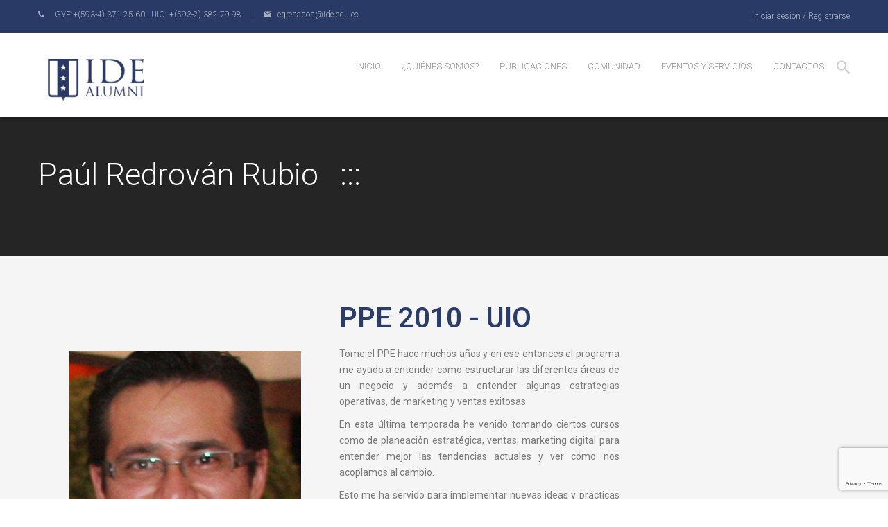

--- FILE ---
content_type: text/html; charset=UTF-8
request_url: https://egresados.ide.edu.ec/paul-redrovan-rubio/
body_size: 14942
content:
<!DOCTYPE html>
<html lang="es-CO">
<head>
<meta charset="UTF-8">
<meta name="viewport" content="width=device-width, initial-scale=1">
<link rel="profile" href="https://gmpg.org/xfn/11">
<link rel="pingback" href="https://egresados.ide.edu.ec/xmlrpc.php">
<meta name="format-detection" content="telephone=no">

				<script>document.documentElement.className = document.documentElement.className + ' yes-js js_active js'</script>
			<title>Paúl Redrován Rubio &#8211; Egresados &#8211; IDE Business School</title>
<link sizes="16x16" href="https://egresados.ide.edu.ec/wp-content/uploads/2020/07/Logo-IDE-Color16x16.png" rel="icon" /><link rel="icon" sizes="57x57" href="https://egresados.ide.edu.ec/wp-content/uploads/2020/07/Logo-IDE-Color-57x57-1.png" /><link rel="icon" sizes="114x114" href="https://egresados.ide.edu.ec/wp-content/uploads/2020/07/Logo-IDE-Color-114x114-1.png" /><link rel="icon" sizes="72x72" href="https://egresados.ide.edu.ec/wp-content/uploads/2020/07/Logo-IDE-Color72x72.png" /><link rel="icon" sizes="144x144" href="https://egresados.ide.edu.ec/wp-content/uploads/2020/07/Logo-IDE-Color-144x144-1.png" /><link rel='dns-prefetch' href='//www.googletagmanager.com' />
<link rel='dns-prefetch' href='//www.google.com' />
<link rel='dns-prefetch' href='//fonts.googleapis.com' />
<link rel='dns-prefetch' href='//s.w.org' />
<link rel="alternate" type="application/rss+xml" title="Egresados - IDE Business School &raquo; Feed" href="https://egresados.ide.edu.ec/feed/" />
<link rel="alternate" type="application/rss+xml" title="Egresados - IDE Business School &raquo; RSS de los comentarios" href="https://egresados.ide.edu.ec/comments/feed/" />
		<script type="text/javascript">
			window._wpemojiSettings = {"baseUrl":"https:\/\/s.w.org\/images\/core\/emoji\/13.0.1\/72x72\/","ext":".png","svgUrl":"https:\/\/s.w.org\/images\/core\/emoji\/13.0.1\/svg\/","svgExt":".svg","source":{"concatemoji":"https:\/\/egresados.ide.edu.ec\/wp-includes\/js\/wp-emoji-release.min.js"}};
			!function(e,a,t){var n,r,o,i=a.createElement("canvas"),p=i.getContext&&i.getContext("2d");function s(e,t){var a=String.fromCharCode;p.clearRect(0,0,i.width,i.height),p.fillText(a.apply(this,e),0,0);e=i.toDataURL();return p.clearRect(0,0,i.width,i.height),p.fillText(a.apply(this,t),0,0),e===i.toDataURL()}function c(e){var t=a.createElement("script");t.src=e,t.defer=t.type="text/javascript",a.getElementsByTagName("head")[0].appendChild(t)}for(o=Array("flag","emoji"),t.supports={everything:!0,everythingExceptFlag:!0},r=0;r<o.length;r++)t.supports[o[r]]=function(e){if(!p||!p.fillText)return!1;switch(p.textBaseline="top",p.font="600 32px Arial",e){case"flag":return s([127987,65039,8205,9895,65039],[127987,65039,8203,9895,65039])?!1:!s([55356,56826,55356,56819],[55356,56826,8203,55356,56819])&&!s([55356,57332,56128,56423,56128,56418,56128,56421,56128,56430,56128,56423,56128,56447],[55356,57332,8203,56128,56423,8203,56128,56418,8203,56128,56421,8203,56128,56430,8203,56128,56423,8203,56128,56447]);case"emoji":return!s([55357,56424,8205,55356,57212],[55357,56424,8203,55356,57212])}return!1}(o[r]),t.supports.everything=t.supports.everything&&t.supports[o[r]],"flag"!==o[r]&&(t.supports.everythingExceptFlag=t.supports.everythingExceptFlag&&t.supports[o[r]]);t.supports.everythingExceptFlag=t.supports.everythingExceptFlag&&!t.supports.flag,t.DOMReady=!1,t.readyCallback=function(){t.DOMReady=!0},t.supports.everything||(n=function(){t.readyCallback()},a.addEventListener?(a.addEventListener("DOMContentLoaded",n,!1),e.addEventListener("load",n,!1)):(e.attachEvent("onload",n),a.attachEvent("onreadystatechange",function(){"complete"===a.readyState&&t.readyCallback()})),(n=t.source||{}).concatemoji?c(n.concatemoji):n.wpemoji&&n.twemoji&&(c(n.twemoji),c(n.wpemoji)))}(window,document,window._wpemojiSettings);
		</script>
		<style type="text/css">
img.wp-smiley,
img.emoji {
	display: inline !important;
	border: none !important;
	box-shadow: none !important;
	height: 1em !important;
	width: 1em !important;
	margin: 0 .07em !important;
	vertical-align: -0.1em !important;
	background: none !important;
	padding: 0 !important;
}
</style>
	<link rel='stylesheet' id='icon-font-style-css'  href='https://egresados.ide.edu.ec/wp-content/themes/lincoln/framework/extensions/plugins/k2t-icon/assets/css/material-design-iconic-font.min.css' type='text/css' media='all' />
<link rel='stylesheet' id='sb_instagram_styles-css'  href='https://egresados.ide.edu.ec/wp-content/plugins/instagram-feed/css/sb-instagram-2-1.min.css?ver=2.1.4' type='text/css' media='all' />
<link rel='stylesheet' id='wp-block-library-css'  href='https://egresados.ide.edu.ec/wp-includes/css/dist/block-library/style.min.css' type='text/css' media='all' />
<link rel='stylesheet' id='wc-block-style-css'  href='https://egresados.ide.edu.ec/wp-content/plugins/woocommerce/packages/woocommerce-blocks/build/style.css?ver=2.4.5' type='text/css' media='all' />
<link rel='stylesheet' id='jquery-selectBox-css'  href='https://egresados.ide.edu.ec/wp-content/plugins/yith-woocommerce-wishlist/assets/css/jquery.selectBox.css?ver=1.2.0' type='text/css' media='all' />
<link rel='stylesheet' id='yith-wcwl-font-awesome-css'  href='https://egresados.ide.edu.ec/wp-content/plugins/yith-woocommerce-wishlist/assets/css/font-awesome.min.css?ver=4.7.0' type='text/css' media='all' />
<link rel='stylesheet' id='yith-wcwl-main-css'  href='https://egresados.ide.edu.ec/wp-content/plugins/yith-woocommerce-wishlist/assets/css/style.css?ver=3.0.5' type='text/css' media='all' />
<style id='yith-wcwl-main-inline-css' type='text/css'>
.yith-wcwl-share li a{color: #FFFFFF;}.yith-wcwl-share li a:hover{color: #FFFFFF;}.yith-wcwl-share a.facebook{background: #39599E; background-color: #39599E;}.yith-wcwl-share a.facebook:hover{background: #39599E; background-color: #39599E;}.yith-wcwl-share a.twitter{background: #45AFE2; background-color: #45AFE2;}.yith-wcwl-share a.twitter:hover{background: #39599E; background-color: #39599E;}.yith-wcwl-share a.pinterest{background: #AB2E31; background-color: #AB2E31;}.yith-wcwl-share a.pinterest:hover{background: #39599E; background-color: #39599E;}.yith-wcwl-share a.email{background: #FBB102; background-color: #FBB102;}.yith-wcwl-share a.email:hover{background: #39599E; background-color: #39599E;}.yith-wcwl-share a.whatsapp{background: #00A901; background-color: #00A901;}.yith-wcwl-share a.whatsapp:hover{background: #39599E; background-color: #39599E;}
</style>
<link rel='stylesheet' id='contact-form-7-css'  href='https://egresados.ide.edu.ec/wp-content/plugins/contact-form-7/includes/css/styles.css?ver=5.4.1' type='text/css' media='all' />
<link rel='stylesheet' id='magnific-popup-css'  href='https://egresados.ide.edu.ec/wp-content/plugins/k-course/assets/css/magnific-popup.css' type='text/css' media='all' />
<link rel='stylesheet' id='course-css'  href='https://egresados.ide.edu.ec/wp-content/plugins/k-course/assets/css/course.css' type='text/css' media='all' />
<link rel='stylesheet' id='countdown-css'  href='https://egresados.ide.edu.ec/wp-content/plugins/k-event/assets/css/flip-countdown.css' type='text/css' media='all' />
<link rel='stylesheet' id='event-css'  href='https://egresados.ide.edu.ec/wp-content/plugins/k-event/assets/css/event.css' type='text/css' media='all' />
<link rel='stylesheet' id='K-allery-css'  href='https://egresados.ide.edu.ec/wp-content/plugins/k-gallery/assets/css/gallery.css' type='text/css' media='all' />
<link rel='stylesheet' id='k2t-owlcarousel-css'  href='https://egresados.ide.edu.ec/wp-content/plugins/k-project/includes/css/owl.carousel.css' type='text/css' media='all' />
<link rel='stylesheet' id='expandable-css'  href='https://egresados.ide.edu.ec/wp-content/plugins/k-project/includes/css/expandable.css' type='text/css' media='all' />
<link rel='stylesheet' id='project-css'  href='https://egresados.ide.edu.ec/wp-content/plugins/k-project/includes/css/project.css' type='text/css' media='all' />
<link rel='stylesheet' id='k2t-animate-css'  href='https://egresados.ide.edu.ec/wp-content/plugins/k-shortcodes/assets/css/animate.min.css' type='text/css' media='all' />
<link rel='stylesheet' id='k2t-plugin-shortcodes-css'  href='https://egresados.ide.edu.ec/wp-content/plugins/k-shortcodes/assets/css/shortcodes.css' type='text/css' media='all' />
<link rel='stylesheet' id='k2t-plugin-shortcodes-responsive-css'  href='https://egresados.ide.edu.ec/wp-content/plugins/k-shortcodes/assets/css/responsive.css' type='text/css' media='all' />
<link rel='stylesheet' id='teacher-css'  href='https://egresados.ide.edu.ec/wp-content/plugins/k-teacher/assets/css/teacher.css' type='text/css' media='all' />
<link rel='stylesheet' id='rs-plugin-settings-css'  href='https://egresados.ide.edu.ec/wp-content/plugins/revslider/public/assets/css/settings.css?ver=5.4.8.3' type='text/css' media='all' />
<style id='rs-plugin-settings-inline-css' type='text/css'>
#rs-demo-id {}
</style>
<link rel='stylesheet' id='woocommerce-layout-css'  href='https://egresados.ide.edu.ec/wp-content/plugins/woocommerce/assets/css/woocommerce-layout.css?ver=3.8.2' type='text/css' media='all' />
<link rel='stylesheet' id='woocommerce-smallscreen-css'  href='https://egresados.ide.edu.ec/wp-content/plugins/woocommerce/assets/css/woocommerce-smallscreen.css?ver=3.8.2' type='text/css' media='only screen and (max-width: 768px)' />
<link rel='stylesheet' id='woocommerce-general-css'  href='https://egresados.ide.edu.ec/wp-content/plugins/woocommerce/assets/css/woocommerce.css?ver=3.8.2' type='text/css' media='all' />
<style id='woocommerce-inline-inline-css' type='text/css'>
.woocommerce form .form-row .required { visibility: visible; }
</style>
<link rel='stylesheet' id='adosui-frontend-page-css-css'  href='https://egresados.ide.edu.ec/wp-content/plugins/addonsuite-for-wpadverts/includes/../assets/css/frontend.css' type='text/css' media='all' />
<link rel='stylesheet' id='woocommerce_prettyPhoto_css-css'  href='//egresados.ide.edu.ec/wp-content/plugins/woocommerce/assets/css/prettyPhoto.css' type='text/css' media='all' />
<link rel='stylesheet' id='k2t-cbpBGSlideshow-css'  href='https://egresados.ide.edu.ec/wp-content/themes/lincoln/assets/css/vendor/cbpBGSlideshow.css' type='text/css' media='all' />
<link rel='stylesheet' id='k2t-font-awesome-min-css'  href='https://egresados.ide.edu.ec/wp-content/themes/lincoln/assets/css/vendor/font-awesome.min.css' type='text/css' media='all' />
<link rel='stylesheet' id='k2t-megamenu-style-css'  href='https://egresados.ide.edu.ec/wp-content/themes/lincoln/assets/css/megamenu.css' type='text/css' media='all' />
<link rel='stylesheet' id='k2t-owl-style-css'  href='https://egresados.ide.edu.ec/wp-content/themes/lincoln/assets/css/popular.css' type='text/css' media='all' />
<link rel='stylesheet' id='k2t-sequencejs-theme.modern-slide-css'  href='https://egresados.ide.edu.ec/wp-content/themes/lincoln/assets/css/vendor/sequencejs-theme.modern-slide-in.css' type='text/css' media='all' />
<link rel='stylesheet' id='k2t-shortcodes-css'  href='https://egresados.ide.edu.ec/wp-content/themes/lincoln/assets/css/k-shortcodes.css' type='text/css' media='all' />
<link rel='stylesheet' id='k2t-gallery-css'  href='https://egresados.ide.edu.ec/wp-content/themes/lincoln/assets/css/k-gallery.css' type='text/css' media='all' />
<link rel='stylesheet' id='k2t-project-css'  href='https://egresados.ide.edu.ec/wp-content/themes/lincoln/assets/css/k-project.css' type='text/css' media='all' />
<link rel='stylesheet' id='k2t-event-css'  href='https://egresados.ide.edu.ec/wp-content/themes/lincoln/assets/css/k-event.css' type='text/css' media='all' />
<link rel='stylesheet' id='k2t-teacher-css'  href='https://egresados.ide.edu.ec/wp-content/themes/lincoln/assets/css/k-teacher.css' type='text/css' media='all' />
<link rel='stylesheet' id='k2t-course-css'  href='https://egresados.ide.edu.ec/wp-content/themes/lincoln/assets/css/k-course.css' type='text/css' media='all' />
<link rel='stylesheet' id='k2t-learndash-css'  href='https://egresados.ide.edu.ec/wp-content/themes/lincoln/assets/css/k-learndash.css' type='text/css' media='all' />
<link rel='stylesheet' id='k2t-main-style-css'  href='https://egresados.ide.edu.ec/wp-content/themes/lincoln/assets/css/main.css' type='text/css' media='all' />
<link rel='stylesheet' id='k2t-ld-grid-css'  href='https://egresados.ide.edu.ec/wp-content/themes/lincoln/assets/css/learndash-grid.css' type='text/css' media='all' />
<link rel='stylesheet' id='k2t-humberger-css-css'  href='https://egresados.ide.edu.ec/wp-content/themes/lincoln/assets/css/vendor/hamburgers.css' type='text/css' media='all' />
<link rel='stylesheet' id='k2t-reponsive-style-css'  href='https://egresados.ide.edu.ec/wp-content/themes/lincoln/assets/css/responsive.css' type='text/css' media='all' />
<link rel='stylesheet' id='k2t-plugin-shortcodes-update-css'  href='https://egresados.ide.edu.ec/wp-content/themes/lincoln/assets/css/shortcodes-update.css' type='text/css' media='all' />
<link rel='stylesheet' id='k2t-plugin-portfolio-update-css'  href='https://egresados.ide.edu.ec/wp-content/themes/lincoln/assets/css/portfolio-update.css' type='text/css' media='all' />
<link rel='stylesheet' id='k2t-main-font-roboto-css'  href='https://fonts.googleapis.com/css?family=Roboto%3A300%2C300i%2C400%2C400i%2C500%2C700' type='text/css' media='all' />
<link rel='stylesheet' id='wcm-style-css'  href='https://egresados.ide.edu.ec/wp-content/themes/lincoln/assets/css/woocommerce.css' type='text/css' media='all' />
<!--[if lt IE 9]>
<link rel='stylesheet' id='vc_lte_ie9-css'  href='https://egresados.ide.edu.ec/wp-content/plugins/js_composer/assets/css/vc_lte_ie9.min.css?ver=6.0.3' type='text/css' media='screen' />
<![endif]-->
<link rel='stylesheet' id='elementor-animations-css'  href='https://egresados.ide.edu.ec/wp-content/plugins/elementor/assets/lib/animations/animations.min.css?ver=3.2.5' type='text/css' media='all' />
<link rel='stylesheet' id='elementor-frontend-css'  href='https://egresados.ide.edu.ec/wp-content/plugins/elementor/assets/css/frontend.min.css?ver=3.2.5' type='text/css' media='all' />
<style id='elementor-frontend-inline-css' type='text/css'>
@font-face{font-family:eicons;src:url(https://egresados.ide.edu.ec/wp-content/plugins/elementor/assets/lib/eicons/fonts/eicons.eot?5.10.0);src:url(https://egresados.ide.edu.ec/wp-content/plugins/elementor/assets/lib/eicons/fonts/eicons.eot?5.10.0#iefix) format("embedded-opentype"),url(https://egresados.ide.edu.ec/wp-content/plugins/elementor/assets/lib/eicons/fonts/eicons.woff2?5.10.0) format("woff2"),url(https://egresados.ide.edu.ec/wp-content/plugins/elementor/assets/lib/eicons/fonts/eicons.woff?5.10.0) format("woff"),url(https://egresados.ide.edu.ec/wp-content/plugins/elementor/assets/lib/eicons/fonts/eicons.ttf?5.10.0) format("truetype"),url(https://egresados.ide.edu.ec/wp-content/plugins/elementor/assets/lib/eicons/fonts/eicons.svg?5.10.0#eicon) format("svg");font-weight:400;font-style:normal}
</style>
<link rel='stylesheet' id='elementor-post-392435-css'  href='https://egresados.ide.edu.ec/wp-content/uploads/elementor/css/post-392435.css?ver=1648229527' type='text/css' media='all' />
<link rel='stylesheet' id='elementor-pro-css'  href='https://egresados.ide.edu.ec/wp-content/plugins/elementor-pro/assets/css/frontend.min.css?ver=3.3.1' type='text/css' media='all' />
<link rel='stylesheet' id='elementor-global-css'  href='https://egresados.ide.edu.ec/wp-content/uploads/elementor/css/global.css?ver=1648229528' type='text/css' media='all' />
<link rel='stylesheet' id='elementor-post-393878-css'  href='https://egresados.ide.edu.ec/wp-content/uploads/elementor/css/post-393878.css?ver=1648384605' type='text/css' media='all' />
<link rel='stylesheet' id='jquery-ui-smoothness-css'  href='https://egresados.ide.edu.ec/wp-content/plugins/contact-form-7/includes/js/jquery-ui/themes/smoothness/jquery-ui.min.css?ver=1.12.1' type='text/css' media='screen' />
<link rel='stylesheet' id='dashicons-css'  href='https://egresados.ide.edu.ec/wp-includes/css/dashicons.min.css' type='text/css' media='all' />
<style id='dashicons-inline-css' type='text/css'>
[data-font="Dashicons"]:before {font-family: 'Dashicons' !important;content: attr(data-icon) !important;speak: none !important;font-weight: normal !important;font-variant: normal !important;text-transform: none !important;line-height: 1 !important;font-style: normal !important;-webkit-font-smoothing: antialiased !important;-moz-osx-font-smoothing: grayscale !important;}
</style>
<link rel='stylesheet' id='google-fonts-1-css'  href='https://fonts.googleapis.com/css?family=Roboto%3A100%2C100italic%2C200%2C200italic%2C300%2C300italic%2C400%2C400italic%2C500%2C500italic%2C600%2C600italic%2C700%2C700italic%2C800%2C800italic%2C900%2C900italic%7CRoboto+Slab%3A100%2C100italic%2C200%2C200italic%2C300%2C300italic%2C400%2C400italic%2C500%2C500italic%2C600%2C600italic%2C700%2C700italic%2C800%2C800italic%2C900%2C900italic&#038;display=auto' type='text/css' media='all' />
<link rel='stylesheet' id='elementor-icons-shared-0-css'  href='https://egresados.ide.edu.ec/wp-content/plugins/elementor/assets/lib/font-awesome/css/fontawesome.min.css?ver=5.15.1' type='text/css' media='all' />
<link rel='stylesheet' id='elementor-icons-fa-solid-css'  href='https://egresados.ide.edu.ec/wp-content/plugins/elementor/assets/lib/font-awesome/css/solid.min.css?ver=5.15.1' type='text/css' media='all' />
<script type='text/javascript' src='https://egresados.ide.edu.ec/wp-includes/js/jquery/jquery.min.js?ver=3.5.1' id='jquery-core-js'></script>
<script type='text/javascript' src='https://egresados.ide.edu.ec/wp-includes/js/jquery/jquery-migrate.min.js?ver=3.3.2' id='jquery-migrate-js'></script>
<script type='text/javascript' src='https://egresados.ide.edu.ec/wp-content/plugins/revslider/public/assets/js/jquery.themepunch.tools.min.js?ver=5.4.8.3' id='tp-tools-js'></script>
<script type='text/javascript' src='https://egresados.ide.edu.ec/wp-content/plugins/revslider/public/assets/js/jquery.themepunch.revolution.min.js?ver=5.4.8.3' id='revmin-js'></script>
<script type='text/javascript' src='https://egresados.ide.edu.ec/wp-content/plugins/woocommerce/assets/js/jquery-blockui/jquery.blockUI.min.js?ver=2.70' id='jquery-blockui-js'></script>
<script type='text/javascript' id='wc-add-to-cart-js-extra'>
/* <![CDATA[ */
var wc_add_to_cart_params = {"ajax_url":"\/wp-admin\/admin-ajax.php","wc_ajax_url":"\/?wc-ajax=%%endpoint%%","i18n_view_cart":"View cart","cart_url":"https:\/\/egresados.ide.edu.ec\/cart\/","is_cart":"","cart_redirect_after_add":"yes"};
/* ]]> */
</script>
<script type='text/javascript' src='https://egresados.ide.edu.ec/wp-content/plugins/woocommerce/assets/js/frontend/add-to-cart.min.js?ver=3.8.2' id='wc-add-to-cart-js'></script>
<script type='text/javascript' src='https://egresados.ide.edu.ec/wp-content/plugins/js_composer/assets/js/vendors/woocommerce-add-to-cart.js?ver=6.0.3' id='vc_woocommerce-add-to-cart-js-js'></script>
<script type='text/javascript' src='https://www.googletagmanager.com/gtag/js?id=UA-196497903-1' id='google_gtagjs-js' async></script>
<script type='text/javascript' id='google_gtagjs-js-after'>
window.dataLayer = window.dataLayer || [];function gtag(){dataLayer.push(arguments);}
gtag('set', 'linker', {"domains":["egresados.ide.edu.ec"]} );
gtag("js", new Date());
gtag("set", "developer_id.dZTNiMT", true);
gtag("config", "UA-196497903-1", {"anonymize_ip":true});
</script>
<link rel="https://api.w.org/" href="https://egresados.ide.edu.ec/wp-json/" /><link rel="alternate" type="application/json" href="https://egresados.ide.edu.ec/wp-json/wp/v2/pages/393878" /><link rel="EditURI" type="application/rsd+xml" title="RSD" href="https://egresados.ide.edu.ec/xmlrpc.php?rsd" />
<link rel="wlwmanifest" type="application/wlwmanifest+xml" href="https://egresados.ide.edu.ec/wp-includes/wlwmanifest.xml" /> 
<meta name="generator" content="WordPress 5.6.16" />
<meta name="generator" content="WooCommerce 3.8.2" />
<link rel="canonical" href="https://egresados.ide.edu.ec/paul-redrovan-rubio/" />
<link rel='shortlink' href='https://egresados.ide.edu.ec/?p=393878' />
<link rel="alternate" type="application/json+oembed" href="https://egresados.ide.edu.ec/wp-json/oembed/1.0/embed?url=https%3A%2F%2Fegresados.ide.edu.ec%2Fpaul-redrovan-rubio%2F" />
<link rel="alternate" type="text/xml+oembed" href="https://egresados.ide.edu.ec/wp-json/oembed/1.0/embed?url=https%3A%2F%2Fegresados.ide.edu.ec%2Fpaul-redrovan-rubio%2F&#038;format=xml" />
<meta name="generator" content="Site Kit by Google 1.38.0" />
<meta name="vzaarAPI" content="1.4" />
<script>
  (function(i,s,o,g,r,a,m){i['GoogleAnalyticsObject']=r;i[r]=i[r]||function(){
  (i[r].q=i[r].q||[]).push(arguments)},i[r].l=1*new Date();a=s.createElement(o),
  m=s.getElementsByTagName(o)[0];a.async=1;a.src=g;m.parentNode.insertBefore(a,m)
  })(window,document,'script','//www.google-analytics.com/analytics.js','ga');

  ga('create', 'UA-67308346-1', 'auto');
  ga('send', 'pageview');
  ga('create', 'UA-68100467-1', 'auto', 'clientTracker');
  ga('clientTracker.send', 'pageview');
</script><script>        jQuery(document).ready(function(){
            var retina = window.devicePixelRatio > 1 ? true : false;
                        if(retina) {
                jQuery('.k2t-logo img').attr('src', 'http://egresados.ide.edu.ec/wp-content/uploads/2020/01/Logo-egresado-02-small-mod.png');
                                            }
                    });
        </script>			<style>
				
				
							.k2t-wrap, .container { max-width: 1170px; }
						
						.k2t-body{
							background: ;
						}
					
							.k2t-sidebar, .k2t-sidebar-sub { width:25% !important; }
							.k2t-blog, .k2t-main {width:75% !important; }
										#close-canvas, .shop-cart .cart-control span, .mc4wp-form input[type=submit], .k2t-btt:hover,.wpcf7 #commentform input[type="submit"],.k2t-button a,.k2t-header-top, blockquote:before, q:before, .k2t-blog .post-item .more-link, .k2t-blog .cat-icon,.k2t_widget_recent_event .join-event,.teacher-listing.classic.no-border .social a:hover i, article[class*="course-"] .more-link, .more-link, .k2t-searchbox .mark, .k2t-blog .post-item .more-link:hover, .k2t-navigation ul li span.current,.k2t-footer .widget.social-widget ul li a:hover,.k2t-header-mid .k2t-menu li ul > li.current-menu-ancestor > a, .single-post-k-event .event-link, .single-post-k-course .course-link,.k2t-gallery-heading .filter-list li:after,.k2t-related-course .related-thumb a i, .teacher-listing.classic.has-border i, .project-fields .project-link,.widget #wp-calendar td#today, .widget #wp-calendar caption, .event-classic-item .more-link, .woocommerce-cart .wc-proceed-to-checkout a.checkout-button, .woocommerce #respond input#submit:hover, .woocommerce a.button:hover, .woocommerce button.button:hover, .woocommerce input.button:hover, .woocommerce-page #payment #place_order:hover, .shop-cart .shop-item .buttons .button:hover, .woocommerce table.wishlist_table .add_to_cart_button, .woocommerce div.product .single_add_to_cart_button:hover, .woocommerce div.product .single_add_to_cart_button:focus, .woocommerce div.product .single_add_to_cart_button, .k2t-page-topnav ul.menu > li > a:before, .event-listing-masonry .masonry-item .read-more, .owl-dots > div.active, .owl-nav > div > i:hover, .vc_tta.vc_tta-style-outline.vc_tta-tabs .vc_tta-tabs-list .vc_tta-tab.vc_active a,.k2t-recent-event .event-info .read-more,.widget .tagcloud a:hover,button, input[type="button"], input[type="reset"], input[type="submit"],.woocommerce #respond input#submit, .woocommerce a.button, .woocommerce button.button, .woocommerce input.button, .woocommerce-page #payment #place_order, .shop-cart .shop-item .buttons .button, .event-isotope-filter li:after,.widget_categories > ul > .cat-item > a:before,.error404, .error404 .k2t-body, .teacher-connect table th,.woocommerce .woocommerce-pagination ul.page-numbers li .page-numbers.current, .widget_product_categories > ul > .cat-item > a:before,.woocommerce .widget_price_filter .price_slider_wrapper .ui-state-default, .woocommerce .widget_price_filter .price_slider_wrapper .ui-slider-range,.single-product-image-wrap #nav li.active, .entry-box .widget_tag_cloud .tagcloud a:hover, .about-author, .form-submit #submit,.single-footer-nav, #bbpress-forums li.bbp-header, .course-isotope-filter li:after, .k2t-member .team-socials-link li:hover,.offcanvas-right .offcanvas-sidebar.is-open #close-canvas, .ld_course_grid_price.free, .ld_course_grid_price.ribbon-enrolled,.b-masonry .ld-grid-item .ld-entry-item .more-link,
				.b-masonry .ld-grid-item .ld-entry-item .more-link:hover  {
					background: #283a65;
				}
				.learndash .wpProQuiz_button,
				.learndash .wpProQuiz_button:hover {
					background: #283a65 !important;
				}
				.k2t-gallery-shortcode .view .mask {
				 	background: rgba(40,58,101,0.9);				}
				#commentform > p.focus input[type="text"], #commentform > p.focus input[type="email"],.k2t-footer .widget.social-widget ul li a:hover,
				.entry-box .widget_tag_cloud .tagcloud a:hover,#commentform > p.focus textarea, .teacher-listing.classic.has-border i, .owl-nav > div > i:hover, .widget .tagcloud a:hover, .wpcf7 input:not([type="submit"]):focus,.wpcf7 textarea:focus,.wpcf7 select:focus {
					border-color: #283a65;
				}
				.widget-title > span{
					border-color: ;
				}
				.course-isotope-filter li, .b-medium-special.b-medium .k2t-blog .post-item header h2:hover a, .k2t-info .widget_nav_menu ul li a:hover, .k2t-page-topnav ul.menu > li.active > a, .k2t-btt,.event-isotope-filter li.active, .contact-info .vc_icon_element.vc_icon_element-outer .vc_icon_element-inner:hover .vc_icon_element-icon:before,.woocommerce .cart-collaterals .cart_totals table tr.order-total td, .woocommerce .b-action .cart-contents:hover,.b-action .yith-wcwl-add-to-wishlist a, .woocommerce-page .cart-collaterals .cart_totals table tr.order-total td, .k2t-gallery-heading .filter-list li.active, .k2t-gallery-heading .filter-list li:hover,.k2t-header-mid .k2t-menu > li.current-menu-item > a, .k2t-header-mid .k2t-menu > li.current-menu-parent > a, .k2t-header-mid .k2t-menu > li.current-menu-ancestor > a, .k2t-header-mid .search-box:hover,.k2t-heading.has-border.two_dots .h:before, .k2t-heading.has-border.two_dots .h:after,.widget ul li.current-cat a,.widget-title:after,.vc_toggle.vc_toggle_default .vc_toggle_title h4:hover, .k2t-footer .k2t-wrap .k2t-row > div a:hover, .widget a:hover {
					color: #283a65 !important;
				}
				.entry-box .post-entry a,
				a:hover, a:focus,.k2t-blog .post-item header .entry-author a:hover, .k2t-blog .post-item header .entry-comment a:hover {
					color: #283a65;
				}
				.k2t-header-mid .k2t-menu > li:hover a,
				.k2t-header-mid .k2t-menu > li.current-menu-item > a, 
				.k2t-header-mid .k2t-menu > li.current-menu-parent > a, 
				.k2t-header-mid .k2t-menu > li.current-menu-ancestor > a,
				.k2t-header-mid .k2t-menu > li > a:hover {
					border-bottom-color: #283a65;
				}
				#commentform > p.focus input[type="text"],
				#commentform > p.focus input[type="email"],
				#commentform > p.focus textarea {
					border-bottom: 3px solid #283a65;
				}

				
						.k2t-logo { margin-top: 30px;margin-left: 0px;margin-right: 0px;margin-bottom: 20px; }
					
						h1, h2, h3, h4, h1 *, h2 *, h3 *, h4 * { color: ; font-family: Roboto; }
					
						body { font-family: Roboto; font-size: 12px; }
					
						.k2t-header-mid .k2t-menu, .k2t-header .k2t-menu .mega-container ul, .vertical-menu .k2t-header-mid .k2t-menu { font-family: Roboto; font-size: 13px; }
					
						.k2t-header-mid .k2t-menu > li > a { text-transform: uppercase; }
					
						.k2t-header-mid .k2t-menu > li > a { font-weight: 300; }
					
						h1 { font-size: 45px; }
						h2 { font-size: 40px; }
						h3 { font-size: 28px; }
						h4 { font-size: 24px; }
						h5 { font-size: 20px; }
						h6 { font-size: 14px; }
					
						.k2t-header-mid .k2t-menu .sub-menu { font-size: 14px; }
						
				/* Primary color
				------------------------------------------------- */
				
	
			</style>	
			<noscript><style>.woocommerce-product-gallery{ opacity: 1 !important; }</style></noscript>
	<meta name="generator" content="Powered by WPBakery Page Builder - drag and drop page builder for WordPress."/>
<style type="text/css" id="custom-background-css">
body.custom-background { background-color: #ffffff; }
</style>
	<meta name="generator" content="Powered by Slider Revolution 5.4.8.3 - responsive, Mobile-Friendly Slider Plugin for WordPress with comfortable drag and drop interface." />
<script type="text/javascript">function setREVStartSize(e){									
						try{ e.c=jQuery(e.c);var i=jQuery(window).width(),t=9999,r=0,n=0,l=0,f=0,s=0,h=0;
							if(e.responsiveLevels&&(jQuery.each(e.responsiveLevels,function(e,f){f>i&&(t=r=f,l=e),i>f&&f>r&&(r=f,n=e)}),t>r&&(l=n)),f=e.gridheight[l]||e.gridheight[0]||e.gridheight,s=e.gridwidth[l]||e.gridwidth[0]||e.gridwidth,h=i/s,h=h>1?1:h,f=Math.round(h*f),"fullscreen"==e.sliderLayout){var u=(e.c.width(),jQuery(window).height());if(void 0!=e.fullScreenOffsetContainer){var c=e.fullScreenOffsetContainer.split(",");if (c) jQuery.each(c,function(e,i){u=jQuery(i).length>0?u-jQuery(i).outerHeight(!0):u}),e.fullScreenOffset.split("%").length>1&&void 0!=e.fullScreenOffset&&e.fullScreenOffset.length>0?u-=jQuery(window).height()*parseInt(e.fullScreenOffset,0)/100:void 0!=e.fullScreenOffset&&e.fullScreenOffset.length>0&&(u-=parseInt(e.fullScreenOffset,0))}f=u}else void 0!=e.minHeight&&f<e.minHeight&&(f=e.minHeight);e.c.closest(".rev_slider_wrapper").css({height:f})					
						}catch(d){console.log("Failure at Presize of Slider:"+d)}						
					};</script>
		<style type="text/css" id="wp-custom-css">
			.event-meta{
	display: none !important
}
.entry-date{
	display: none !important
}
.cat-icon{
	display: none !important
}
.flx-entry-thumb{
	text-align: center !important
}
.flx-entry-thumb img{
	max-height: 500px !important;
	width: auto !important
}		</style>
		<noscript><style> .wpb_animate_when_almost_visible { opacity: 1; }</style></noscript></head>

<body class="page-template-default page page-id-393878 custom-background theme-lincoln woocommerce-no-js offcanvas-type-default  offcanvas-right wpb-js-composer js-comp-ver-6.0.3 vc_responsive elementor-default elementor-kit-392435 elementor-page elementor-page-393878" id="">

	
<div class="k2t-container">

		<header class="k2t-header ">
		
		<style>											</style>	<div class="k2t-header-top " style="background-color: rgba(40,58,101, 1);">
		<div class="k2t-wrap">
			<div class="k2t-row">
				<div class="col-6"><div class="h-element element-editor " ><div style="color:#fff;opacity:.6;"><i class="zmdi zmdi-phone"></i>  &nbsp;&nbsp;&nbsp; GYE:+(593-4) 371 25 60 |  UIO: +(593-2) 382 79 98 &nbsp;&nbsp;&nbsp;&nbsp;| &nbsp;&nbsp;&nbsp;&nbsp;<i class="zmdi zmdi-email"></i>&nbsp;&nbsp;&nbsp;<a href="/cdn-cgi/l/email-protection" class="__cf_email__" data-cfemail="60050712051301040f13200904054e0504154e0503">[email&#160;protected]</a></div></div></div><div class="col-6"><div  class="h-element custom-login "><a href="https://egresados.ide.edu.ec/wp-login.php?redirect_to=https%3A%2F%2Fegresados.ide.edu.ec%2Fpaul-redrovan-rubio%2F" title="Iniciar sesión">Iniciar sesión</a>  /  <a href="https://egresados.ide.edu.ec/wp-login.php?action=register" title="Registrarse">Registrarse</a></div></div>			</div><!-- .row -->
		</div><!-- .k2t-wrap -->
	</div><!-- .k2t-header-top -->
<style>											</style>	<div class="k2t-header-mid  " style="">
				<div class="k2t-wrap">
			<div class="k2t-row">
				<div class="col-2"><div  class="h-element ">				<a class="k2t-logo" rel="home" href="https://egresados.ide.edu.ec">
							<img src="https://egresados.ide.edu.ec/wp-content/uploads/2020/01/Logo-egresado-02-small-mod.png" alt="Egresados &#8211; IDE Business School" />
				
		</a>
		</div></div><div class="col-10"><ul id="menu-menu-principal-nuevo-2022" class="h-element k2t-menu "><li id="menu-item-394261" class="menu-item menu-item-type-post_type menu-item-object-page menu-item-home menu-item-394261"><a    href="https://egresados.ide.edu.ec/" class="btn-ripple"><span class="k2t-title-menu">Inicio</span></a></li>
<li id="menu-item-394262" class="menu-item menu-item-type-post_type menu-item-object-page menu-item-394262"><a    href="https://egresados.ide.edu.ec/quienes-somos/" class="btn-ripple"><span class="k2t-title-menu">¿Quiénes somos?</span></a></li>
<li id="menu-item-394263" class="menu-item menu-item-type-custom menu-item-object-custom menu-item-has-children menu-item-394263 children "><a    href="#" class="btn-ripple"><span class="k2t-title-menu">Publicaciones</span> <span class="caret"></span></a>
<ul class="sub-menu">
	<li id="menu-item-394264" class="menu-item menu-item-type-custom menu-item-object-custom menu-item-394264 k2t-dropdown-submenu"><a    href="https://perspectiva.ide.edu.ec/investiga/" class="btn-ripple"><span class="k2t-title-menu">Perspectiva</span></a></li>
	<li id="menu-item-394542" class="menu-item menu-item-type-post_type menu-item-object-page menu-item-394542 k2t-dropdown-submenu"><a    href="https://egresados.ide.edu.ec/blog-grid/" class="btn-ripple"><span class="k2t-title-menu">Blog</span></a></li>
</ul>
</li>
<li id="menu-item-394269" class="menu-item menu-item-type-custom menu-item-object-custom menu-item-has-children menu-item-394269 children "><a    href="#" class="btn-ripple"><span class="k2t-title-menu">Comunidad</span> <span class="caret"></span></a>
<ul class="sub-menu">
	<li id="menu-item-394270" class="menu-item menu-item-type-post_type menu-item-object-page menu-item-394270 k2t-dropdown-submenu"><a    href="https://egresados.ide.edu.ec/beneficios/" class="btn-ripple"><span class="k2t-title-menu">Beneficios</span></a></li>
	<li id="menu-item-394271" class="menu-item menu-item-type-post_type menu-item-object-page menu-item-394271 k2t-dropdown-submenu"><a    href="https://egresados.ide.edu.ec/nuestros-miembros/" class="btn-ripple"><span class="k2t-title-menu">Nuestros miembros</span></a></li>
</ul>
</li>
<li id="menu-item-394273" class="menu-item menu-item-type-custom menu-item-object-custom menu-item-has-children menu-item-394273 children "><a    href="#" class="btn-ripple"><span class="k2t-title-menu">Eventos y Servicios</span> <span class="caret"></span></a>
<ul class="sub-menu">
	<li id="menu-item-394282" class="menu-item menu-item-type-custom menu-item-object-custom menu-item-394282 k2t-dropdown-submenu"><a    href="https://egresados.ide.edu.ec/2022/10/27/adquirir-membresia/" class="btn-ripple"><span class="k2t-title-menu">Continuidades</span></a></li>
	<li id="menu-item-394283" class="menu-item menu-item-type-custom menu-item-object-custom menu-item-394283 k2t-dropdown-submenu"><a    href="https://egresados.ide.edu.ec/2022/10/27/adquirir-membresia/" class="btn-ripple"><span class="k2t-title-menu">Club del libro</span></a></li>
	<li id="menu-item-394851" class="menu-item menu-item-type-custom menu-item-object-custom menu-item-394851 k2t-dropdown-submenu"><a    href="https://egresados.ide.edu.ec/2022/10/27/adquirir-membresia/" class="btn-ripple"><span class="k2t-title-menu">CEO Lectures / Charlas magistrales</span></a></li>
	<li id="menu-item-394850" class="menu-item menu-item-type-custom menu-item-object-custom menu-item-394850 k2t-dropdown-submenu"><a    href="https://egresados.ide.edu.ec/2022/10/27/adquirir-membresia/" class="btn-ripple"><span class="k2t-title-menu">Charla Alumni</span></a></li>
	<li id="menu-item-394852" class="menu-item menu-item-type-custom menu-item-object-custom menu-item-394852 k2t-dropdown-submenu"><a    href="https://egresados.ide.edu.ec/2022/10/27/adquirir-membresia/" class="btn-ripple"><span class="k2t-title-menu">Foros sectoriales</span></a></li>
	<li id="menu-item-394284" class="menu-item menu-item-type-custom menu-item-object-custom menu-item-394284 k2t-dropdown-submenu"><a    href="https://egresados.ide.edu.ec/2022/10/27/adquirir-membresia/" class="btn-ripple"><span class="k2t-title-menu">Bolsa de trabajo</span></a></li>
	<li id="menu-item-394285" class="menu-item menu-item-type-custom menu-item-object-custom menu-item-394285 k2t-dropdown-submenu"><a    href="https://egresados.ide.edu.ec/2022/10/27/adquirir-membresia/" class="btn-ripple"><span class="k2t-title-menu">Clasificados</span></a></li>
</ul>
</li>
<li id="menu-item-394272" class="menu-item menu-item-type-post_type menu-item-object-page menu-item-394272"><a    href="https://egresados.ide.edu.ec/contactos/" class="btn-ripple"><span class="k2t-title-menu">Contactos</span></a></li>
</ul>
		<div  class="h-element search-box ">
			<i class="zmdi zmdi-search"></i>
		</div>
		</div>			</div><!-- .row -->
		</div><!-- .k2t-wrap -->
	</div><!-- .k2t-header-mid -->
<div class="k2t-header-m">
	
	<!-- top menu mobile -->

	
		
		<div class="top-main-menu-mobile"  >

			<!-- top menu mobile -->

			<div class="top-m-info">
							</div>

			<!-- social -->
			
			
		</div><!-- top menu mobile -->

	
	<div class="main-menu-m">
		<div class="k2t-menu-m">
			<a class="m-trigger mobile-menu-toggle">
				<div class="main-mm-trigger hamburger hamburger--slider js-hamburger">
	        		<div class="hamburger-box">
	          		<div class="hamburger-inner"></div>
	        		</div>
	      		</div>
	      	</a>

			<div class="mobile-menu-wrap dark-div">

				<a class="m-trigger">
					<div class="hamburger hamburger--slider js-hamburger">
		        		<div class="hamburger-box">
		          		<div class="hamburger-inner"></div>
		        		</div>
		      		</div>
		      	</a>

				<div class="top-mobile-menu">

		      	<!-- Login -->

		      	<div class="mobi-menu-login"><a href="https://egresados.ide.edu.ec/paul-redrovan-rubio/" title="My Account">Iniciar sesión</a></div>
		      	</div><!-- End top mobile menu -->

				<ul class="mobile-menu">
					<li class="menu-item menu-item-type-post_type menu-item-object-page menu-item-home menu-item-394261"><div class="wrap-link-item"><a href="https://egresados.ide.edu.ec/">Inicio</a><span class="open-sub-menu"></span></div></li>
<li class="menu-item menu-item-type-post_type menu-item-object-page menu-item-394262"><div class="wrap-link-item"><a href="https://egresados.ide.edu.ec/quienes-somos/">¿Quiénes somos?</a><span class="open-sub-menu"></span></div></li>
<li class="menu-item menu-item-type-custom menu-item-object-custom menu-item-has-children menu-item-394263 children"><div class="wrap-link-item"><a href="#">Publicaciones</a><span class="open-sub-menu"></span></div>
<ul class="sub-menu">
	<li class="menu-item menu-item-type-custom menu-item-object-custom menu-item-394264"><div class="wrap-link-item"><a href="https://perspectiva.ide.edu.ec/investiga/">Perspectiva</a><span class="open-sub-menu"></span></div></li>
	<li class="menu-item menu-item-type-post_type menu-item-object-page menu-item-394542"><div class="wrap-link-item"><a href="https://egresados.ide.edu.ec/blog-grid/">Blog</a><span class="open-sub-menu"></span></div></li>
</ul>
</li>
<li class="menu-item menu-item-type-custom menu-item-object-custom menu-item-has-children menu-item-394269 children"><div class="wrap-link-item"><a href="#">Comunidad</a><span class="open-sub-menu"></span></div>
<ul class="sub-menu">
	<li class="menu-item menu-item-type-post_type menu-item-object-page menu-item-394270"><div class="wrap-link-item"><a href="https://egresados.ide.edu.ec/beneficios/">Beneficios</a><span class="open-sub-menu"></span></div></li>
	<li class="menu-item menu-item-type-post_type menu-item-object-page menu-item-394271"><div class="wrap-link-item"><a href="https://egresados.ide.edu.ec/nuestros-miembros/">Nuestros miembros</a><span class="open-sub-menu"></span></div></li>
</ul>
</li>
<li class="menu-item menu-item-type-custom menu-item-object-custom menu-item-has-children menu-item-394273 children"><div class="wrap-link-item"><a href="#">Eventos y Servicios</a><span class="open-sub-menu"></span></div>
<ul class="sub-menu">
	<li class="menu-item menu-item-type-custom menu-item-object-custom menu-item-394282"><div class="wrap-link-item"><a href="https://egresados.ide.edu.ec/2022/10/27/adquirir-membresia/">Continuidades</a><span class="open-sub-menu"></span></div></li>
	<li class="menu-item menu-item-type-custom menu-item-object-custom menu-item-394283"><div class="wrap-link-item"><a href="https://egresados.ide.edu.ec/2022/10/27/adquirir-membresia/">Club del libro</a><span class="open-sub-menu"></span></div></li>
	<li class="menu-item menu-item-type-custom menu-item-object-custom menu-item-394851"><div class="wrap-link-item"><a href="https://egresados.ide.edu.ec/2022/10/27/adquirir-membresia/">CEO Lectures / Charlas magistrales</a><span class="open-sub-menu"></span></div></li>
	<li class="menu-item menu-item-type-custom menu-item-object-custom menu-item-394850"><div class="wrap-link-item"><a href="https://egresados.ide.edu.ec/2022/10/27/adquirir-membresia/">Charla Alumni</a><span class="open-sub-menu"></span></div></li>
	<li class="menu-item menu-item-type-custom menu-item-object-custom menu-item-394852"><div class="wrap-link-item"><a href="https://egresados.ide.edu.ec/2022/10/27/adquirir-membresia/">Foros sectoriales</a><span class="open-sub-menu"></span></div></li>
	<li class="menu-item menu-item-type-custom menu-item-object-custom menu-item-394284"><div class="wrap-link-item"><a href="https://egresados.ide.edu.ec/2022/10/27/adquirir-membresia/">Bolsa de trabajo</a><span class="open-sub-menu"></span></div></li>
	<li class="menu-item menu-item-type-custom menu-item-object-custom menu-item-394285"><div class="wrap-link-item"><a href="https://egresados.ide.edu.ec/2022/10/27/adquirir-membresia/">Clasificados</a><span class="open-sub-menu"></span></div></li>
</ul>
</li>
<li class="menu-item menu-item-type-post_type menu-item-object-page menu-item-394272"><div class="wrap-link-item"><a href="https://egresados.ide.edu.ec/contactos/">Contactos</a><span class="open-sub-menu"></span></div></li>
				</ul>
			</div>
		</div>

		<div class="k2t-logo-m">
							<a class="k2t-logo" rel="home" href="https://egresados.ide.edu.ec/">
					<img src="https://egresados.ide.edu.ec/wp-content/uploads/2020/01/Logo-egresado-02-small-mod.png" alt="Egresados &#8211; IDE Business School" />
				</a><!-- .k2t-logo -->
					</div><!-- .k2t-logo-m -->

		<div class="k2t-right-m">
			<div class="search-box">
				<span> <i class="fa fa-search"></i> </span>
			</div><!-- .search-box -->
		</div><!-- .k2t-right-m -->
	</div><!-- main menu mobile -->
</div><!-- .k2t-header-m -->
	</header><!-- .k2t-header -->
	
	<div class="k2t-body">

		
	<div class="k2t-title-bar parallax" style="background-size:inherit;background-attachment: fixed" data-stellar-background-ratio=&quot;0.5&quot;>
				<div>
			<div class="container k2t-wrap">
				<h1 class="main-title" style="">
					Paúl Redrován Rubio				</h1>
				<div class="main-excerpt">
									</div><!-- .main-excerpt -->
			</div>
		</div>
		
					
	</div><!-- .k2t-title-bar -->


	<div class="k2t-content right-sidebar" style="">

		<div class="container k2t-wrap">

			<!-- Main -->
			<main class="k2t-main page" role="main">
					
					
<article id="post-393878" class="post-393878 page type-page status-publish has-post-thumbnail hentry">

	<div class="page-entry">
		<div id="ld_courses_listing">
					<div data-elementor-type="wp-page" data-elementor-id="393878" class="elementor elementor-393878" data-elementor-settings="[]">
							<div class="elementor-section-wrap">
							<section class="elementor-section elementor-top-section elementor-element elementor-element-13e9e83f elementor-section-boxed elementor-section-height-default elementor-section-height-default" data-id="13e9e83f" data-element_type="section">
						<div class="elementor-container elementor-column-gap-default">
					<div class="elementor-column elementor-col-50 elementor-top-column elementor-element elementor-element-27c042f6" data-id="27c042f6" data-element_type="column">
			<div class="elementor-widget-wrap elementor-element-populated">
								<div class="elementor-element elementor-element-341160b7 elementor-widget elementor-widget-spacer" data-id="341160b7" data-element_type="widget" data-widget_type="spacer.default">
				<div class="elementor-widget-container">
					<div class="elementor-spacer">
			<div class="elementor-spacer-inner"></div>
		</div>
				</div>
				</div>
				<div class="elementor-element elementor-element-4befc2d2 elementor-widget elementor-widget-image" data-id="4befc2d2" data-element_type="widget" data-widget_type="image.default">
				<div class="elementor-widget-container">
															<img width="570" height="569" src="https://egresados.ide.edu.ec/wp-content/uploads/2021/07/Paul-Redrovan-f.jpg" class="attachment-medium_large size-medium_large" alt="" loading="lazy" srcset="https://egresados.ide.edu.ec/wp-content/uploads/2021/07/Paul-Redrovan-f.jpg 570w, https://egresados.ide.edu.ec/wp-content/uploads/2021/07/Paul-Redrovan-f-300x300.jpg 300w, https://egresados.ide.edu.ec/wp-content/uploads/2021/07/Paul-Redrovan-f-150x150.jpg 150w, https://egresados.ide.edu.ec/wp-content/uploads/2021/07/Paul-Redrovan-f-500x500.jpg 500w, https://egresados.ide.edu.ec/wp-content/uploads/2021/07/Paul-Redrovan-f-414x414.jpg 414w, https://egresados.ide.edu.ec/wp-content/uploads/2021/07/Paul-Redrovan-f-55x55.jpg 55w, https://egresados.ide.edu.ec/wp-content/uploads/2021/07/Paul-Redrovan-f-80x80.jpg 80w, https://egresados.ide.edu.ec/wp-content/uploads/2021/07/Paul-Redrovan-f-130x130.jpg 130w, https://egresados.ide.edu.ec/wp-content/uploads/2021/07/Paul-Redrovan-f-100x100.jpg 100w, https://egresados.ide.edu.ec/wp-content/uploads/2021/07/Paul-Redrovan-f-435x435.jpg 435w" sizes="(max-width: 570px) 100vw, 570px" />															</div>
				</div>
				<div class="elementor-element elementor-element-5134a7ab elementor-widget elementor-widget-spacer" data-id="5134a7ab" data-element_type="widget" data-widget_type="spacer.default">
				<div class="elementor-widget-container">
					<div class="elementor-spacer">
			<div class="elementor-spacer-inner"></div>
		</div>
				</div>
				</div>
					</div>
		</div>
				<div class="elementor-column elementor-col-50 elementor-top-column elementor-element elementor-element-158f32e7" data-id="158f32e7" data-element_type="column">
			<div class="elementor-widget-wrap elementor-element-populated">
								<div class="elementor-element elementor-element-e5fdf95 elementor-widget elementor-widget-heading" data-id="e5fdf95" data-element_type="widget" data-widget_type="heading.default">
				<div class="elementor-widget-container">
			<h2 class="elementor-heading-title elementor-size-default">PPE 2010 - UIO</h2>		</div>
				</div>
				<div class="elementor-element elementor-element-5eeb889e elementor-widget elementor-widget-text-editor" data-id="5eeb889e" data-element_type="widget" data-widget_type="text-editor.default">
				<div class="elementor-widget-container">
								<p>Tome el PPE hace muchos años y en ese entonces el programa me ayudo a entender como estructurar las diferentes áreas de un negocio y además a entender algunas estrategias operativas, de marketing y ventas exitosas.</p><p>En esta última temporada he venido tomando ciertos cursos como de planeación estratégica, ventas, marketing digital para entender mejor las tendencias actuales y ver cómo nos acoplamos al cambio.</p><p>Esto me ha servido para implementar nuevas ideas y prácticas en la empresa y así seguir enfrentando los desafíos.</p>						</div>
				</div>
				<div class="elementor-element elementor-element-43c2c6d2 elementor-widget elementor-widget-text-editor" data-id="43c2c6d2" data-element_type="widget" data-widget_type="text-editor.default">
				<div class="elementor-widget-container">
								<p><strong><em>Paúl Redrován Rubio</em></strong></p><p><em>Gerente General &#8211; Water Projects S.A. </em></p>						</div>
				</div>
				<div class="elementor-element elementor-element-4adbf553 elementor-widget elementor-widget-button" data-id="4adbf553" data-element_type="widget" data-widget_type="button.default">
				<div class="elementor-widget-container">
					<div class="elementor-button-wrapper">
			<a href="https://egresados.ide.edu.ec/casos-de-exito-2/" class="elementor-button-link elementor-button elementor-size-sm" role="button">
						<span class="elementor-button-content-wrapper">
						<span class="elementor-button-icon elementor-align-icon-left">
				<i aria-hidden="true" class="fas fa-arrow-alt-circle-left"></i>			</span>
						<span class="elementor-button-text">Regresar</span>
		</span>
					</a>
		</div>
				</div>
				</div>
					</div>
		</div>
							</div>
		</section>
						</div>
					</div>
				</div>
	</div><!-- .page-entry -->
	
</article><!-- #post-## -->
	
					
				<div class="clear"></div>
				
							</main>

			<!-- Sidebar -->
			<div class="k2t-sidebar" role="complementary">
	</div><!-- .k2t-sidebar -->		</div>
	</div><!-- .k2t-content -->

	</div><!-- .k2t-body -->

		<footer class="k2t-footer">

		
		
					<div class="k2t-bottom" style="">
				<div class="k2t-wrap">
					<div class="k2t-row">
						<div class="col-4"><aside id="text-2" class="widget widget_text"><h4 class="widget-title"><span>Guayaquil</span></h4>			<div class="textwidget"><ul>
  <li>
    <i class="fa fa-map-marker" aria-hidden="true"></i>Kilómetro 13 vía a la costa</li>
  <li><i class="fa fa-phone"></i><a href="callto:+59343712560">+(593-4) 371 25 60</> 
  </li>
   <li><a href="/cdn-cgi/l/email-protection#2d484a5f485e4c49425e6d4449480348495803484e"><i class="fa fa-envelope"></i><span class="__cf_email__" data-cfemail="8eebe9fcebfdefeae1fdcee7eaeba0ebeafba0ebed">[email&#160;protected]</span></a> 
   </li>
</ul></div>
		</aside></div><div class="col-4"><aside id="text-5" class="widget widget_text"><h4 class="widget-title"><span>Quito</span></h4>			<div class="textwidget"><ul>
<li><i class="fa fa-map-marker" aria-hidden="true"></i>Nicolás López 518 y Marco Aguirre</li>
<li><a href="callto:+59323827998">+(593-2) 382 79 98</a></li>
<li><a href="/cdn-cgi/l/email-protection#5c393b2e392f3d38332f1c3538397239382972393f"><i class="fa fa-envelope"></i><span class="__cf_email__" data-cfemail="ff9a988d9a8c9e9b908cbf969b9ad19a9b8ad19a9c">[email&#160;protected]</span></a></li>
</ul>
</div>
		</aside></div><div class="col-4"><aside id="custom_html-2" class="widget_text widget widget_custom_html"><h4 class="widget-title"><span>Redes</span></h4><div class="textwidget custom-html-widget"></div></aside><aside id="custom_html-3" class="widget_text widget widget_custom_html"><div class="textwidget custom-html-widget"><ul>
	 	<li><a href="https://ide.edu.ec"><i class="fa fa-globe"></i>Web site</a></li>
 	<li><a href="https://perspectiva.ide.edu.ec"><i class="fa fa-newspaper-o"></i>Revista Perspectiva</a></li>
</ul></div></aside><aside id="k2t_social-2" class="widget social-widget"><ul><li class='facebook'><a target='_blank' href="https://www.facebook.com/IDE-Alumni-EC-102035022591806"><i class='fa fa-facebook'></i></a></li><li class='instagram'><a target='_blank' href="https://www.instagram.com/idealumniec"><i class='fa fa-instagram'></i></a></li><li class='linkedin'><a target='_blank' href="https://www.linkedin.com/in/comunidad-egresados-ide-09534110b/"><i class='fa fa-linkedin'></i></a></li><li class='youtube'><a target='_blank' href="https://www.youtube.com/user/idebusinessschool"><i class='fa fa-youtube-play'></i></a></li></ul></aside></div>					</div><!-- .k2t-row -->
				</div><!-- .k2t-wrap -->
			</div><!-- .k2t-bottom -->
		
					<div class="k2t-info" style="">
				<div class="container">
					<div class="k2t-row">
													<div class="col-6">
								IDE Business School | © 2020 Todos los derechos reservados.							</div>
																			<div class="col-6">
								<aside id="nav_menu-3" class="widget widget_nav_menu"><div class="menu-bottom-menu-container"><ul id="menu-bottom-menu" class="menu"><li id="menu-item-2162" class="menu-item menu-item-type-custom menu-item-object-custom menu-item-2162"><a href="#">TERMS OF USE</a></li>
<li id="menu-item-2163" class="menu-item menu-item-type-custom menu-item-object-custom menu-item-2163"><a href="#">PRIVACY AND SECURITY</a></li>
<li id="menu-item-2164" class="menu-item menu-item-type-custom menu-item-object-custom menu-item-2164"><a href="#">POLICY</a></li>
<li id="menu-item-2165" class="menu-item menu-item-type-custom menu-item-object-custom menu-item-2165"><a href="#">SITEMAP</a></li>
</ul></div></aside>							</div>
											</div>
				</div>
			</div><!-- .k2t-info -->
		
	</footer><!-- .k2t-footer -->
	</div><!-- .k2t-container -->

<!-- Show Offcanvas sidebar -->
<!-- End Show Offcanvas sidebar -->


	<div class="k2t-searchbox">
		<div class="k2t-searchbox-close hamburger hamburger--squeeze js-hamburger is-active">
        	<div class="hamburger-box">
          		<div class="hamburger-inner"></div>
        	</div>
      	</div>
		<div class="mark"></div>
		<form class="searchform" method="get" action="https://egresados.ide.edu.ec/" >
			<input type="text" value="" name="s" id="s" placeholder="Type your keyword" />
			<button type="submit" value="" id="searchsubmit"><i class="fa fa-search"></i></button>
		</form>
	</div>

<a href="#" class="k2t-btt k2t-element-hover"><i class="zmdi zmdi-chevron-up"></i></a><!-- Instagram Feed JS -->
<script data-cfasync="false" src="/cdn-cgi/scripts/5c5dd728/cloudflare-static/email-decode.min.js"></script><script type="text/javascript">
var sbiajaxurl = "https://egresados.ide.edu.ec/wp-admin/admin-ajax.php";
</script>
<meta name="google-site-verification" content="iZzV2wwJMXLGw3JN5MNp-27WvPVPL86m3xBbMuFZ0b0" />	<script type="text/javascript">
		var c = document.body.className;
		c = c.replace(/woocommerce-no-js/, 'woocommerce-js');
		document.body.className = c;
	</script>
	<script type='text/javascript' src='https://egresados.ide.edu.ec/wp-content/plugins/yith-woocommerce-wishlist/assets/js/jquery.selectBox.min.js?ver=1.2.0' id='jquery-selectBox-js'></script>
<script type='text/javascript' id='jquery-yith-wcwl-js-extra'>
/* <![CDATA[ */
var yith_wcwl_l10n = {"ajax_url":"\/wp-admin\/admin-ajax.php","redirect_to_cart":"no","multi_wishlist":"","hide_add_button":"1","enable_ajax_loading":"","ajax_loader_url":"https:\/\/egresados.ide.edu.ec\/wp-content\/plugins\/yith-woocommerce-wishlist\/assets\/images\/ajax-loader-alt.svg","remove_from_wishlist_after_add_to_cart":"1","labels":{"cookie_disabled":"We are sorry, but this feature is available only if cookies on your browser are enabled.","added_to_cart_message":"<div class=\"woocommerce-notices-wrapper\"><div class=\"woocommerce-message\" role=\"alert\">Product added to cart successfully<\/div><\/div>"},"actions":{"add_to_wishlist_action":"add_to_wishlist","remove_from_wishlist_action":"remove_from_wishlist","reload_wishlist_and_adding_elem_action":"reload_wishlist_and_adding_elem","load_mobile_action":"load_mobile","delete_item_action":"delete_item","load_fragments":"load_fragments"}};
/* ]]> */
</script>
<script type='text/javascript' src='https://egresados.ide.edu.ec/wp-content/plugins/yith-woocommerce-wishlist/assets/js/jquery.yith-wcwl.js?ver=3.0.5' id='jquery-yith-wcwl-js'></script>
<script type='text/javascript' src='https://egresados.ide.edu.ec/wp-includes/js/dist/vendor/wp-polyfill.min.js?ver=7.4.4' id='wp-polyfill-js'></script>
<script type='text/javascript' id='wp-polyfill-js-after'>
( 'fetch' in window ) || document.write( '<script src="https://egresados.ide.edu.ec/wp-includes/js/dist/vendor/wp-polyfill-fetch.min.js?ver=3.0.0"></scr' + 'ipt>' );( document.contains ) || document.write( '<script src="https://egresados.ide.edu.ec/wp-includes/js/dist/vendor/wp-polyfill-node-contains.min.js?ver=3.42.0"></scr' + 'ipt>' );( window.DOMRect ) || document.write( '<script src="https://egresados.ide.edu.ec/wp-includes/js/dist/vendor/wp-polyfill-dom-rect.min.js?ver=3.42.0"></scr' + 'ipt>' );( window.URL && window.URL.prototype && window.URLSearchParams ) || document.write( '<script src="https://egresados.ide.edu.ec/wp-includes/js/dist/vendor/wp-polyfill-url.min.js?ver=3.6.4"></scr' + 'ipt>' );( window.FormData && window.FormData.prototype.keys ) || document.write( '<script src="https://egresados.ide.edu.ec/wp-includes/js/dist/vendor/wp-polyfill-formdata.min.js?ver=3.0.12"></scr' + 'ipt>' );( Element.prototype.matches && Element.prototype.closest ) || document.write( '<script src="https://egresados.ide.edu.ec/wp-includes/js/dist/vendor/wp-polyfill-element-closest.min.js?ver=2.0.2"></scr' + 'ipt>' );
</script>
<script type='text/javascript' id='contact-form-7-js-extra'>
/* <![CDATA[ */
var wpcf7 = {"api":{"root":"https:\/\/egresados.ide.edu.ec\/wp-json\/","namespace":"contact-form-7\/v1"}};
/* ]]> */
</script>
<script type='text/javascript' src='https://egresados.ide.edu.ec/wp-content/plugins/contact-form-7/includes/js/index.js?ver=5.4.1' id='contact-form-7-js'></script>
<script type='text/javascript' src='https://egresados.ide.edu.ec/wp-content/plugins/k-project/includes/js/jquery.inview.min.js?ver=1.0' id='k2t-inview-js'></script>
<script type='text/javascript' src='https://egresados.ide.edu.ec/wp-content/plugins/k-shortcodes/assets/js/shortcodes.js?ver=1.0' id='k2t-shortcodes-js'></script>
<script type='text/javascript' src='https://egresados.ide.edu.ec/wp-content/plugins/woocommerce/assets/js/js-cookie/js.cookie.min.js?ver=2.1.4' id='js-cookie-js'></script>
<script type='text/javascript' id='woocommerce-js-extra'>
/* <![CDATA[ */
var woocommerce_params = {"ajax_url":"\/wp-admin\/admin-ajax.php","wc_ajax_url":"\/?wc-ajax=%%endpoint%%"};
/* ]]> */
</script>
<script type='text/javascript' src='https://egresados.ide.edu.ec/wp-content/plugins/woocommerce/assets/js/frontend/woocommerce.min.js?ver=3.8.2' id='woocommerce-js'></script>
<script type='text/javascript' id='wc-cart-fragments-js-extra'>
/* <![CDATA[ */
var wc_cart_fragments_params = {"ajax_url":"\/wp-admin\/admin-ajax.php","wc_ajax_url":"\/?wc-ajax=%%endpoint%%","cart_hash_key":"wc_cart_hash_9fe91467279d0fa6acccef2d477e2d78","fragment_name":"wc_fragments_9fe91467279d0fa6acccef2d477e2d78","request_timeout":"5000"};
/* ]]> */
</script>
<script type='text/javascript' src='https://egresados.ide.edu.ec/wp-content/plugins/woocommerce/assets/js/frontend/cart-fragments.min.js?ver=3.8.2' id='wc-cart-fragments-js'></script>
<script type='text/javascript' src='//egresados.ide.edu.ec/wp-content/plugins/woocommerce/assets/js/prettyPhoto/jquery.prettyPhoto.min.js?ver=3.1.6' id='prettyPhoto-js'></script>
<script type='text/javascript' src='https://egresados.ide.edu.ec/wp-content/themes/lincoln/assets/js/vendor/jquery-easing.js' id='jquery-easing-script-js'></script>
<script type='text/javascript' src='https://egresados.ide.edu.ec/wp-content/themes/lincoln/assets/js/vendor/jquery.stellar.min.js' id='jquery-stellar-script-js'></script>
<script type='text/javascript' src='https://egresados.ide.edu.ec/wp-content/themes/lincoln/assets/js/vendor/ripple.js' id='ripple-js'></script>
<script type='text/javascript' src='https://egresados.ide.edu.ec/wp-content/plugins/k-project/includes/js/owl.carousel.min.js?ver=1.0' id='k2t-owlcarousel-js'></script>
<script type='text/javascript' src='https://egresados.ide.edu.ec/wp-content/themes/lincoln/assets/js/vendor/jquery.mousewheel.min.js' id='jquery-mousewheel-js'></script>
<script type='text/javascript' id='k2t-main-script-js-extra'>
/* <![CDATA[ */
var mainParams = {"offcanvas_turnon":"0","sticky_menu":"","smart_sticky":"0"};
/* ]]> */
</script>
<script type='text/javascript' src='https://egresados.ide.edu.ec/wp-content/themes/lincoln/assets/js/main.js' id='k2t-main-script-js'></script>
<script type='text/javascript' src='https://egresados.ide.edu.ec/wp-includes/js/jquery/ui/core.min.js?ver=1.12.1' id='jquery-ui-core-js'></script>
<script type='text/javascript' src='https://egresados.ide.edu.ec/wp-includes/js/jquery/ui/datepicker.min.js?ver=1.12.1' id='jquery-ui-datepicker-js'></script>
<script type='text/javascript' id='jquery-ui-datepicker-js-after'>
jQuery(document).ready(function(jQuery){jQuery.datepicker.setDefaults({"closeText":"Cerrar","currentText":"Hoy","monthNames":["enero","febrero","marzo","abril","mayo","junio","julio","agosto","septiembre","octubre","noviembre","diciembre"],"monthNamesShort":["Ene","Feb","Mar","Abr","May","Jun","Jul","Ago","Sep","Oct","Nov","Dic"],"nextText":"Siguiente","prevText":"Previo","dayNames":["domingo","lunes","martes","mi\u00e9rcoles","jueves","viernes","s\u00e1bado"],"dayNamesShort":["dom","lun","mar","mi\u00e9","jue","vie","s\u00e1b"],"dayNamesMin":["D","L","M","X","J","V","S"],"dateFormat":"d MM, yy","firstDay":1,"isRTL":false});});
</script>
<script type='text/javascript' src='https://egresados.ide.edu.ec/wp-content/plugins/contact-form-7/includes/js/html5-fallback.js?ver=5.4.1' id='contact-form-7-html5-fallback-js'></script>
<script type='text/javascript' src='https://www.google.com/recaptcha/api.js?render=6Le06AkbAAAAAIMDaVWCPzZhkgWHcHSwH_fTqZBa&#038;ver=3.0' id='google-recaptcha-js'></script>
<script type='text/javascript' id='wpcf7-recaptcha-js-extra'>
/* <![CDATA[ */
var wpcf7_recaptcha = {"sitekey":"6Le06AkbAAAAAIMDaVWCPzZhkgWHcHSwH_fTqZBa","actions":{"homepage":"homepage","contactform":"contactform"}};
/* ]]> */
</script>
<script type='text/javascript' src='https://egresados.ide.edu.ec/wp-content/plugins/contact-form-7/modules/recaptcha/index.js?ver=5.4.1' id='wpcf7-recaptcha-js'></script>
<script type='text/javascript' src='https://egresados.ide.edu.ec/wp-includes/js/wp-embed.min.js' id='wp-embed-js'></script>
<script type='text/javascript' src='https://egresados.ide.edu.ec/wp-content/plugins/elementor-pro/assets/js/webpack-pro.runtime.min.js?ver=3.3.1' id='elementor-pro-webpack-runtime-js'></script>
<script type='text/javascript' src='https://egresados.ide.edu.ec/wp-content/plugins/elementor/assets/js/webpack.runtime.min.js?ver=3.2.5' id='elementor-webpack-runtime-js'></script>
<script type='text/javascript' src='https://egresados.ide.edu.ec/wp-content/plugins/elementor/assets/js/frontend-modules.min.js?ver=3.2.5' id='elementor-frontend-modules-js'></script>
<script type='text/javascript' src='https://egresados.ide.edu.ec/wp-content/plugins/elementor-pro/assets/lib/sticky/jquery.sticky.min.js?ver=3.3.1' id='elementor-sticky-js'></script>
<script type='text/javascript' id='elementor-pro-frontend-js-before'>
var ElementorProFrontendConfig = {"ajaxurl":"https:\/\/egresados.ide.edu.ec\/wp-admin\/admin-ajax.php","nonce":"6e183caed2","urls":{"assets":"https:\/\/egresados.ide.edu.ec\/wp-content\/plugins\/elementor-pro\/assets\/"},"i18n":{"toc_no_headings_found":"No headings were found on this page."},"shareButtonsNetworks":{"facebook":{"title":"Facebook","has_counter":true},"twitter":{"title":"Twitter"},"google":{"title":"Google+","has_counter":true},"linkedin":{"title":"LinkedIn","has_counter":true},"pinterest":{"title":"Pinterest","has_counter":true},"reddit":{"title":"Reddit","has_counter":true},"vk":{"title":"VK","has_counter":true},"odnoklassniki":{"title":"OK","has_counter":true},"tumblr":{"title":"Tumblr"},"digg":{"title":"Digg"},"skype":{"title":"Skype"},"stumbleupon":{"title":"StumbleUpon","has_counter":true},"mix":{"title":"Mix"},"telegram":{"title":"Telegram"},"pocket":{"title":"Pocket","has_counter":true},"xing":{"title":"XING","has_counter":true},"whatsapp":{"title":"WhatsApp"},"email":{"title":"Email"},"print":{"title":"Print"}},"menu_cart":{"cart_page_url":"https:\/\/egresados.ide.edu.ec\/cart\/","checkout_page_url":"https:\/\/egresados.ide.edu.ec\/checkout\/"},"facebook_sdk":{"lang":"es_CO","app_id":""},"lottie":{"defaultAnimationUrl":"https:\/\/egresados.ide.edu.ec\/wp-content\/plugins\/elementor-pro\/modules\/lottie\/assets\/animations\/default.json"}};
</script>
<script type='text/javascript' src='https://egresados.ide.edu.ec/wp-content/plugins/elementor-pro/assets/js/frontend.min.js?ver=3.3.1' id='elementor-pro-frontend-js'></script>
<script type='text/javascript' src='https://egresados.ide.edu.ec/wp-content/plugins/elementor/assets/lib/waypoints/waypoints.min.js?ver=4.0.2' id='elementor-waypoints-js'></script>
<script type='text/javascript' id='elementor-frontend-js-before'>
var elementorFrontendConfig = {"environmentMode":{"edit":false,"wpPreview":false,"isScriptDebug":false},"i18n":{"shareOnFacebook":"Compartir en Facebook","shareOnTwitter":"Compartir en Twitter","pinIt":"Pinear","download":"Descargar","downloadImage":"Descargar imagen","fullscreen":"Pantalla completa","zoom":"Zoom","share":"Compartir","playVideo":"Reproducir v\u00eddeo","previous":"Anterior","next":"Siguiente","close":"Cerrar"},"is_rtl":false,"breakpoints":{"xs":0,"sm":480,"md":768,"lg":1025,"xl":1440,"xxl":1600},"responsive":{"breakpoints":{"mobile":{"label":"M\u00f3vil","value":767,"direction":"max","is_enabled":true},"mobile_extra":{"label":"M\u00f3vil grande","value":880,"direction":"max","is_enabled":false},"tablet":{"label":"Tableta","value":1024,"direction":"max","is_enabled":true},"tablet_extra":{"label":"Tableta grande","value":1365,"direction":"max","is_enabled":false},"laptop":{"label":"Port\u00e1til","value":1620,"direction":"max","is_enabled":false},"widescreen":{"label":"Pantalla grande","value":2400,"direction":"min","is_enabled":false}}},"version":"3.2.5","is_static":false,"experimentalFeatures":{"e_dom_optimization":true,"e_optimized_assets_loading":true,"a11y_improvements":true,"e_import_export":true,"landing-pages":true,"form-submissions":true,"video-playlist":true},"urls":{"assets":"https:\/\/egresados.ide.edu.ec\/wp-content\/plugins\/elementor\/assets\/"},"settings":{"page":[],"editorPreferences":[]},"kit":{"active_breakpoints":["viewport_mobile","viewport_tablet"],"global_image_lightbox":"yes","lightbox_enable_counter":"yes","lightbox_enable_fullscreen":"yes","lightbox_enable_zoom":"yes","lightbox_enable_share":"yes","lightbox_title_src":"title","lightbox_description_src":"description"},"post":{"id":393878,"title":"Pa%C3%BAl%20Redrov%C3%A1n%20Rubio%20%E2%80%93%20Egresados%20%E2%80%93%20IDE%20Business%20School","excerpt":"","featuredImage":"https:\/\/egresados.ide.edu.ec\/wp-content\/uploads\/2021\/07\/Paul-Redrovan-f.jpg"}};
</script>
<script type='text/javascript' src='https://egresados.ide.edu.ec/wp-content/plugins/elementor/assets/js/frontend.min.js?ver=3.2.5' id='elementor-frontend-js'></script>
<script type='text/javascript' src='https://egresados.ide.edu.ec/wp-content/plugins/elementor-pro/assets/js/elements-handlers.min.js?ver=3.3.1' id='pro-elements-handlers-js'></script>
<script defer src="https://static.cloudflareinsights.com/beacon.min.js/vcd15cbe7772f49c399c6a5babf22c1241717689176015" integrity="sha512-ZpsOmlRQV6y907TI0dKBHq9Md29nnaEIPlkf84rnaERnq6zvWvPUqr2ft8M1aS28oN72PdrCzSjY4U6VaAw1EQ==" data-cf-beacon='{"version":"2024.11.0","token":"fb46eef0247047cea2c4e8abc2223408","r":1,"server_timing":{"name":{"cfCacheStatus":true,"cfEdge":true,"cfExtPri":true,"cfL4":true,"cfOrigin":true,"cfSpeedBrain":true},"location_startswith":null}}' crossorigin="anonymous"></script>
</body>
</html>


--- FILE ---
content_type: text/html; charset=utf-8
request_url: https://www.google.com/recaptcha/api2/anchor?ar=1&k=6Le06AkbAAAAAIMDaVWCPzZhkgWHcHSwH_fTqZBa&co=aHR0cHM6Ly9lZ3Jlc2Fkb3MuaWRlLmVkdS5lYzo0NDM.&hl=en&v=N67nZn4AqZkNcbeMu4prBgzg&size=invisible&anchor-ms=20000&execute-ms=30000&cb=5sys4fwcrx42
body_size: 48696
content:
<!DOCTYPE HTML><html dir="ltr" lang="en"><head><meta http-equiv="Content-Type" content="text/html; charset=UTF-8">
<meta http-equiv="X-UA-Compatible" content="IE=edge">
<title>reCAPTCHA</title>
<style type="text/css">
/* cyrillic-ext */
@font-face {
  font-family: 'Roboto';
  font-style: normal;
  font-weight: 400;
  font-stretch: 100%;
  src: url(//fonts.gstatic.com/s/roboto/v48/KFO7CnqEu92Fr1ME7kSn66aGLdTylUAMa3GUBHMdazTgWw.woff2) format('woff2');
  unicode-range: U+0460-052F, U+1C80-1C8A, U+20B4, U+2DE0-2DFF, U+A640-A69F, U+FE2E-FE2F;
}
/* cyrillic */
@font-face {
  font-family: 'Roboto';
  font-style: normal;
  font-weight: 400;
  font-stretch: 100%;
  src: url(//fonts.gstatic.com/s/roboto/v48/KFO7CnqEu92Fr1ME7kSn66aGLdTylUAMa3iUBHMdazTgWw.woff2) format('woff2');
  unicode-range: U+0301, U+0400-045F, U+0490-0491, U+04B0-04B1, U+2116;
}
/* greek-ext */
@font-face {
  font-family: 'Roboto';
  font-style: normal;
  font-weight: 400;
  font-stretch: 100%;
  src: url(//fonts.gstatic.com/s/roboto/v48/KFO7CnqEu92Fr1ME7kSn66aGLdTylUAMa3CUBHMdazTgWw.woff2) format('woff2');
  unicode-range: U+1F00-1FFF;
}
/* greek */
@font-face {
  font-family: 'Roboto';
  font-style: normal;
  font-weight: 400;
  font-stretch: 100%;
  src: url(//fonts.gstatic.com/s/roboto/v48/KFO7CnqEu92Fr1ME7kSn66aGLdTylUAMa3-UBHMdazTgWw.woff2) format('woff2');
  unicode-range: U+0370-0377, U+037A-037F, U+0384-038A, U+038C, U+038E-03A1, U+03A3-03FF;
}
/* math */
@font-face {
  font-family: 'Roboto';
  font-style: normal;
  font-weight: 400;
  font-stretch: 100%;
  src: url(//fonts.gstatic.com/s/roboto/v48/KFO7CnqEu92Fr1ME7kSn66aGLdTylUAMawCUBHMdazTgWw.woff2) format('woff2');
  unicode-range: U+0302-0303, U+0305, U+0307-0308, U+0310, U+0312, U+0315, U+031A, U+0326-0327, U+032C, U+032F-0330, U+0332-0333, U+0338, U+033A, U+0346, U+034D, U+0391-03A1, U+03A3-03A9, U+03B1-03C9, U+03D1, U+03D5-03D6, U+03F0-03F1, U+03F4-03F5, U+2016-2017, U+2034-2038, U+203C, U+2040, U+2043, U+2047, U+2050, U+2057, U+205F, U+2070-2071, U+2074-208E, U+2090-209C, U+20D0-20DC, U+20E1, U+20E5-20EF, U+2100-2112, U+2114-2115, U+2117-2121, U+2123-214F, U+2190, U+2192, U+2194-21AE, U+21B0-21E5, U+21F1-21F2, U+21F4-2211, U+2213-2214, U+2216-22FF, U+2308-230B, U+2310, U+2319, U+231C-2321, U+2336-237A, U+237C, U+2395, U+239B-23B7, U+23D0, U+23DC-23E1, U+2474-2475, U+25AF, U+25B3, U+25B7, U+25BD, U+25C1, U+25CA, U+25CC, U+25FB, U+266D-266F, U+27C0-27FF, U+2900-2AFF, U+2B0E-2B11, U+2B30-2B4C, U+2BFE, U+3030, U+FF5B, U+FF5D, U+1D400-1D7FF, U+1EE00-1EEFF;
}
/* symbols */
@font-face {
  font-family: 'Roboto';
  font-style: normal;
  font-weight: 400;
  font-stretch: 100%;
  src: url(//fonts.gstatic.com/s/roboto/v48/KFO7CnqEu92Fr1ME7kSn66aGLdTylUAMaxKUBHMdazTgWw.woff2) format('woff2');
  unicode-range: U+0001-000C, U+000E-001F, U+007F-009F, U+20DD-20E0, U+20E2-20E4, U+2150-218F, U+2190, U+2192, U+2194-2199, U+21AF, U+21E6-21F0, U+21F3, U+2218-2219, U+2299, U+22C4-22C6, U+2300-243F, U+2440-244A, U+2460-24FF, U+25A0-27BF, U+2800-28FF, U+2921-2922, U+2981, U+29BF, U+29EB, U+2B00-2BFF, U+4DC0-4DFF, U+FFF9-FFFB, U+10140-1018E, U+10190-1019C, U+101A0, U+101D0-101FD, U+102E0-102FB, U+10E60-10E7E, U+1D2C0-1D2D3, U+1D2E0-1D37F, U+1F000-1F0FF, U+1F100-1F1AD, U+1F1E6-1F1FF, U+1F30D-1F30F, U+1F315, U+1F31C, U+1F31E, U+1F320-1F32C, U+1F336, U+1F378, U+1F37D, U+1F382, U+1F393-1F39F, U+1F3A7-1F3A8, U+1F3AC-1F3AF, U+1F3C2, U+1F3C4-1F3C6, U+1F3CA-1F3CE, U+1F3D4-1F3E0, U+1F3ED, U+1F3F1-1F3F3, U+1F3F5-1F3F7, U+1F408, U+1F415, U+1F41F, U+1F426, U+1F43F, U+1F441-1F442, U+1F444, U+1F446-1F449, U+1F44C-1F44E, U+1F453, U+1F46A, U+1F47D, U+1F4A3, U+1F4B0, U+1F4B3, U+1F4B9, U+1F4BB, U+1F4BF, U+1F4C8-1F4CB, U+1F4D6, U+1F4DA, U+1F4DF, U+1F4E3-1F4E6, U+1F4EA-1F4ED, U+1F4F7, U+1F4F9-1F4FB, U+1F4FD-1F4FE, U+1F503, U+1F507-1F50B, U+1F50D, U+1F512-1F513, U+1F53E-1F54A, U+1F54F-1F5FA, U+1F610, U+1F650-1F67F, U+1F687, U+1F68D, U+1F691, U+1F694, U+1F698, U+1F6AD, U+1F6B2, U+1F6B9-1F6BA, U+1F6BC, U+1F6C6-1F6CF, U+1F6D3-1F6D7, U+1F6E0-1F6EA, U+1F6F0-1F6F3, U+1F6F7-1F6FC, U+1F700-1F7FF, U+1F800-1F80B, U+1F810-1F847, U+1F850-1F859, U+1F860-1F887, U+1F890-1F8AD, U+1F8B0-1F8BB, U+1F8C0-1F8C1, U+1F900-1F90B, U+1F93B, U+1F946, U+1F984, U+1F996, U+1F9E9, U+1FA00-1FA6F, U+1FA70-1FA7C, U+1FA80-1FA89, U+1FA8F-1FAC6, U+1FACE-1FADC, U+1FADF-1FAE9, U+1FAF0-1FAF8, U+1FB00-1FBFF;
}
/* vietnamese */
@font-face {
  font-family: 'Roboto';
  font-style: normal;
  font-weight: 400;
  font-stretch: 100%;
  src: url(//fonts.gstatic.com/s/roboto/v48/KFO7CnqEu92Fr1ME7kSn66aGLdTylUAMa3OUBHMdazTgWw.woff2) format('woff2');
  unicode-range: U+0102-0103, U+0110-0111, U+0128-0129, U+0168-0169, U+01A0-01A1, U+01AF-01B0, U+0300-0301, U+0303-0304, U+0308-0309, U+0323, U+0329, U+1EA0-1EF9, U+20AB;
}
/* latin-ext */
@font-face {
  font-family: 'Roboto';
  font-style: normal;
  font-weight: 400;
  font-stretch: 100%;
  src: url(//fonts.gstatic.com/s/roboto/v48/KFO7CnqEu92Fr1ME7kSn66aGLdTylUAMa3KUBHMdazTgWw.woff2) format('woff2');
  unicode-range: U+0100-02BA, U+02BD-02C5, U+02C7-02CC, U+02CE-02D7, U+02DD-02FF, U+0304, U+0308, U+0329, U+1D00-1DBF, U+1E00-1E9F, U+1EF2-1EFF, U+2020, U+20A0-20AB, U+20AD-20C0, U+2113, U+2C60-2C7F, U+A720-A7FF;
}
/* latin */
@font-face {
  font-family: 'Roboto';
  font-style: normal;
  font-weight: 400;
  font-stretch: 100%;
  src: url(//fonts.gstatic.com/s/roboto/v48/KFO7CnqEu92Fr1ME7kSn66aGLdTylUAMa3yUBHMdazQ.woff2) format('woff2');
  unicode-range: U+0000-00FF, U+0131, U+0152-0153, U+02BB-02BC, U+02C6, U+02DA, U+02DC, U+0304, U+0308, U+0329, U+2000-206F, U+20AC, U+2122, U+2191, U+2193, U+2212, U+2215, U+FEFF, U+FFFD;
}
/* cyrillic-ext */
@font-face {
  font-family: 'Roboto';
  font-style: normal;
  font-weight: 500;
  font-stretch: 100%;
  src: url(//fonts.gstatic.com/s/roboto/v48/KFO7CnqEu92Fr1ME7kSn66aGLdTylUAMa3GUBHMdazTgWw.woff2) format('woff2');
  unicode-range: U+0460-052F, U+1C80-1C8A, U+20B4, U+2DE0-2DFF, U+A640-A69F, U+FE2E-FE2F;
}
/* cyrillic */
@font-face {
  font-family: 'Roboto';
  font-style: normal;
  font-weight: 500;
  font-stretch: 100%;
  src: url(//fonts.gstatic.com/s/roboto/v48/KFO7CnqEu92Fr1ME7kSn66aGLdTylUAMa3iUBHMdazTgWw.woff2) format('woff2');
  unicode-range: U+0301, U+0400-045F, U+0490-0491, U+04B0-04B1, U+2116;
}
/* greek-ext */
@font-face {
  font-family: 'Roboto';
  font-style: normal;
  font-weight: 500;
  font-stretch: 100%;
  src: url(//fonts.gstatic.com/s/roboto/v48/KFO7CnqEu92Fr1ME7kSn66aGLdTylUAMa3CUBHMdazTgWw.woff2) format('woff2');
  unicode-range: U+1F00-1FFF;
}
/* greek */
@font-face {
  font-family: 'Roboto';
  font-style: normal;
  font-weight: 500;
  font-stretch: 100%;
  src: url(//fonts.gstatic.com/s/roboto/v48/KFO7CnqEu92Fr1ME7kSn66aGLdTylUAMa3-UBHMdazTgWw.woff2) format('woff2');
  unicode-range: U+0370-0377, U+037A-037F, U+0384-038A, U+038C, U+038E-03A1, U+03A3-03FF;
}
/* math */
@font-face {
  font-family: 'Roboto';
  font-style: normal;
  font-weight: 500;
  font-stretch: 100%;
  src: url(//fonts.gstatic.com/s/roboto/v48/KFO7CnqEu92Fr1ME7kSn66aGLdTylUAMawCUBHMdazTgWw.woff2) format('woff2');
  unicode-range: U+0302-0303, U+0305, U+0307-0308, U+0310, U+0312, U+0315, U+031A, U+0326-0327, U+032C, U+032F-0330, U+0332-0333, U+0338, U+033A, U+0346, U+034D, U+0391-03A1, U+03A3-03A9, U+03B1-03C9, U+03D1, U+03D5-03D6, U+03F0-03F1, U+03F4-03F5, U+2016-2017, U+2034-2038, U+203C, U+2040, U+2043, U+2047, U+2050, U+2057, U+205F, U+2070-2071, U+2074-208E, U+2090-209C, U+20D0-20DC, U+20E1, U+20E5-20EF, U+2100-2112, U+2114-2115, U+2117-2121, U+2123-214F, U+2190, U+2192, U+2194-21AE, U+21B0-21E5, U+21F1-21F2, U+21F4-2211, U+2213-2214, U+2216-22FF, U+2308-230B, U+2310, U+2319, U+231C-2321, U+2336-237A, U+237C, U+2395, U+239B-23B7, U+23D0, U+23DC-23E1, U+2474-2475, U+25AF, U+25B3, U+25B7, U+25BD, U+25C1, U+25CA, U+25CC, U+25FB, U+266D-266F, U+27C0-27FF, U+2900-2AFF, U+2B0E-2B11, U+2B30-2B4C, U+2BFE, U+3030, U+FF5B, U+FF5D, U+1D400-1D7FF, U+1EE00-1EEFF;
}
/* symbols */
@font-face {
  font-family: 'Roboto';
  font-style: normal;
  font-weight: 500;
  font-stretch: 100%;
  src: url(//fonts.gstatic.com/s/roboto/v48/KFO7CnqEu92Fr1ME7kSn66aGLdTylUAMaxKUBHMdazTgWw.woff2) format('woff2');
  unicode-range: U+0001-000C, U+000E-001F, U+007F-009F, U+20DD-20E0, U+20E2-20E4, U+2150-218F, U+2190, U+2192, U+2194-2199, U+21AF, U+21E6-21F0, U+21F3, U+2218-2219, U+2299, U+22C4-22C6, U+2300-243F, U+2440-244A, U+2460-24FF, U+25A0-27BF, U+2800-28FF, U+2921-2922, U+2981, U+29BF, U+29EB, U+2B00-2BFF, U+4DC0-4DFF, U+FFF9-FFFB, U+10140-1018E, U+10190-1019C, U+101A0, U+101D0-101FD, U+102E0-102FB, U+10E60-10E7E, U+1D2C0-1D2D3, U+1D2E0-1D37F, U+1F000-1F0FF, U+1F100-1F1AD, U+1F1E6-1F1FF, U+1F30D-1F30F, U+1F315, U+1F31C, U+1F31E, U+1F320-1F32C, U+1F336, U+1F378, U+1F37D, U+1F382, U+1F393-1F39F, U+1F3A7-1F3A8, U+1F3AC-1F3AF, U+1F3C2, U+1F3C4-1F3C6, U+1F3CA-1F3CE, U+1F3D4-1F3E0, U+1F3ED, U+1F3F1-1F3F3, U+1F3F5-1F3F7, U+1F408, U+1F415, U+1F41F, U+1F426, U+1F43F, U+1F441-1F442, U+1F444, U+1F446-1F449, U+1F44C-1F44E, U+1F453, U+1F46A, U+1F47D, U+1F4A3, U+1F4B0, U+1F4B3, U+1F4B9, U+1F4BB, U+1F4BF, U+1F4C8-1F4CB, U+1F4D6, U+1F4DA, U+1F4DF, U+1F4E3-1F4E6, U+1F4EA-1F4ED, U+1F4F7, U+1F4F9-1F4FB, U+1F4FD-1F4FE, U+1F503, U+1F507-1F50B, U+1F50D, U+1F512-1F513, U+1F53E-1F54A, U+1F54F-1F5FA, U+1F610, U+1F650-1F67F, U+1F687, U+1F68D, U+1F691, U+1F694, U+1F698, U+1F6AD, U+1F6B2, U+1F6B9-1F6BA, U+1F6BC, U+1F6C6-1F6CF, U+1F6D3-1F6D7, U+1F6E0-1F6EA, U+1F6F0-1F6F3, U+1F6F7-1F6FC, U+1F700-1F7FF, U+1F800-1F80B, U+1F810-1F847, U+1F850-1F859, U+1F860-1F887, U+1F890-1F8AD, U+1F8B0-1F8BB, U+1F8C0-1F8C1, U+1F900-1F90B, U+1F93B, U+1F946, U+1F984, U+1F996, U+1F9E9, U+1FA00-1FA6F, U+1FA70-1FA7C, U+1FA80-1FA89, U+1FA8F-1FAC6, U+1FACE-1FADC, U+1FADF-1FAE9, U+1FAF0-1FAF8, U+1FB00-1FBFF;
}
/* vietnamese */
@font-face {
  font-family: 'Roboto';
  font-style: normal;
  font-weight: 500;
  font-stretch: 100%;
  src: url(//fonts.gstatic.com/s/roboto/v48/KFO7CnqEu92Fr1ME7kSn66aGLdTylUAMa3OUBHMdazTgWw.woff2) format('woff2');
  unicode-range: U+0102-0103, U+0110-0111, U+0128-0129, U+0168-0169, U+01A0-01A1, U+01AF-01B0, U+0300-0301, U+0303-0304, U+0308-0309, U+0323, U+0329, U+1EA0-1EF9, U+20AB;
}
/* latin-ext */
@font-face {
  font-family: 'Roboto';
  font-style: normal;
  font-weight: 500;
  font-stretch: 100%;
  src: url(//fonts.gstatic.com/s/roboto/v48/KFO7CnqEu92Fr1ME7kSn66aGLdTylUAMa3KUBHMdazTgWw.woff2) format('woff2');
  unicode-range: U+0100-02BA, U+02BD-02C5, U+02C7-02CC, U+02CE-02D7, U+02DD-02FF, U+0304, U+0308, U+0329, U+1D00-1DBF, U+1E00-1E9F, U+1EF2-1EFF, U+2020, U+20A0-20AB, U+20AD-20C0, U+2113, U+2C60-2C7F, U+A720-A7FF;
}
/* latin */
@font-face {
  font-family: 'Roboto';
  font-style: normal;
  font-weight: 500;
  font-stretch: 100%;
  src: url(//fonts.gstatic.com/s/roboto/v48/KFO7CnqEu92Fr1ME7kSn66aGLdTylUAMa3yUBHMdazQ.woff2) format('woff2');
  unicode-range: U+0000-00FF, U+0131, U+0152-0153, U+02BB-02BC, U+02C6, U+02DA, U+02DC, U+0304, U+0308, U+0329, U+2000-206F, U+20AC, U+2122, U+2191, U+2193, U+2212, U+2215, U+FEFF, U+FFFD;
}
/* cyrillic-ext */
@font-face {
  font-family: 'Roboto';
  font-style: normal;
  font-weight: 900;
  font-stretch: 100%;
  src: url(//fonts.gstatic.com/s/roboto/v48/KFO7CnqEu92Fr1ME7kSn66aGLdTylUAMa3GUBHMdazTgWw.woff2) format('woff2');
  unicode-range: U+0460-052F, U+1C80-1C8A, U+20B4, U+2DE0-2DFF, U+A640-A69F, U+FE2E-FE2F;
}
/* cyrillic */
@font-face {
  font-family: 'Roboto';
  font-style: normal;
  font-weight: 900;
  font-stretch: 100%;
  src: url(//fonts.gstatic.com/s/roboto/v48/KFO7CnqEu92Fr1ME7kSn66aGLdTylUAMa3iUBHMdazTgWw.woff2) format('woff2');
  unicode-range: U+0301, U+0400-045F, U+0490-0491, U+04B0-04B1, U+2116;
}
/* greek-ext */
@font-face {
  font-family: 'Roboto';
  font-style: normal;
  font-weight: 900;
  font-stretch: 100%;
  src: url(//fonts.gstatic.com/s/roboto/v48/KFO7CnqEu92Fr1ME7kSn66aGLdTylUAMa3CUBHMdazTgWw.woff2) format('woff2');
  unicode-range: U+1F00-1FFF;
}
/* greek */
@font-face {
  font-family: 'Roboto';
  font-style: normal;
  font-weight: 900;
  font-stretch: 100%;
  src: url(//fonts.gstatic.com/s/roboto/v48/KFO7CnqEu92Fr1ME7kSn66aGLdTylUAMa3-UBHMdazTgWw.woff2) format('woff2');
  unicode-range: U+0370-0377, U+037A-037F, U+0384-038A, U+038C, U+038E-03A1, U+03A3-03FF;
}
/* math */
@font-face {
  font-family: 'Roboto';
  font-style: normal;
  font-weight: 900;
  font-stretch: 100%;
  src: url(//fonts.gstatic.com/s/roboto/v48/KFO7CnqEu92Fr1ME7kSn66aGLdTylUAMawCUBHMdazTgWw.woff2) format('woff2');
  unicode-range: U+0302-0303, U+0305, U+0307-0308, U+0310, U+0312, U+0315, U+031A, U+0326-0327, U+032C, U+032F-0330, U+0332-0333, U+0338, U+033A, U+0346, U+034D, U+0391-03A1, U+03A3-03A9, U+03B1-03C9, U+03D1, U+03D5-03D6, U+03F0-03F1, U+03F4-03F5, U+2016-2017, U+2034-2038, U+203C, U+2040, U+2043, U+2047, U+2050, U+2057, U+205F, U+2070-2071, U+2074-208E, U+2090-209C, U+20D0-20DC, U+20E1, U+20E5-20EF, U+2100-2112, U+2114-2115, U+2117-2121, U+2123-214F, U+2190, U+2192, U+2194-21AE, U+21B0-21E5, U+21F1-21F2, U+21F4-2211, U+2213-2214, U+2216-22FF, U+2308-230B, U+2310, U+2319, U+231C-2321, U+2336-237A, U+237C, U+2395, U+239B-23B7, U+23D0, U+23DC-23E1, U+2474-2475, U+25AF, U+25B3, U+25B7, U+25BD, U+25C1, U+25CA, U+25CC, U+25FB, U+266D-266F, U+27C0-27FF, U+2900-2AFF, U+2B0E-2B11, U+2B30-2B4C, U+2BFE, U+3030, U+FF5B, U+FF5D, U+1D400-1D7FF, U+1EE00-1EEFF;
}
/* symbols */
@font-face {
  font-family: 'Roboto';
  font-style: normal;
  font-weight: 900;
  font-stretch: 100%;
  src: url(//fonts.gstatic.com/s/roboto/v48/KFO7CnqEu92Fr1ME7kSn66aGLdTylUAMaxKUBHMdazTgWw.woff2) format('woff2');
  unicode-range: U+0001-000C, U+000E-001F, U+007F-009F, U+20DD-20E0, U+20E2-20E4, U+2150-218F, U+2190, U+2192, U+2194-2199, U+21AF, U+21E6-21F0, U+21F3, U+2218-2219, U+2299, U+22C4-22C6, U+2300-243F, U+2440-244A, U+2460-24FF, U+25A0-27BF, U+2800-28FF, U+2921-2922, U+2981, U+29BF, U+29EB, U+2B00-2BFF, U+4DC0-4DFF, U+FFF9-FFFB, U+10140-1018E, U+10190-1019C, U+101A0, U+101D0-101FD, U+102E0-102FB, U+10E60-10E7E, U+1D2C0-1D2D3, U+1D2E0-1D37F, U+1F000-1F0FF, U+1F100-1F1AD, U+1F1E6-1F1FF, U+1F30D-1F30F, U+1F315, U+1F31C, U+1F31E, U+1F320-1F32C, U+1F336, U+1F378, U+1F37D, U+1F382, U+1F393-1F39F, U+1F3A7-1F3A8, U+1F3AC-1F3AF, U+1F3C2, U+1F3C4-1F3C6, U+1F3CA-1F3CE, U+1F3D4-1F3E0, U+1F3ED, U+1F3F1-1F3F3, U+1F3F5-1F3F7, U+1F408, U+1F415, U+1F41F, U+1F426, U+1F43F, U+1F441-1F442, U+1F444, U+1F446-1F449, U+1F44C-1F44E, U+1F453, U+1F46A, U+1F47D, U+1F4A3, U+1F4B0, U+1F4B3, U+1F4B9, U+1F4BB, U+1F4BF, U+1F4C8-1F4CB, U+1F4D6, U+1F4DA, U+1F4DF, U+1F4E3-1F4E6, U+1F4EA-1F4ED, U+1F4F7, U+1F4F9-1F4FB, U+1F4FD-1F4FE, U+1F503, U+1F507-1F50B, U+1F50D, U+1F512-1F513, U+1F53E-1F54A, U+1F54F-1F5FA, U+1F610, U+1F650-1F67F, U+1F687, U+1F68D, U+1F691, U+1F694, U+1F698, U+1F6AD, U+1F6B2, U+1F6B9-1F6BA, U+1F6BC, U+1F6C6-1F6CF, U+1F6D3-1F6D7, U+1F6E0-1F6EA, U+1F6F0-1F6F3, U+1F6F7-1F6FC, U+1F700-1F7FF, U+1F800-1F80B, U+1F810-1F847, U+1F850-1F859, U+1F860-1F887, U+1F890-1F8AD, U+1F8B0-1F8BB, U+1F8C0-1F8C1, U+1F900-1F90B, U+1F93B, U+1F946, U+1F984, U+1F996, U+1F9E9, U+1FA00-1FA6F, U+1FA70-1FA7C, U+1FA80-1FA89, U+1FA8F-1FAC6, U+1FACE-1FADC, U+1FADF-1FAE9, U+1FAF0-1FAF8, U+1FB00-1FBFF;
}
/* vietnamese */
@font-face {
  font-family: 'Roboto';
  font-style: normal;
  font-weight: 900;
  font-stretch: 100%;
  src: url(//fonts.gstatic.com/s/roboto/v48/KFO7CnqEu92Fr1ME7kSn66aGLdTylUAMa3OUBHMdazTgWw.woff2) format('woff2');
  unicode-range: U+0102-0103, U+0110-0111, U+0128-0129, U+0168-0169, U+01A0-01A1, U+01AF-01B0, U+0300-0301, U+0303-0304, U+0308-0309, U+0323, U+0329, U+1EA0-1EF9, U+20AB;
}
/* latin-ext */
@font-face {
  font-family: 'Roboto';
  font-style: normal;
  font-weight: 900;
  font-stretch: 100%;
  src: url(//fonts.gstatic.com/s/roboto/v48/KFO7CnqEu92Fr1ME7kSn66aGLdTylUAMa3KUBHMdazTgWw.woff2) format('woff2');
  unicode-range: U+0100-02BA, U+02BD-02C5, U+02C7-02CC, U+02CE-02D7, U+02DD-02FF, U+0304, U+0308, U+0329, U+1D00-1DBF, U+1E00-1E9F, U+1EF2-1EFF, U+2020, U+20A0-20AB, U+20AD-20C0, U+2113, U+2C60-2C7F, U+A720-A7FF;
}
/* latin */
@font-face {
  font-family: 'Roboto';
  font-style: normal;
  font-weight: 900;
  font-stretch: 100%;
  src: url(//fonts.gstatic.com/s/roboto/v48/KFO7CnqEu92Fr1ME7kSn66aGLdTylUAMa3yUBHMdazQ.woff2) format('woff2');
  unicode-range: U+0000-00FF, U+0131, U+0152-0153, U+02BB-02BC, U+02C6, U+02DA, U+02DC, U+0304, U+0308, U+0329, U+2000-206F, U+20AC, U+2122, U+2191, U+2193, U+2212, U+2215, U+FEFF, U+FFFD;
}

</style>
<link rel="stylesheet" type="text/css" href="https://www.gstatic.com/recaptcha/releases/N67nZn4AqZkNcbeMu4prBgzg/styles__ltr.css">
<script nonce="6BoUEIOJgCRDpQrPM2I8rA" type="text/javascript">window['__recaptcha_api'] = 'https://www.google.com/recaptcha/api2/';</script>
<script type="text/javascript" src="https://www.gstatic.com/recaptcha/releases/N67nZn4AqZkNcbeMu4prBgzg/recaptcha__en.js" nonce="6BoUEIOJgCRDpQrPM2I8rA">
      
    </script></head>
<body><div id="rc-anchor-alert" class="rc-anchor-alert"></div>
<input type="hidden" id="recaptcha-token" value="[base64]">
<script type="text/javascript" nonce="6BoUEIOJgCRDpQrPM2I8rA">
      recaptcha.anchor.Main.init("[\x22ainput\x22,[\x22bgdata\x22,\x22\x22,\[base64]/[base64]/MjU1Ong/[base64]/[base64]/[base64]/[base64]/[base64]/[base64]/[base64]/[base64]/[base64]/[base64]/[base64]/[base64]/[base64]/[base64]/[base64]\\u003d\x22,\[base64]\x22,\[base64]/[base64]/wp/CqS7DpD7CucO4eUNrwrQNwpZNd8Kseg3CosOOw77CuRHCp0pJw6PDjknDsiTCgRVCwrHDr8OowpQGw6kFQsKyKGrCkcKqAMOhwrXDgwkQwrHDsMKBATs2RMOhMkwNQMO8T3XDl8Kjw6HDrGtxHwoOw4/CqsOZw4RVwpnDnlrCizh/w7zChyNQwrgvdiUlXlXCk8K/w7PCr8Kuw7IKHDHCpy16wolhNMKLc8K1wq3CqhQFVSrCi27Dv00Jw6kPw4nDqCtHSHtRCMKww4pMw7FowrIYw4fDlyDCrS3ChsKKwq/Duyg/ZsK1wpHDjxkAVsO7w47Di8KHw6vDom/CkVNUZcOPFcKnAMKhw4fDn8KmHxl4wpjCjMO/[base64]/CiFB3QHrDmyzDvMK2M8KzfxI7w7A5cR3Cn1BuwqEKw7nDp8KTH1LCvXzDvcKbRsKpbMO2w6w7c8OIKcKWXVPDqiRhMcOCwrHCuTIYw7rDl8OKeMKHasKcEVRdw4l8w4NMwpAuCBYoRGbCvCzCuMOEIDcww7rCisOEw7XCsgFSw6MZwqvDtD7DuQYAwr/CssONMMOvEcKqw5lKE8KRwp8uwpbCosKERzY7JsORAMKyw7HDv0oiwoo9wpHCiUPDqX1OZMKPw5Axwr0cAwnDmMK+e0rDllF+Q8OaMVDDqljChSXDpzdnEsK5AsKXw5jDg8K8w63DjsKXHMKNw7DCnm/DvE/DsQdDwqZPw4Rrwr5nIMKiwpXDj8O1J8OywpzCshjDuMKeIcOuwrjCmsOfw6bDmcKEw7pcwrsrw5xZGiXDmDXDsUwnesKna8KiQMKPw6nDqjQ7w4MMYATCgSoqw6ElJFvDq8KGwobDicKwwrTDllETw6/CucOiLsO2w71mw6EKMcKYw7hSB8Kxw57DhEXDl8Kiw6fCqjkCIMK9wq1mBBvDs8K5N0TDqsO9Oh9BIT7Dp37CmnJGw4IdecKrWcOrw6jClMKzEVfDvsOLw4nDicKKw69Gw4kKR8K9wqzCtsKlwp3DoETCscKpNAIlFG/[base64]/DMOZwp1hSB0kw6LCqcOjGgjCscOaw7HDr0fDjsKCKkcRwq1ow480fMOqwod/cnPCqDRaw48ha8O0X3TClQDChhzCp2NuB8KbHcKLXMOLKsO2esO3w7UhHyl4AzTCjcOgRh/DmsKmw7XDlT/[base64]/CpGFcw7vDhkPDhcKCBnXDg2hnYUonw4PCmHXCgMKVwo/DvFhdwrcRw4tHwqEUYmHDpS3DucK+w6rDmcKPbMKIbGc/YBjCgMK9ERnDvXMswoPCiFIVw5ErOx5heAVLwrDDoMKoZQkqwr3DnHkAw7IfwpvDisOzKzTDn8KcwrbCoU7Drzd1w4nCtsKdKsKJwofCs8OHw7Nlwp1Sd8OYCMKCNsKRwovChMK2wqHDh03ClRXDlMOoUsKcw5zCpsKjdsOZwrg5Zh/CnwnDpkFQwpHClh5+wrzDhsOiBsOyIMOhGCnDsWrCuMKnOsO+wpJvw7jCgsK5wqjCtjEYGsOsDnzCp1bDjljCiEjDpnYrwoNMAcKvw7TDpsK3woJiZErCtX1pL37DqcOLZMOYWhlAwpEke8OjaMOjwqzDjcO/V1LDpsKZwqXDiQZwwrnCrsOgE8KYUcOYGCHCq8OpdMOscgRdw5QQwrDCncOoIMOFI8KdwoLCoSPDm1ADw7DChhvDtwBFwpXCoFI4w59QQE82w5Qiw513LkDDsxfClcK/[base64]/CnsKZOmE5w5nDrMKmw5jDj8Opw7bDmVTDgk/Ch1HDo3PCncKfclXChHgcBsKZw55Vw6rCsXjDk8OQFjzDugXDicKoQcOVHMK+wp/[base64]/Dv8KaODBNwotXcEt3w7tbw7/CpMONw5PDrHDDrsKvw7NVTsOcfWjCgsOVLFx+wqDCvgLCqsKtfsKAWkFROjrDuMOBw4fDmGvCsQjDvMOqwo0yLcOCwr/CkjvCtjU0w6ZvSMKYw4jCvcK2w7PChcO6Ji7DnMOfFj7CnkpWNsO8wrJ3Ih8FEzAqwptvwqcVNyIxwrfCp8O/cCnDqBUWSsKSYmbDiMOyWsObwoBwKF3DvMKKSkjCkMKMPm1lV8OHPMKCN8Kqw7/CtcOXw7FPQ8KXGMOSw71eLnfDlMOfQVzDpRRwwpQIw7ZKCHLCrXlcwqJRTwHCqHnCpsOLwrFHw79hNMOiOcOIfMKwccO5wpXDg8OZw7fCh3oHw6EoIGdFVlQsD8OMHMKiM8KTBcOlXBtdwpoewpTDsMKOAsOgcsKVwrx7HcOUwo0Aw4PCiMOuwqVWw7s9woXDnD8/FnDDkcKPRsOuw6bDvcKRKsKbIsOLIWXDrMK0w6zClxBFwpTDj8KVH8OBw7EaXsOow7fCkDxCIX1XwrMxY0/DmVlIwqfCk8KEwrRxwofDsMOkwpHCrMOYMCrCl2XCtirDnMOgw5gSbMKGesK+wq5BEwPCgGXCp2EqwqJ1HiPCh8KKwpjDrhwPBj9lwohnwqV0wqlePDvDkG3Dl3swwoRUw6k/[base64]/wpxGImscbsOmw7NVwqEKRx9+VMO3w7IfTkceWkvCmEbDr1snw4zCvhvCuMOzODs3JsKZw7jDkD3CplkvJynCksO1wo9PwpVsF8KAw6LDh8KBwqnDhcOGwovCp8K5AsOmwpXCmyjDuMKIwr05bcKbIxdSwpjCiMK3w7/DnQPDjEkPw6LDnHMbw7hiw4bCpsO4OSHCgMOfw7p6wonCh00peQ/CrEHDnMKBw5HChcKXOMK6wqduN8Okw4LCoMOrADfDqk7Dt058wpbDuyrCgMKhLBtqC2XChcOwaMKyZgbCtiLCiMOowoYXwo/CrQnDpEoiw6zDvkvClRrDrMOPWMKywrTDvFpLFlHDjDQUOcORPcOBf0d1GknDjBAWMUfDkCIOw7Atwr3CpcOTNMODwrTCrcKAwozDuHthNMKZRmjCiyE8w5/DmsKmW1U+TcKlwpY8w5YoJjPDrsK5TMK/Y3bCu2TDnMOBw4BvGVs4FHE3w4FSwogvwpzDncKpw6jCuD/DqCV9RMKaw4YOJDbCv8Omw4xuNzcBwpwTdcKtXCPCmShvw5fDmifCn09mYWdcCSXDrQkjwrDDtcOnPE9lOMKYw7p+b8KQw5HDumgQP3QTeMO3ScKiwr/Dj8OvwqEMw6/[base64]/Cg8KuwqjChcKodcOZwofDh39Iw6bClV7CvMKRP8Kba8Ofwp01J8KjCMKkwqstUMOEw63Ds8K4a0k7w7pQD8ONwpBhw6tgw6PDkTHDgizCjcKCw6LDmMKBwrfDnQfCk8Kyw7XCl8ODNsO5VUoFPFBHCUXDrHQnw7/CrV7CnMOMPi0hdMKrfjLDuBrCqmbDssKGC8KGcR7Dt8KJeTDCqsONIMO3QUnCrn7Dii7DrA9IRMK4wrdcw5jCmMK7w6fCqErCt2pZEkZ5NmAed8KNGE9Fw4/Cq8KdETFGAsKtLn1fwrvDocKfwqMww6/CvWTDtnLDhsOVNnDCl3Z8EDVKJxJqwoAvw5rCsnLCmsOqwrfChEIOwr/Dv2kiw5jCqQAZDgLCsGDDncKFw5E/w4fDtMOFw4fDoMORw4d7QiY5fsKLJlwrwovCr8OTNcOKeMKMG8Kzw6XCiCsvA8OZcsO3wqM8w4rDhBPDhA3DpcO9w5bCind7HsKOEBgpCCrCssO2wociw7zCksKIAFnCrAkaZ8ORw7lYw6xvwqZiwq/Dg8KzR27DicKXwp7Cm0vCsMKHRsONwrN1w6DDn3TCq8K2JcKgXxFtQcKYwoPDiGRdYcKdZcOMwr5gbMOcHz03HsOsccOww6/DgCdpbhkKw7TCnsK1TlzCrsKpw5DDuhzCpFvDjArDqxk0wpzDqMKPw5rDrTA1CnAPw4x4fsKLwrc3wrXDtRrCkAzCp35LVSjCmsKKw4nCu8ONYinDhl7CoGDDgAjCisOvSMKmTsKowq0WBcKawpFTfcK1wpgcZcOxw4phf3pYV0vCr8OjMQPCijvDi3DDhR/DlBtrJcKkdQ8fw6XDnMK1w6hkwpUPMsOkfm7DnHvCtsO3w69DVADDlMOqwqNidMOhwq/CtcOlYsOGw5bCmSo/w4nDrn1jf8Otwo/CmcOEN8KKLcOSw4APesKewoB4eMOmwqbDpjvCgsKjBljCocKvY8OyM8Kdw77DtsOKSgDDjcOmwrjCi8OQc8KgwonDnMOZw7FVwo08ETcZw5hbYnNtRB/DpiLDisKyMsOAZMOmw4hOJ8K5F8KQw6czw7zDj8Kjw4nDn1HDjMK9T8O3R2pqOhfCu8OlQ8O6w7PDhMOtwrsyw7TCpBY6JRfCnSMdXmo4OEsXw6s4FsKkwpRoFQnCkS3DjcKHwrVgwrooEsOYL1PDhxAoesK0ZUB9wo/Ci8KTcMK6SCZBw48oVWjCr8OPPwTDmTQRwqrCvsKxwrcBw53DuMOCd8Kjb0LDr1fCucOiw47CnmwxwqnDkMOzwqnDjRMnwrFfw6YlQ8K1YcKvwp/CompKw4wWwoHDpTULwo3DncKXBTTDisO+GsOqCDYVEVXCvw1GwoHDuMKmesO/wqTCgsOaGF8Aw4V8w6BLaMOYZMKmQWtZAMOXcVEIw7M1PMOlw4TDi3IVb8KNZ8OQJ8KSw7MCwqgkwo/CgsORw6DCu28lHWrCvcKRw6Qtw50AICHDtlnCq8KKOV3DrcOEwrPCqMKBwq3CslQCAzURw7gEwrrDtMK/w5ZXEsOiw5PDm15uw53CjlvCrmbCjsKhw5d0w6glSEJNwoVrMMK6wpoiQXrDsBnCvGFZw45awrpqFEzDoiPDosKMwrxLLMOcw6/Ci8OmaD4iw4djaCwyw5ANIcKNw6Fdwodqwq8iWsKtAsKVwpNjfRVPAVfCrTtvLG/[base64]/QzjCpMOKQMOowp/CjUUvZR11KBrDoMOYw5PDusKAw6Z2ZsOxSUErwpPCiC0vw5jCq8KHDinDtsKWw5QHGHHCgDRzw6wIwrXClg0wZsKnJH42w7IeOsOYwp8owocdfsOSQMOew5ZVNQPDj1vCusKrKMKZGMKLKcKiw5vCksKwwqM+w5/Cr0sIw6zDhyjCt3dGw6gRK8K1CyLCgMOQwrPDo8O3OcOdV8KKNVkbw4Bdwo9SI8OMw53Dj03DvgxfKsK2DsOnwqzCu8KAwpTDu8K+wr/CtMOcUcOOPl12McK8cW/Dp8OIwqoreyBPF2XDssOvwprDjj1bw5VIw6YReAnCjsOqwo7CgcKRwqZiMcKHwq/CnnLDucKvAiMMwpTCuVUGH8ODw7sSw7oZSMKFfCVIaGJcw7M/wqvCoQwLw7fCm8KxNm/DisKKw5vDusOAwqbCmsKuw49Ow4lHwr3DhCpZw6/Do28YwrjDtcK6wq5/w6nCqAUFwprChHrDnsKkwokWw5QkY8OxJQ9fwobDmTHCgXvDl3HCo0nDocKrKEAIw60gwp7CnhvCrsKrwogEw4hDGMONwqvClsKgwpHCqRsAwqXDusK+Cyofw57Ctj5tN1IuwojDiEQGKGrCnS7CmDDDn8OYwofCljTDo0TDvsKWCk1Lwp3DlcKvwo7CmMO/DsKbwqMVez/[base64]/DtgVZKRjChBdJw4d6w7VkwqbCkxLCtjHDosKZTMOyw65swrHDg8KCw57DpH1lbcK/[base64]/DiSoMwr9Ywp/CkcO/[base64]/DiB50Lzw5w4lmeUvDihURcTjClXJuwptow5lbYMODScOswqHDm8OzScKTw6UQLgg4OsKJwrXDtMKxwr4Hw4x8w4vDkMKzHsOEwpQpY8KdwogKw5vCn8Oaw6NiA8KRJcO7JMObw5JHwqh1wo4GwrfCjStIw6/CqcKnwqwHF8KJcwPDrcKtDATDl1HDu8ObwrLDlCwXw4TCl8OxZsOQTsKHw5EWWyBbw7fDscOdwqA7U0/DtMKhwpvCtWYRw47CtMOmVnHCr8OSDW/[base64]/CtWTCg8Krwq9PcsKSwoArw6fDlMK8wr3CpA/DuB4pKMO4wrxcScOCNcKkUxRqZy8gw57DjsO3alEZCMOpwoBXwokOw58MZTgPRm4WB8KVN8Osw6vDkcKTwrTCpmTDusKGOsKpGMKMPsKtw43DtMKvw7bCpD3ClyF4ImsqDHPDq8OHWcOkI8KNIcK4wpITIiZ+bG/CoyvDt1RewqjDhWZGVMOewqXCjcKCwoJqw4dLwoPDrMORwpjDh8OVLcK5w4HDi8OIwp4YcDvCkMKZwq7ChMOEKHbDhMO8wpXDgsKuFQ7DoUMfwqlOYMO8wrjDgjtkw505QsO6bCd4ZCZ4wozDiWg2EMONNMOAIGpgDkZpD8Kbw7bDmcKzLMKTJys2B0XCg38mLS/DtsK9wrLCp17DllrDusOOwrzCnSXDhkDCgcOMFMOpZ8Krwq7CksOOI8K7X8OYw5/CvS3CvEnChQUAw4vCj8KzFgpcwqfDnR9uw5EJw6tqw7tPAWluw7cEw5tJDSVMVGjDgnLDtsKWeCRgwqYGQw/Co3E9UsKZMsOAw4/CjD3ClsKJwqrCvsOdfcOfRTrCrzJgw7fCnG7DucOUw4kYwrPDocKbHjrDqwgaw5XDrjp6QzvDlMOIwr8Yw7vDphJgGMK5w6s1wqzDnsO/wrjDhm8yw5nCiMKtwqNqwqFfA8OnwqzCn8KnOcOISsKzwqPCqMOiw71Aw5zCpcK0w4l+UcK2fcK7CcKaw6nCuWzCtMO9DwLDvX/Cug8Rwq/CtMKMMMO7wpE1wqc/IHo/wpYXKcOEw407F0IFwroSwpLDo0jDiMKRPiYyw4jCqRJGOcOpw6XDksOgwqfCnnLCv8K3ehp9wqrDjTd1E8O0wqR8w5HCpcOhw6N9w5Jewp7CrhYXbTXDicOBAAkVw6DCpcK2OgF9wrLCkmrCpSg7GE3Cmkk6OjTCo0rChTxjKm3CiMOCw4/CkQzDuEoyHMO0w7M9CMKKw5ZxwoTDgcOZNwF/[base64]/[base64]/CmmDCk8OTw6oLDVoPwpBbw70IwpDCt8KXb8KpC8KwfDHCncKnEcODVRIRwrvDrsKgw7jDhcKJw63CmMKYw59Sw5zDt8O1CsKxLcOsw5cRwqUZwr57F03DhsKXcMKqw49Lwr4owrBgdwUSwo0ZwrJYVMOVJlMbwr3DlMO/w6vDp8KCZwzCpAXDsSTDkXfCrcKQIsKBaFLDk8KbKMOcw7ZWNn3Cnn7DmkTCs1dEwobCihsnwqbCp8Kswqd1wrRTEQDDpsKqwrx/GlQDLMK+wovDicOdP8OtIsOuwq0+csKMw5TDkMKoUQNJw4TChhthSwBgw6fCl8OoEsONdU/Dl1ZmwodXHUzCpcO3w5p2eCJtBcOzwrI5IsKUC8KGwr81w5FxfmTConZjw5/CicKZNj0nwrw9w7JtaMKUwqDCn3/Dl8OoQcOIwrzDsBdYJjXDjcOIwozDul/Ds1liw7URO2rCsMOOwq4lZ8OWD8K/HHNDw4zDlnY4w455dlzDvcOCIGhqwpN1w5vCvsOFw64owq/CoMOmTMKsw6AqWRpUOT9XYsO/AsOow4A8w48bw6tsP8O2fzg0VyM2w6TCqTDDvsOmIDcqbDwbw7HCqG57R2USKmLCiw7CuHMtfnotwqbDmEvCvRlpQE8HfWUqAcKTw5U2fw/Ck8KPwq4vw545VMOYH8KcFAUUAcOmwoNvwq5Qw4XDvsOyQcOXJk3DmcOvMMK0wr7CozwNw5jDrlTCqDfCosONw4jDqsOIw54iw64zKTk4wpcZVi5Lwp7Co8O/HMKVwoTCv8K1w40uGMK0HBR8w7x1AcK5w6Mjw5NuJsKZwrZmw4ALwqrCl8O4GS3Dgi/CvcO2w5zCnH9EKcOBw5fDnHUJUlTDmW0fw4AEBMO9w4V0Un3DocKNTR4Ww65mQcO/w73Dp8KwUMKbZMKvw5HDvsKNDidkwrMATsKhbsOCwojDo3XCu8OIw7/CsRUwccOGHjbCiywyw51FWXBjwrXCinJhw7vCoMOww6w6XcKwwoPDisK7FMOlw4fDisO/wpTCmSzDpWwXG0HCqMO/I31ewobCv8K/[base64]/QsOAwrRNMWvDjUAmH8Kiw74Sw53Cv8O7wqXDl8O3JjXDpcKYwqLCqCbDpcKiO8Kdw6vClcKBwr3CrzszAMKTNFpPw6ZkwpB3wqE+w7VGw6bDrltUEMO5wq4uw7VxLnQzwo/CuyXDgcK+wpjCgRLDr8K3w7vCqMOeYGJtHxd6LlVcKcKdwpfCh8Kqw65XcUJVQMKtwpYIQX/DmUljTEjCpyd+F3gBwoXDrcKOBzVqw45Ow4dhwpLCil7Ds8OPPlbDvMKxw59PwooRwrsYw6vDiTwYY8OCacOdwqJaw7pmIMODF3cIBSXDiTfDjMOow6TCuF8Kwo3Chl/[base64]/CjsKXwqMqwrYnbMKvFzkMcsKMwp5SbMKcR8Kgwr3CscOawqzDjBEYZcKtK8KNdiHCjV55wpk1woA9asORw7jDnxzCrFgpQ8KLE8O+wodKMzUEEip3VcKGwr3Dky/DqsO0w47Cpy4ZeisTTUtNw5kwwpjDo053worDvifCqVTDlMKZBcO7McK6wqFeeynDh8K1IVXDn8OHwoXDgSDDr3k4wqHCpiUmwpnDuQDDlMKTwpFOwpjDrMKHw7h8wrYmwp5/[base64]/[base64]/[base64]/DuCHDl3LCliDDmjjDq0cQwrnDhzXDlMO5GCYRKMOLwqlEw7o6w4rDjgRnw75hL8O/[base64]/CixrClcKaUMKYwo7ChyhowpPDmFYwY8KzL1sSw4ULw7gUw5UCwqpTTsKyLcO/[base64]/w6VTGcOSOMK/XsOvw5Jewr/[base64]/Ci8O5ZcOTwpfDs8KkXC3ClcKhAhPCosKhw6rDnMOVwqkyNcKvwqYwNArChzbCp1TCpMOLYMKtIsOHIHxiwr7CkitPwojCjgxMVsOLw5A6WWMQw5/[base64]/CucKQwoVjHsOXwpQbRiHCiDgHf8K2wpPDo8Ouw6USbnzCs3rDpsKeRxTDgG1/VMKYf2/DncKDecOkM8ONwrF4H8O7w73CtsOwwobCsTBjL1LDjTMWw6tlw50HQMOmwr7CqsKtw5cIw4vCvRciw4rCmMKtwrfDt2A7wrxfwpl2HMKqw5DCswLCulnCmMOJXcKFw5rDpsKhFcOMwojCgMO8wq8iw5Rnb2bDt8KrESB9wq7CkMOWwofDscKkwqZUwq/[base64]/[base64]/CjSltLMOyw6bDnSTCkDUuwogaw40eUcKQaXxuw53DlcKOTmR+wrEMw53DizRZw6bCpQgeLzbCtjQudcK3w4fDg2RCEsOUU3g4GsOLGykpw5bCr8KRAmLDhcOyw5/DuFBVw5LDrsK0wrEewrbCosKAC8KVTwtIwr7CjT3Drls8wo3CkTFkw4nCoMKgdQkAbcKzex1NMyvDosKbYMOZwpbDnMO/ZHY2wo94MMK3V8OTE8O+CcO9S8OGwqLDscO+E3nCkA0Bw4LCtcO+X8KEw4RCw7TDrcO5KhFDYMOow5nCn8OzSi4wfMO7wq15wrrDvmjChsK5wo93UMOUa8OuPsO4wpDDuMOEAXJMwpEaw5YtwqPCkmzCrMKNPMOJw4XDszUnwqxiwodOwphdwrnDhk/[base64]/DpzwgdD5VYjFKQTFZw5rDuFppWsOaQcKpOC0XesK/w5nDhElRKG3ClA9yQ3VxCHfDrDzDvBbClFXDv8KzWMOoEMK3TsKtOcK2EXoSGTNBVMKABVQsw77CsMORQsKOw7how70qwoLCmsOBwo1rwpTDnjnDgcOAB8KKw4V7PgNWNCPCjmkzEzTChyTDv0dfwp0Pw47ChwI8dMKZKMKuV8KUw7/DqG0nSG/[base64]/[base64]/Dh8OMw4EHLiAWdMKhw5Rhw4HCtxFlwoA7V8O0w5EJwqJrPMOKSsKSw7LDscKaSMKiw7AWwrjDmcKGOTEvEMKwIg7Ct8OwwptPw5lLwrYFwp/DosOdJMKEwoPCscKXwp5iMDvDpMOew4TCp8OJRzd8w6nCssKmH3rDv8O/w53DosK6w6bCoMOww5Mxw6DCi8KXVMK0QsOeFi/Dj07ClcK1bQfCocOkwrXDvcO3NUUzD1oxwqhTwrp0wpFQwphRV1bCgl7CiBjCqGAtCcOsEiJgw5UrwoHDsT3CqsO1wqhKZ8KRdA/[base64]/[base64]/ChDgvMFHDol/[base64]/DqcK1IsKFwpMKwopHw6rDhsOWw5pIwpDDj8OAw7pFw7HDj8KJwrzCssOmw419JHzDvsOkAMKmwp/[base64]/[base64]/TA5GQjwYGcOqOHrDuxrDnHgCwpfDu3d0w6J8wq3ClWTDizJ2BX3DqsOVRm7Dgy04w5nDlRDCrMOxdsKFGSp4w4DDnGPCmmFjwqXDscOrFsKQE8OnwrDCvMOrVlAePVrDuMK0ET3Dr8OCEcKiDMK8dQ/CngJlwrzDlg7CjXrDg2cUw7zDvMOHwojDpB0LS8KHw758Dx4dw5hfw4wkXMOxw60aw5AAMihXwqhrXMOBw7DDrMOVw4cWCMOpwqjDv8Okw6l+FyPCksO4FsKXM2nDmDoOwqjDqR3CggZAwrDCjsKHBsKjLw/CocKvwqUyK8OBw6/DhiIGw7gZecOnEsOlwq7DvcO8a8K0w5RiV8OgPsOPTmp6wovCvlbDtBnCrSzCmVrDqwVzbjcYXBAow7nDpsO4w652UMKPPcKTwrzDsWPDo8Kswq0rPMKkUl9bw6ENw4ZCG8O/I2kcwrYoMsKRb8O3FiXCk2BidMOvMUHDqmsfeMOLa8Oyw4wWGsOkS8OjYMOaw6MMDVMYbmPDt0LDlQ/DrF9JBQDDvMO3wrfCoMOBZSPDpxvCi8Ocwq/DmgTDvMKIw7NValjCvXpZKRjCj8KpcnhYwrjCrMOkeFJtU8KJb2zDgcKkaUnDksKhw5hVIjZZPcOBE8K5TxxhHAXDh1TDhnk1w6vDi8OXwqZufijCvntEP8KWw4LCtBLCoUHCpcKBVsKCwooaWsKHInFZw4BPBcKBBxxnwpXDnWo2ckgGw7/DhmoCwp43w4lPflAib8K6w6dNw4d3dcKPw4UaDsK/[base64]/DniEkTzoMGcKrwp4uwpNow63Dr2cbGQTDiD3DqMKKTyzDjsKwwqAIw6VSwoAewqMfR8OfNjFWbsOPw7PCgFMSw7jDi8OmwpRGSMK6f8Ohw4UWwrvCrg/CnMKiw4HCo8KDwqImw4fCssKzMjsLw7zDnMK/[base64]/CksKgwpsFdcORwrwPwoXCl8Kuw6hsw53Cqj/ClsOtwrcGw6TDr8K/w4lowr4nXcKwP8K4FSZwwpzDvsO5w7zDslHDmhYCwpPDiUVgN8OfI301w5VfwqJzF1bDinVewrwYwofDk8KbwrnCmWo2Y8Kyw7DDvcKMPMOICMOawrc8wrnCpMOMR8OLaMOvZMKQfz/CryRNw7nDpcOzwqbDiCXCmsOxw6BtLFPDpnZ3w75+ZHzCpibDocOdY19ycMKWOcKewojDu0B8wq7CpT3DpSTDqMObwo0UXXLCmcKNbj5dwqsnwqIew6/CtcKIUBhKw6DCu8KUw54aSzjDssOzw5PCl2Rvw5PDg8KSExwrVcOCEMOjw6XDnjbDksKWwrDCgcOlNMOKAcKlPsOCw6vCqWvDnDEHwrfCrxkXOxAtw6MiaTYUwqnCvUnCs8KIVcONXcO+WMOhwovCu8KBSsOwworCpMO/[base64]/Cmn/Dgykvw64CaMOYZMKmw5IsVcOmwrfCq8KCwqgPA3DDmsOEXGIWL8ONPsOoCwfDg1rCoMOvw5w/[base64]/ZcOBcQ3DnMOMw47DscOUHcO3wrM8SiAfwqPDjMOSf3DDvMOjwp7ClsKvwpAUPMORf0BzDXpYNMOEXMKzYcO4WBjCk0jCucOlw6NCQR7DpMOfw7PDmwVCWsODwrgJw6RYw5YCwqfCvVAkYRPDvWTDo8KXQcORwotYwrbDvcOQw5bDvsOCPUxqQ1LDjlk/w47DjQQOHMORG8KCw7rDn8O7wpnDmcKiwrgxJcOWwr3CocK3YcK/w4UlccK8w6HDt8OjU8KKGBTClhjDkcOgw4hAX3IgZsKww7nCusKbw69Mw7tSwqUxwrd6wrY3w4JZJsKyJnAEwoHChcOpwpvCpsK0QhEKwpPChcOJw7FseR/CpsOGwpQvWMK8VgZkLcKHey1ow50gMMOSETB8TcKFwod4acKpWTHDqHIGw41cwoPDtcOdw6nCmGnCkcK+JcKzwpPChsK3ZS/DscKWwr7CuyPCqXU5w5jDlDktw5lVbxDCjMKBwoLDm3XDlm3Ck8K2woNdw4MWw6xKwr9Rw4DDqjIqU8KXQsO1wr/CmQt/wrl0wql0c8OXwpbDim/CgcK/QMKgZcKQwoXCj3XDiBAfwonCtMOuwoQHwqNfwqrCp8OTQl3DhEtTQkHCmh/DnRXClzNYAD3CtsKedA17wonCnEjDpcOXHMKuHHNubsOPXMKkw47CvXHCu8KRFsO2w43DucKPw4hAGVbCscKhw7hfw4HDpcKHEcKBa8KLwp3DjMOXwrY3YcOoasKVT8Onwq0dw4Z0X0dmQCbCiMK6D3zDo8Oxw7Bww5/[base64]/OC/DgcKPwrQWdMK+PMKtw7zDmR7DoTvCpR5eIsODPcOKwqHDpHDChwhAWQTDjDkVw6FDw7dCw7TChGrDmMOfASLDkcOcwrNEQ8KFwrDCpTXChcOPwo1Ww7pSfsO9F8KYA8OgfcKvRcKiexPDrRXCmsO/w5/CujvDrzViw6MrDAHDncOrw4bDl8OGQHPDmAHDiMKgw63DqVJxBsK0wq1hwoPCggjDrMOWwoUQwoJsKCPDoU4qfzjCmcOPb8OLR8KpwpnDrG0YU8Oqw5sywr3Cpi0gRsK/w61hwq/[base64]/woVzw4FhwpjDpTBBw4w9LTsUwqoQT8OQw47Dh3Y/w4dlH8Ozwo/[base64]/Ch3Y6wrQoKjpUw40icsOhYD7Cuh8DwqtCw6fCqmw5ai1Ww4lbUcKBQmIGL8ONBMKCNncVw5rDu8KzwqRHGWrCrxfDpUbCq3dlCw3CpWnDk8OjMsOaw7YdZzUSw5U1OTHCvntdYj0kPR13JzsWwp9rw6Juw4giIcK/AMO+cRjCsxZKaiLCkMO1worDmMOewrNnU8O7GEbCgWrDg0kPwoNWRcKsUyN0wqkrwp3Dt8OfwolcdlMWwpk1ZVDDn8KxVR82f0tNbFBvaxVswqNSwq7CqUwRw4MKw6c8wp4Aw6UBw5AJwqwww7/Cs1fDhEIVw4TDukRjNTIiRmQ3wpNCIWkACHLCqMOhwrzCkiLDjD/[base64]/w5l5ZcKMCMKXf2NxwqHDh8O8w7bCrm01w7ldwqfCi2bDtMKEXQZpw5MPw69SDWDCpsOMWlvDljNMwpIBw6kjUcKpVAFJwpfCtMK6BMO4w65Pwo86ahkJIWnDi1F3N8KsXWjDq8OJbcOAT3AlBcO6IsO8w5rDvmLDk8OKwoILw4cYEgBpwrDCtSIPWcOOwqg4wpTCh8K/D1YRw4nDvDR6wpDDtR58Ln3CrEHDu8OvSk5Vw6nDvcKswqETwrTDu0zCrUbChHzDk1IoOQjCp8Kmw5dzNsKlPB9Swrc2w4wtwqzDuAFXPsOTw6/[base64]/ChkTCuBHDlCQmw6JJw7vCg8KMwonCmMKEw5HDmhTCrMKODRPCp8OdBcKTw5E5M8KoasO3w60Ow7IjCT/DsRDDhH0MQcKpPEvCqBPDqXcrbxBtwr4bw7JHw4BMwqbDiTbDncKfw4NQd8KvGx/CrTFXw7rDrsOZXWtwT8OXMcO9b0/DnMKaEBdPw5kMOMKDX8K5OklEbcOnw47DvEZwwq0sw7rCjWHDoRvCoBYzSFPCjcOdwrnDucK1a1rCkMOuVDo2BV8qw5TChcKNXMKvLjTCv8OpGlRcWyE3w5EUf8KuwoHCnMOYwqB8X8OlYnE0wo3Cpwd7dcOxwoLChlJibTB/[base64]/DksOmw77Diy3DkDA4w7gjf8OldcOewrvDszPDgUPDqyTDq0ouO2gLw7M2woHChBseWcOsM8O7w4VSYRtIwr5fWHDDhwnDmcOQw6TDqcKxwoYXw59aw4QMQ8O5woZ0wp3DrsKNwoEDw4/CusOEQcOhfsK+MMOmK2oHw60TwqZhecOcw5g5VB/Cn8OmBMK4Oi3CicOTw4/DuyjCosK9w6Qxwqk/woAGwoLCpzcVfMKmbWlfHcKiw54sHD4jwqXCgkHDkggSw7rDvBDDm2rClHUAw6IxwqrDk111GT3DmGHDhMOqw6o6w657OMKnw4rDgHvDuMOQwoFpw6bDg8O9wrPCqCDDqsKLw6QbSsK2bgbChcOyw6p0RnJ1w4slTMOuwo7CoF7CtcOSw4TCljvCu8O/VF3Dr3PCozzCuwh0A8KZfcOtVsKLV8KCw7lqUMKFdk54wo9uFsKow6HDpxopDnhwV1xmw4TDo8KWw7sxc8K1NRETeA99csK1FX9HNB0SFE57w5A1B8OZw48vwoHCl8O1wqdgQx9TfMKsw7pkwrjDn8KxRMK4bcOEw4jChsK/[base64]/DrMKbwqVyd8OxOG86w7Fnw4jCk8KUw59mHwQAw7/[base64]/w5ZFwqLCtMK2w70/CsOCwozCvBxER8KkMMK4B1wvwqFsXWPChsKIbsKOwqAwUcKCBlvDpUvDtsKjwrXDhcOjwqBTLcOxWcKlw5/CqcKXw7tGwoDDljjCp8O/wqoSQ3h+FjtUw5TDtMOcNsOzHsKcZhfCuWbCu8OWw58rwpsKJcKsV1FHw4nCj8K3YFdBbR3Cq8OID2nCgBNUa8KvQcOfUTp+wrfDi8KRw6rDgTsBB8Kiw6XCnsOPw7ocw7k3wrwuw6TCkMOFeMK4Z8Ofw68Fw500B8KCdGMAw4nDqCQ4w7HCjRQ/wofDkXTChlhPw4DClMORw55fNXbCp8O4w75RasOSW8KKwpM/f8Okb3tnTi7DlMKLesKDIcOZM1BRf8O9bcKqbEs7b3LDpMK3wodCZcKaHU8WT3RPw6/[base64]/wqBKWnxRcl7DlTZCZVkQw55gwr/DocKYwovDmDtqwpVNwo4VF3kRwqHDisOaSsOXZMKQecKYemg6w5R5w5PCgG/DkyfCuGQ+IcKRwpZ5FsOwwrBfwojDuGLDvUkWwojDpcKQw5HCocOnFcODwq7DssKkwpBYcsKwah1pw4vCi8Oow6/ChWgzMBEZMMKPeUjCqcKFfhvDsMKNwrLDusKSw6nDtMODaMOww7bDpcK6YcKsAcKzwoAAFhPDuT5/[base64]/[base64]/DoFEVcnh+wo/Dol/CvMK6AjnCmcK9SMKwesKZQnXCocK1wrzDs8KIDQHCi2bCrE4Uw5rDvsKOw7LCg8KjwowiWxrCl8OtwrRXP8OIwrzDvA3CpMO1wr/DqkZrQcOVwo8zL8K1wo7CqklkFlLDjU8+w73DmMK/w7kpYR/ChCJpw7/ChlMJEEPDvWxYTMO1w7s/DsOcdAdzw5fDqMKjw7zDnMK7w6fDiFrDrMOiwqXCul3Dl8OOw43CgcKKw69BHibDhsKTw5/DrsOEJwk1B23DicKZw5QdUsOtccOjwqpIeMKiw4ZgwrPCjcOCw7zCmMK2wobCmHnDphnCjF3DqcO0fcOPdcKoXsOuwpTDgcOnK3nCjm1Kwr4CwrAZw6nCgcK7wr9qwqLCgX0wVlQDwqE9w6rDjBzDvG9kwqfCsi8tMXrDsixWwrbClSHDlcOPe0I/FcOVw4vDtMKOw6cEMMOZwrbCljTCuSrDpEUxw5ltdn8Bw4BswrYow5sxJ8K/aiPDlsKPV1LDvTbCvlnDjsK6FHs1w7nCmsKTTybChsOfWsKDwqdLaMORw5luTkl+V1Anwo7CosOgRMKpw67DscONfsODwrBJI8OFFUvCoGDDq2jCjMKMwrDDmAoZwo1+GcKEbcK7F8KfQsOAXTXDpMKJwok5cynDixp/w4nCoHdkw6t8O39ow7FwwoZKw4zDg8KZSMKICygzw5BmS8KOwqHDhcODMGDDqT46w4dgw7LCu8KbQ3nDpcOELX3DqsKqw6HCnsKnw73DrsKFFsOQdQTDmcK2UsKmwqQyG0LCiMOFw498XcK3wp7DghMIRcOrV8K/wqLDscKGLiTCscKeB8K+w6PDtijChD/[base64]/ClcOeMxBfw5sKw5fCm8KTYMOKwoJbwrXDjsOZCX83CsKaC8K6wpbCtkfCvcKRw6vCu8OpB8OYwp/DusKSGjXCkMKbC8OUwpAICRFZKcO2w4sofMODw5DCihDDuMONXyTDuS/[base64]/Dg8KJCcKNwo/DiQ/DpwvDh2bCj13CucOxwqDDsMKewp5wwrnDlVXDmcKdMwNyw7shwo7DpsOJwqjCh8OAwoBDwpfDr8O/[base64]/w4Vpw7s1FcO0w7fCplzDozrDgcOaZMOMbEjDnj8KHsOQJSQZw5zDpMOFT0LDq8K+w7cdWijDpsOuw47DlcO9wplZEGXDjALCuMO3YR1GEMOzEcKQw5rCq8O2Okk8wo8pw6vCiMORW8KOWcKrwoJxTQnDkVwOS8Ovwp5Uw4XDn8OcSMKkwojDsSZnfV/DhsKlw5rCjiHDvcOdbsOCJcO3HTnCrMOFwp7DjcKOwrbDoMK9Ii7CsT8iwrYPacKjEsOgSB/CgAh7YzJXwqPCj38AVEJnVcKGOMKvw74Swo1qfMKMPiDDkkbDscKgQVbDlBNcGMKjwrrCnnjCv8KPw7t8RjvCpMOiwqLDkg8qw6TDngDDg8OAw7DCiT3DvHbDlMKKwpVRWcOOAsKVw7BgS3LDhE0OSMKuwqgLwo3DkmHDrW/DisO9wqTChGvCh8Krw4TDqcKlaWhoVsKzwpTDq8K3bzvDug\\u003d\\u003d\x22],null,[\x22conf\x22,null,\x226Le06AkbAAAAAIMDaVWCPzZhkgWHcHSwH_fTqZBa\x22,0,null,null,null,1,[21,125,63,73,95,87,41,43,42,83,102,105,109,121],[7059694,903],0,null,null,null,null,0,null,0,null,700,1,null,0,\[base64]/76lBhn6iwkZoQoZnOKMAhnM8xEZ\x22,0,1,null,null,1,null,0,0,null,null,null,0],\x22https://egresados.ide.edu.ec:443\x22,null,[3,1,1],null,null,null,1,3600,[\x22https://www.google.com/intl/en/policies/privacy/\x22,\x22https://www.google.com/intl/en/policies/terms/\x22],\x22MidKMTDEKco600ZMr44S8/HkcBN39Pp/K955w9GBbr4\\u003d\x22,1,0,null,1,1769750853390,0,0,[191,236,224,193],null,[225,51,120],\x22RC-PyuZ9kHPyL49Gw\x22,null,null,null,null,null,\x220dAFcWeA6fdVRjmVsBNxZp4esztvJDfpN3Bj2A1eBHsZ0aV8flK6w937BaA5Xf-GEMgldwlTAWsSHnNH18gc9ambPrcWnPW8ct0g\x22,1769833653355]");
    </script></body></html>

--- FILE ---
content_type: text/css
request_url: https://egresados.ide.edu.ec/wp-content/plugins/k-shortcodes/assets/css/responsive.css
body_size: 982
content:
/**
 * The stylesheet for displaying on mobile device.
 *
 * @package Lincoln
 * @author  ThemeLead
 * @link	http://www.lunartheme.com
 */

@media (max-width: 1024px) {
	.k2t-blog-post .post-content p{
		overflow: hidden;
		max-height: 46px;
	}
	.k2t-iconbox.layout-2 > .iconbox-icon, 
	.k2t-iconbox.layout-2 > .iconbox-image {
		margin-top: 32px;
	}
}
@media (max-width: 900px) {
	.wpb_single_image.banner .entry-image figure .wpb_heading {
		top: 50%;
		margin-top: -60px;
	}
	.wpb_single_image.banner .entry-image figure .image-content {
		margin-top: 40px;
	}
	.k2t-countdown {
		text-align: center;
	}
	.k2t-countdown .ele {
		display: inline-block;
		float: none;
	}

	/* ElasticSlideshow */
	.ei-slider {
		height: 410px;
	}
	.ei-slider-loading {
		line-height: 410px;
	}
	.ei-title {
		left: 20px;
	}
	.ei-title h2 {
		padding: 10px 15px;
	}

	/* iView Slider */
	#iview {
		margin: 30px auto;
		height: 300px;
	}
	#iview .iviewSlider {
		height: 300px;
	}
	.iview .iviewSlider > div .iview-caption {
		width: 250px !important;
		top: 20px !important;
		left: 20px !important;
	}
}
@media (max-width: 800px) {
	.k2t-iconbox.layout-2 > .iconbox-icon, 
	.k2t-iconbox.layout-2 > .iconbox-image {
		margin: 8.5px 0;
	}
}
@media (max-width: 768px) {
	.wpb_single_image.banner .entry-image figure .wpb_heading{
		top: 50%;
		margin-top: -25px;
	}
	.wpb_single_image.banner .entry-image figure .image-content{
		display: none;
	}
	.k2t-member.style-2 .image img,
	.k2t-member.style-4 .image img{
		width: 100%;
	}
	.k2t-member.style-4 .desc{
		padding-top: 17px;
	}
	
	/* ElasticSlideshow */
	.ei-slider {
		height: 283px;
	}
	.ei-slider-loading {
		line-height: 283px;
	}
	.ei-title {
		left: 20px;
	}
	.ei-title h2 {
		padding: 5px 10px;
		font-size: 20px;
	}
	.ei-title h3 {
		font-size: 14px;
		padding: 5px;
	}
}
@media (max-width: 568px){
	#wpadminbar {
		-webkit-transform: translateY(-100%);
		-moz-transform: translateY(-100%);
		transform: translateY(-100%);
	}
}
@media (max-width: 540px) {
	.k2t-counter .title,
	.k2t-testimonial.style-2 *,
	.k2t-main span.k2t-dropcap,
	div.k2t-heading.bottom_icon .text,
	div.k2t-iconbox.layout-1.align-left .iconbox-icon,
	div.k2t-iconbox.layout-1.align-right .iconbox-icon,
	div.k2t-countdown .ele *,
	div.k2t-blog-post .post-content .post-content,
	.k2t-button.align-right {
		text-align: center;
	}
	.k2t-iconbox.layout-2.align-right .iconbox-text *,
	.k2t-iconbox.layout-3.align-right .iconbox-text *{
		text-align: right;
	}
	div.k2t-iconbox.layout-1.align-left .iconbox-icon,
	div.k2t-iconbox.layout-1.align-right .iconbox-icon{
		float: none;
	}


	.wpb_single_image.banner .entry-image figure .wpb_heading{
		font-size: 140%;
	}
	.k2t-tab-sticky > * {
		width: 100% !important;
		text-align: center;
		padding: 30px 20px !important;
	}
	.tabsticky-nav ul li a {
		text-align: center;
	}
	.k2t-pricing .pricing-column, 
	.k2t-pricing.separated .pricing-column,
	.k2t-blog-post .article-inner > div,
	.k2t-member .team-avatar {
		width: 100%;
		display: block;
		float: none;
	}
	.k2t-pricing.separated .pricing-column{
		margin-left: 0;
		margin-bottom: 20px;
	}
	div.k2t-process.style-line .layer-table .layer-row .k2t-step{
		clear: both;
		display: block;
		float: none;
		margin: 0 auto;
		width: 100%;
	}
	div.k2t-process.style-line .layer-table .layer-row .k2t-step .step-inner{
		min-height: 180px;
	}
	div.k2t-process.style-line .layer-table .layer-row .k2t-step .step-inner:before{
		border-left: 1px dashed #ececec;
		bottom: 0;
		height: 95px;
		top: auto;
		width: 1px;
	}
	div.k2t-process.style-line .layer-table .layer-row .k2t-step:last-child .step-inner:before{
		height: 70px;
		bottom: 40px;
	}
	div.k2t-process.style-line .k2t-step:first-child .step-heading, div.k2t-process.style-line .k2t-step:first-child .step-inner .step-text,
	div.k2t-process.style-line .k2t-step:last-child .step-heading, div.k2t-process.style-line .k2t-step:last-child .step-inner .step-text{
		text-align: center;
	}
	div.k2t-process.style-line .layer-table .layer-row .k2t-step .step-inner .h{
		margin-top: 30px;
		text-align: center;
		padding: 3px 0;
		background: #fff;
	}
	div.k2t-process.style-line .layer-table .layer-row .k2t-step .step-inner .step-content{
		display: none;
	}
	div.k2t-process.style-box{
		border: none;;
	}
	div.k2t-process.style-box .layer-table{
		display: block;
	}
	div.k2t-process.style-box .layer-table .layer-row{
		display: table;
		width: 100%;
	}
	div.k2t-process.style-box .layer-table .layer-row .k2t-step{
		width: 100%;
		display: table-row;
	}
	div.k2t-process.style-box .layer-table .layer-row .k2t-step:before{
		top: auto;
		right: 50%;
		margin-right: -20px;
		bottom: -20px;
	}
	div.k2t-process.style-box .layer-table .layer-row .k2t-step .step-inner-parent{
		border: 1px solid #ededed;
		margin-top: 0;
		padding-bottom: 30px;
		padding-top: 30px;		
		border-top: 0;
	}
	div.k2t-process.style-box .layer-table .layer-row .k2t-step:first-child .step-inner-parent{
		border-top: 1px solid #ededed;
	}
	
	/* ElasticSlideshow */
	.ei-slider {
		height: 266px;
	}
	.ei-slider-loading {
		line-height: 266px;
	}
	.ei-title {
		left: 20px;
	}
	.ei-title h2 {
		padding: 5px;
		font-size: 20px;
		line-height: 22px;
	}
	.ei-title h3 {
		font-size: 14px;
		padding: 5px;
	}

	/* iView Slider */
	#iview {
		margin: 20px auto;
		height: 200px;
	}
	#iview .iviewSlider {
		height: 200px;
	}
	.iview .iviewSlider > div .iview-caption {
		width: 200px !important;
		top: 10px !important;
		left: 10px !important;
		padding: 5px 10px;
	}
}
@media (max-width: 320px) {
	.wpb_single_image.banner .entry-image figure .wpb_heading{
		font-size: 100%;
	}
	
	/* ElasticSlideshow */
	.ei-slider{
		height: 165px;
	}
	.ei-slider-loading{
		line-height: 165px;
	}
	.ei-title{
		display: none;
	}
}

--- FILE ---
content_type: text/css
request_url: https://egresados.ide.edu.ec/wp-content/themes/lincoln/assets/css/k-shortcodes.css
body_size: 6082
content:
/*--------------------------------------------------------------
	Element hover
--------------------------------------------------------------*/
.k2t-element-hover {
	-webkit-box-shadow: 0 3px 5px rgba(0,0,0,.2); 
	-moz-box-shadow: 0 3px 5px rgba(0,0,0,.2);
	-ms-box-shadow: 0 3px 5px rgba(0,0,0,.2); 
	box-shadow: 0 3px 5px rgba(0,0,0,.2); 
	-webkit-transition: all .3s ease-in-out 0s;
	-moz-transition:    all .3s ease-in-out 0s;
	transition:         all .3s ease-in-out 0s;
}
.k2t-element-hover:hover {
	z-index: 998;
	-webkit-box-shadow: 0 15px 30px rgba(0,0,0,.1); /* drop shadow */
	-moz-box-shadow: 0 15px 30px rgba(0,0,0,.1); /* drop shadow */
	-ms-box-shadow: 0 15px 30px rgba(0,0,0,.1); /* drop shadow */
	box-shadow: 0 15px 30px rgba(0,0,0,.1); /* drop shadow */
}

/*--------------------------------------------------------------
	HEADING
--------------------------------------------------------------*/	
.k2t-heading .h {
	color: #252525;
}
.k2t-heading.no-margin .h {
	margin: 0;
}
.k2t-heading .h span {
	display: inline-block;
}
.k2t-heading .subtitle {
	font-weight:normal;
	font-family:"Open Sans", sans-serif;
	text-transform:uppercase;
	letter-spacing:1px;
	font-size:12px;
	margin-top:6px;
	margin-bottom:0;
}

	/* icon 
	---------------------------- */
.k2t-heading .heading-icon.type-icon {
	font-size:32px;
	display:inline-block;
	width:80px;
	height:80px;
	background:#3f51b5;
	color:#fff;
	text-align:center;
	border-radius:100%;
	-webkit-border-radius:100%;
	-moz-border-radius:100%;
	position:relative;
	opacity:0.5;
}
.k2t-heading .heading-icon.type-icon i {
	line-height:80px;
	position:relative;
	z-index:12;
}	
.k2t-heading .heading-icon.type-icon:after {
	content:"";
	position:absolute;
	width:92px;
	height:92px;
	background:#3f51b5;
	border-radius:100%;
	-webkit-border-radius:100%;
	-moz-border-radius:100%;
	top:-6px;
	left:-6px;
	opacity:0.25;
	z-index:10;
}
.k2t-heading .heading-icon.type-icon:before {
	position:absolute;
	z-index:15;
	content:"";
	left:50%;
	margin-left:-5px;
	bottom:-10px;
	width: 0;
	height: 0;
	border-style: solid;
	border-width: 12px 12px 0 0;
	border-color: #3f51b5 transparent transparent transparent;
}

	/* Icon align left & right 
	---------------------------- */
.k2t-heading .heading-icon.type-icon.heading-icon-left,
.k2t-heading .heading-icon.type-icon.heading-icon-right {
	font-size:18px;
	width:60px;
	height:60px;
}			
.k2t-heading .heading-icon.type-icon.heading-icon-left i,
.k2t-heading .heading-icon.type-icon.heading-icon-right i {
	line-height:60px;
}
.k2t-heading .heading-icon.type-icon.heading-icon-left:after,
.k2t-heading .heading-icon.type-icon.heading-icon-right:after {
	width:72px;
	height:72px;
}

	/* left & right + no subtitle
	---------------------------- */
.k2t-heading.no-subtitle .heading-icon.type-icon.heading-icon-left,
.k2t-heading.no-subtitle .heading-icon.type-icon.heading-icon-right {
	font-size:16px;
	width:50px;
	height:50px;
}			
.k2t-heading.no-subtitle .heading-icon.type-icon.heading-icon-left i,
.k2t-heading.no-subtitle .heading-icon.type-icon.heading-icon-right i {
	line-height:50px;
}
.k2t-heading.no-subtitle .heading-icon.type-icon.heading-icon-left:after,
.k2t-heading.no-subtitle .heading-icon.type-icon.heading-icon-right:after {
	width:62px;
	height:62px;
}

	/* has border + Two Dots (default)
	---------------------------- */
.k2t-heading.has-border.two_dots .h:before,
.k2t-heading.has-border.two_dots .h:after {
	content: ":::";
	color: #3F51B5;
}
.k2t-heading.has-border.two_dots .h:before {
	margin-right: 25px;
}
.k2t-heading.has-border.two_dots .h:after {
	margin-left: 25px;
}
.k2t-heading.has-border.two_dots.align-left .h:before,
.k2t-heading.has-border.two_dots.align-right .h:after {
	display: none;
}

	/* has border + Three dotted
	---------------------------- */
.k2t-heading.has-border.three_dotted{
	margin-bottom: 8px;
}
.k2t-heading.has-border.three_dotted .k2t-heading-inner {
	display:block;
	overflow:hidden;
}	
.k2t-heading.has-border.three_dotted .text .h {
	position:relative;
	display:inline-block;
}
.k2t-heading.has-border.align-right.three_dotted .text .h:before,
.k2t-heading.has-border.align-left.three_dotted .text .h:after,
.k2t-heading.has-border.align-center.three_dotted .text .h:before,
.k2t-heading.has-border.align-center.three_dotted .text .h:after {
	position:absolute;
	content:"";
	width:9999px;
	height:7px;
	top:50%;
	left:100%;
	margin-top:-3px;
	margin-left:10px;
	background: url(../images/heading-border-dotted.png) repeat-x;
}
.k2t-heading.has-border.align-right.three_dotted .text .h:before,
.k2t-heading.has-border.align-center.three_dotted .text .h:before {
	left:auto;
	right:100%;
	margin-left:auto;
	margin-right:10px;
}

	/* has border + Short line
	---------------------------- */	
.k2t-heading.short_line{
	margin-bottom: 18px;
}
.k2t-heading.has-border.short_line .text .h:before{
	background: #9e9e9e;
	height: 4px;
	width: 30px;
	display: inline-block;
	content: "";
	position: absolute;
	bottom: 0;
}
.k2t-heading.has-border.align-left.short_line .text .h:before{
	left: 0;
}
.k2t-heading.has-border.align-center.short_line .text .h:before{
	left: 50%;
	margin-left: -15px;
}
.k2t-heading.has-border.align-right.short_line .text .h:before{
	right: 0;
}
	
	/* has border + Bottom icon
	---------------------------- */
.k2t-heading.bottom_icon{
	margin-bottom: 6px;
}
.k2t-heading.bottom_icon .text{
	text-align: center;
}
.k2t-heading.bottom_icon .h{
	margin-bottom: -5px;
}
.k2t-heading.has-border.bottom_icon .has-boder-style {
	width: 180px;
	display: inline-block;
	position: relative;
}
.k2t-heading.has-border.bottom_icon .has-boder-style span{
	display: table-cell;
	padding: 0 10px;
	white-space: pre;
}
.k2t-heading.has-border.bottom_icon .has-boder-style span:first-child,
.k2t-heading.has-border.bottom_icon .has-boder-style span:last-child{
	display: table-cell;
	vertical-align: middle;
	width: 50%;
	padding: 0;
}
.k2t-heading.has-border.bottom_icon .has-boder-style span i{
	margin-top: 11px;
}
.k2t-heading.has-border.bottom_icon .has-boder-style span:first-child i,
.k2t-heading.has-border.bottom_icon .has-boder-style span:last-child i{
	background: 0 0 #cccccc;
	display: inline-block;
	height: 1px;
	width: 100%;
}
	
	/* has border + Heading
	---------------------------- */
.k2t-heading.has-border.heading {
	margin-bottom: 18px;
}
.k2t-heading.has-border.heading .h span{
	padding: 0 30px;
	border-left: 1px solid #cccccc;
	border-right: 1px solid #cccccc;
	display: inline-block;
}
.k2t-heading.has-border.heading .h:before, .k2t-heading.heading .h:after{
	border-top: 1px solid #cccccc;
	content: "";
	display: inline-block;
	height: 9px;
	margin-top: 17px;
	width: 60px;
}
	
	/* has border + Boxed heading
	---------------------------- */
.k2t-heading.has-border.boxed_heading{
	margin-bottom: 11px;
}
.k2t-heading.has-border.boxed_heading .text{
	position: relative;
	overflow: inherit;
}
.k2t-heading.has-border.boxed_heading .h{
	border: 1px solid #cccccc;
	padding: 8px 10px;
}
.k2t-heading.has-border.boxed_heading .has-boder-style{
	position: absolute;
	width: 100%;
	height: 100%;
	left: 0;
	top: -19px;
	display: table;
}
.k2t-heading.has-border.boxed_heading .has-boder-style span{
	display: table-cell;
	padding: 0 10px;
	white-space: pre;
}
.k2t-heading.has-border.boxed_heading .has-boder-style span:first-child,
.k2t-heading.has-border.boxed_heading .has-boder-style span:last-child{
	display: table-cell;
	vertical-align: middle;
	width: 50%;
	padding: 0;
}
.k2t-heading.has-border.boxed_heading .has-boder-style span i{
	margin-top: 11px;
}
.k2t-heading.has-border.boxed_heading .has-boder-style span:first-child i,
.k2t-heading.has-border.boxed_heading .has-boder-style span:last-child i{
	background: 0 0 #cccccc;
	display: inline-block;
	height: 1px;
	width: 100%;
}

	/* has border + Bottom border
	---------------------------- */
.k2t-heading.has-border.bottom_border{
	border-bottom: 1px solid #dddddd;
	margin-bottom: 20px;
}

	/* has border + Line Through
	---------------------------- */
.k2t-heading.has-border.line_through{
	margin-bottom: 8px;
}
.k2t-heading.has-border.line_through .k2t-heading-inner {
	display:block;
	overflow:hidden;
}	
.k2t-heading.has-border.line_through .text .h {
	position:relative;
	display:inline-block;
}
.k2t-heading.has-border.align-right.line_through .text .h:before,
.k2t-heading.has-border.align-left.line_through .text .h:after,
.k2t-heading.has-border.align-center.line_through .text .h:before,
.k2t-heading.has-border.align-center.line_through .text .h:after {
	position:absolute;
	content:"";
	width:9999px;
	height:1px;
	top:50%;
	left:100%;
	margin-left:10px;
	background: #dddddd;
}
.k2t-heading.has-border.align-right.line_through .text .h:before,
.k2t-heading.has-border.align-center.line_through .text .h:before {
	left:auto;
	right:100%;
	margin-left:auto;
	margin-right:10px;
}

	/* has border + Double line
	---------------------------- */
.k2t-heading.has-border.double_line{
	margin-bottom: 8px;
}
.k2t-heading.has-border.double_line .k2t-heading-inner {
	display:block;
	overflow:hidden;
}	
.k2t-heading.has-border.double_line .text .h {
	position:relative;
	display:inline-block;
}
.k2t-heading.has-border.align-right.double_line .text .h:before,
.k2t-heading.has-border.align-left.double_line .text .h:after,
.k2t-heading.has-border.align-center.double_line .text .h:before,
.k2t-heading.has-border.align-center.double_line .text .h:after {
	border-bottom: 1px solid #dddddd;
	border-top: 1px solid #dddddd;
	content: "";
	height: 5px;
	left: 100%;
	margin-left: 10px;
	margin-top: -2px;
	position: absolute;
	top: 50%;
	width: 9999px;
}
.k2t-heading.has-border.align-right.double_line .text .h:before,
.k2t-heading.has-border.align-center.double_line .text .h:before {
	left:auto;
	right:100%;
	margin-left:auto;
	margin-right:10px;
}

	/* has border + Fat Line
	---------------------------- */
.k2t-heading.has-border.fat_line{
	margin-bottom: 8px;
}
.k2t-heading.has-border.fat_line .k2t-heading-inner {
	display:block;
	overflow:hidden;
}	
.k2t-heading.has-border.fat_line .text .h {
	position:relative;
	display:inline-block;
}
.k2t-heading.has-border.align-right.fat_line .text .h:before,
.k2t-heading.has-border.align-left.fat_line .text .h:after,
.k2t-heading.has-border.align-center.fat_line .text .h:before,
.k2t-heading.has-border.align-center.fat_line .text .h:after {
	background: #dddddd;
	content: "";
	height: 5px;
	left: 100%;
	margin-left: 10px;
	margin-top: -2px;
	position: absolute;
	top: 50%;
	width: 9999px;
}
.k2t-heading.has-border.align-right.fat_line .text .h:before,
.k2t-heading.has-border.align-center.fat_line .text .h:before {
	left:auto;
	right:100%;
	margin-left:auto;
	margin-right:10px;
}

/*--------------------------------------------------------------
	BUTTON
--------------------------------------------------------------*/
.k2t-btn {
	height: 40px;
	padding: 0 25px;
	line-height: 40px;
	border-style: solid;
	-moz-border-radius: 3px;
	-webkit-border-radius: 3px;
	border-radius: 3px; /* border radius */
	-moz-background-clip: padding;
	-webkit-background-clip: padding-box;
	background-clip: padding-box; /* prevents bg color from leaking outside the border */
}
.k2t-button a {
	position: relative;
}

	/* align */
.k2t-button.align-center,
.k2t-button.align-right {
	text-align: center;
	display: block;
	float:left;
	width:100%;
}
.k2t-button.align-right {
	text-align: right;
}

	/* sizes */
.k2t-btn.btn-medium {
	height: 50px;
	line-height: 50px;
	padding: 0 40px;
}
.k2t-btn.btn-medium .button-text .text {
	font-size: 120%;
}
.k2t-btn.btn-large {
	height: 70px;
	line-height: 70px;
	padding: 0 65px;
}  
.k2t-btn.btn-large .button-text .text{
	font-size: 130%;
	margin: 0 10px;	
}

	/* icon */
.k2t-btn .button-icon {
	font-size: 110%;
}
.k2t-btn.btn-medium .button-icon {
	font-size: 130%;
}
.k2t-btn.btn-large .button-icon {
	font-size: 140%;
}
.k2t-btn.btn-icon-left .button-icon{
	float: left;
	margin-right: 10px;
	margin-left: 0;
}   
.k2t-btn.btn-no-content .button-icon {
	margin-left: 0;
	margin-right: 0;
}

	/* Color */    
.k2t-button a {
	background-color: #3f51b5;
}
.k2t-button.red a {
	background-color: #F44336;
}
.k2t-button.deep_purple a {
	background-color: #673AB7;
}
.k2t-button.blue a {
	background-color: #2196F3;
}
.k2t-button.green a {
	background-color: #4CAF50;
}
.k2t-button.amber a {
	background-color: #FFC107;
}
.k2t-button.deep_orange a {
	background-color: #FF5722;
}
.k2t-button.black a {
	background-color: #212121;
	color: #fff;
}
.k2t-button.white a {
	background-color: #fff;
	color: #212121;
}

	/* Button style */
.k2t-button.button-outline a {
	background-color: transparent;
	border: 1px solid #3f51b5;
	color: #3f51b5;
}
.k2t-button.button-around a {
	border-radius: 50%;
	padding: 0;
	width: 40px;
	height: 40px;
	text-align: center;
}
.k2t-button.button-around a.btn-medium {
	width: 60px;
	height: 60px;
}
.k2t-button.button-around a.btn-large {
	width: 70px;
	height: 70px;
}
.k2t-button.button-around a .button-text .text {
	display: none;
}
.k2t-button.button-around a .button-text .button-icon {
	margin-left: 0;
	margin-right: 0;
}

	/* button pill */
.k2t-btn.btn-pill {
	border-radius: 88px;
	-webkit-border-radius: 88px;
	-moz-border-radius: 88px;
}
.k2t-btn.btn-pill.btn-large {
	border-radius: 108px;
	-webkit-border-radius: 108px;
	-moz-border-radius: 108px;
}
.k2t-btn.btn-pill.btn-small {
	border-radius: 68px;
	-webkit-border-radius: 68px;
	-moz-border-radius: 68px;
}           

	/* block */
.k2t-btn.block {
	display: block;
}

	/* button with subtitle */
.k2t-btn.btn-has-subtitle {
	height: auto;
	line-height: inherit;
	text-align: left;
	padding: 15px 30px;
}
.k2t-btn.btn-has-subtitle .button-text {
	display: block;
}   
.k2t-btn.btn-has-subtitle .button-icon {
	display: block;
	float: right;
	margin-left: 16px;
	margin-top: -7px;
	width: 40px;
	height: 40px;
	text-align: center;
	font-size:  40px;
	border-radius: 100%;
	-webkit-border-radius: 100%;
	-moz-border-radius: 100%;
	color: #fff;
}
.k2t-btn.btn-has-subtitle.btn-icon-left .button-icon {
	float: left;
	display: inline-block;
	margin-left: auto;
	margin-right: 16px;
}   
.k2t-btn.btn-has-subtitle .button-icon i {
	line-height: 40px;
	margin: 0;
}   
.k2t-btn.btn-has-subtitle .text {
	overflow: hidden;
	display: inline-block;
	float: left;
}   
.k2t-btn.btn-has-subtitle .button-main,
.k2t-btn.btn-has-subtitle .button-subtitle {
	display: block;
}
.k2t-btn.btn-has-subtitle .button-main {
	font-size: 22px;
}
.k2t-btn.btn-has-subtitle .button-subtitle {
	font-family: 'Open Sans', sans-serif;
	text-transform: uppercase;
	font-size: 11px;
	letter-spacing: 1px;
}
.k2t-btn.btn-has-subtitle.btn-pill {
	border-radius: 52px;
	-webkit-border-radius: 52px;
	-moz-border-radius: 52px;
	padding-left: 36px;
	padding-right: 36px;
}

	/* fullwidth */
.k2t-button.button-fullwidth {
	display: block;
	float: none;
	text-align: center;
	margin-right: 0;
}	
.k2t-button.button-fullwidth .k2t-btn {
	display: block;
}
	/* tinytext*/
.k2t-button.k2t-custom-big-btn a{
	font-size: 100%;
	height: 120px;
	letter-spacing: 2px;
	line-height: 120px;
	padding: 0 50px;
}
.k2t-button.k2t-custom-big-btn a:hover {
	background: #3f51b5 !important;
}	 
/*--------------------------------------------------------------
	SHADOW BUTTON
--------------------------------------------------------------*/
.k2t-button.button-shadow a{
	font-size: 115%;
	-webkit-box-shadow: 0 3px 5px rgba(0,0,0,.2);
    -moz-box-shadow: 0 3px 5px rgba(0,0,0,.2);
    -ms-box-shadow: 0 3px 5px rgba(0,0,0,.2);
    box-shadow: 0 3px 5px rgba(0,0,0,.2);
    -webkit-transition: all .3s ease-in-out 0s;
    -moz-transition: all .3s ease-in-out 0s;
    transition: all .3s ease-in-out 0s;
}
.k2t-button.button-shadow a:hover{
	z-index: 999;
    -webkit-box-shadow: 0 15px 30px rgba(0,0,0,.1);
    -moz-box-shadow: 0 15px 30px rgba(0,0,0,.1);
    -ms-box-shadow: 0 15px 30px rgba(0,0,0,.1);
    box-shadow: 0 15px 30px rgba(0,0,0,.1);
}

.k2t-iconbox-list.style-3 .iconbox-list-icon {
	-moz-border-radius:0;
	-webkit-border-radius:0;
}


/*--------------------------------------------------------------
	ICONBOX
--------------------------------------------------------------*/
.k2t-iconbox .learnmore {
	color: #4f4f4f;
}
.k2t-iconbox .learnmore a:hover {
	color: #4f4f4f;
}
.k2t-iconbox .iconbox-icon,
.k2t-iconbox .iconbox-text .title h3 {
	-webkit-transition: all .3s ease-in-out;
	-moz-transition: all .3s ease-in-out;
	-ms-transition: all .3s ease-in-out;
	-o-transition: all .3s ease-in-out;
	transition: all .3s ease-in-out;
}

	/* ANIMATION */
.k2t-iconbox.has-animation .iconbox-icon,
.k2t-iconbox.has-animation .iconbox-image {
  opacity:0;
  -webkit-transform: scale3d(0, 0, 0);
  -moz-transform: scale3d(0, 0, 0);
  transform: scale3d(0, 0, 0);
}
.k2t-iconbox.has-animation .title,
.k2t-iconbox.has-animation .desc,
.k2t-iconbox.has-animation .learnmore {
  opacity:0;
  -webkit-transform: translate3d(0, 0, 0);
  -moz-transform: translate3d(0, 0, 0);
  transform: translate3d(0, 0, 0);
}		
.k2t-iconbox.has-animation.run_animation .iconbox-icon,
.k2t-iconbox.has-animation.run_animation .iconbox-image {
  -webkit-animation:zoomIn 1s both;
  animation:zoomIn 1s both;
}
.k2t-iconbox.has-animation.run_animation .title {
  -webkit-animation:fadeInDown 1s both;
  animation:fadeInDown 1s both;
}
.k2t-iconbox.has-animation.run_animation .desc,
.k2t-iconbox.has-animation.run_animation .learnmore {
  -webkit-animation:fadeInUp 1s both;
  animation:fadeInUp 1s both;
}	

	/* layout 1 */
.k2t-iconbox.layout-1 {
	background-color: #fff;
	text-align: left;
	border-radius: 3px;
	position: relative;
	padding: 20px 30px;
}
.k2t-iconbox.layout-1 .iconbox-icon,
.k2t-iconbox.layout-1 .iconbox-image {
	color: #cecece;
	font-size: 350%;
	position: absolute;
	top: 50px !important;
	right: 30px;
}
.k2t-iconbox.layout-1:hover .iconbox-icon {
	color: #3F51B5;
}
.k2t-iconbox.layout-1 .iconbox-image {
	line-height: 0.6em;
}
.k2t-iconbox.layout-1 .iconbox-text .title h3 {
	font-size: 115%;
	font-weight: 300;
	color: #252525;
	opacity: .6;
	margin-top: 3px;
	margin-bottom: 45px;
}
.k2t-iconbox.layout-1 .iconbox-text .desc {
	color: #252525;
	font-size: 230%;
	line-height: 1.4em;
}

	/* layout 1 + has custom background */
.k2t-iconbox.layout-1.has-background .iconbox-icon {
	color: #fff;
	opacity: .3;
}
.k2t-iconbox.layout-1.has-background .iconbox-text .title h3 {
	color: #fff;
	opacity: .6;
}
.k2t-iconbox.layout-1.has-background .iconbox-text .desc {
	color: #fff;
}
.k2t-iconbox.layout-1.has-background:hover .iconbox-icon,
.k2t-iconbox.layout-1.has-background:hover .iconbox-text .title h3 {
	opacity: 1;
}

	/* layout 2 */
.k2t-iconbox.layout-2 {
	background: #fff;
	border-right: 1px solid #e3ecf0;
	display: inline-block;
	text-align: center;
	width: 100%;
}
.k2t-iconbox.layout-2:hover {
	color:#fff;
	background-color:#3f51b5;
}
.k2t-iconbox.layout-2 > .iconbox-icon,
.k2t-iconbox.layout-2 > .iconbox-image {
	 margin: 45px 0 20px;
}
.k2t-iconbox.layout-2 > .iconbox-icon{
	color: #444;
	font-size: 720%;
}
.k2t-iconbox.layout-2 > .iconbox-text > .title > .h{
	color: #06c5ac;
	font-size: 215%;
	margin-bottom: 15px;
}
.k2t-iconbox.layout-2:hover > .iconbox-icon,
.k2t-iconbox.layout-2:hover > .iconbox-text > .title > .h{
	color: #fff;
}
.k2t-iconbox.layout-2 > .iconbox-text > .desc{
	font-weight: 300;
	line-height: 20px;
	margin-bottom: 25px;
	padding: 0 20px;
}

	/* layout 3 */
.k2t-iconbox.layout-3 {
	 text-align:center;
}
.k2t-iconbox.layout-3 .iconbox-icon{
	position:relative;
	text-align:center;
	font-size:20px;
}
.k2t-iconbox.layout-3 .iconbox-image {
	margin-bottom:20px;
}
.k2t-iconbox.layout-3 .iconbox-icon i {
	text-align:center;
	background:#3f51b5;
	border-radius:50%;
	display:inline-block;
	width:80px;
	height:80px;
	line-height:74px;
	margin-bottom:10px;
	color:#FFF;
	border:3px solid #FFF;
	font-size: 40px;
}
.k2t-iconbox.layout-3:hover .iconbox-icon i {
	background:#FFF;
	color:#3f51b5;
	border:3px solid #3f51b5;
	transform:rotate(360deg);
	-moz-transform:rotate(360deg);
	-ms-transform:rotate(360deg); /* IE 9 */
	-webkit-transform:rotate(360deg); /* Safari and Chrome */
}
.k2t-iconbox.layout-3 .title {
	position:relative;
	margin-bottom:10px;
}
.k2t-iconbox.layout-3 .title .h {
	font-size: 128%;
	font-weight: 600;
	margin-bottom: 12px;
	color: #3f51b5;
}
.k2t-iconbox.layout-3 .title h5 {
	text-transform: uppercase;
	font-size: 10px;
	color: #b8b8b8;
	margin-top: 10px;
}

	/* layout 4 */
.k2t-iconbox.layout-4 {
	 text-align:center;
}
.k2t-iconbox.layout-4 .iconbox-icon,
.k2t-iconbox.layout-3 .iconbox-image {
	float: left;
	max-width: 40px;
}
.k2t-iconbox.layout-4 .iconbox-icon i {
	font-size: 330%;
	color: #3f51b5;
}
.k2t-iconbox.layout-4 .iconbox-text {
	margin-left: 70px;
	text-align: left;
}
.k2t-iconbox.layout-4 .iconbox-text .h {
	margin: 13px 0;
	display: inline-block;
	width: 100%;
	color: #252525;
	font-size: 160%;
}
/* layout 5 */
.k2t-iconbox.layout-5 {
	text-align: center;
}
.k2t-iconbox.layout-5 .iconbox-icon,
.k2t-iconbox.layout-5 .iconbox-image {
	font-size: 342%;
}
.k2t-iconbox.layout-5 .iconbox-text .title h3 {
	margin-top: 8px;
	font-size: 115%;
}
.k2t-iconbox.layout-5 .iconbox-text .desc {
	font-size: 514%;
	color: #fff;
	line-height: 1;
}

/* Layout 6 */
.k2t-iconbox.layout-6 {
	text-align: center;
}
.k2t-iconbox.layout-6 .iconbox-icon,
.k2t-iconbox.layout-6 .iconbox-image {
	font-size: 342%;
}
.k2t-iconbox.layout-6 .iconbox-text .title h3 {
	font-weight: bold;
	font-size: 100%;
	margin-top: 30px;
}
.k2t-iconbox.layout-6 .iconbox-text .title h3 a {
	color: #636363;
}
.k2t-iconbox.layout-6 .iconbox-text .title h3 a:hover {
	color: #3f51b5;
}

/*--------------------------------------------------------------
	MEMBER
--------------------------------------------------------------*/
/* Style Default */
.k2t-member {
	text-align: center;
}
.k2t-member .team-avatar {
	background-color: #ccc;
	border-radius: 100%;
	height: 135px;
	overflow: hidden;
	width: 135px;
	display: inline-block;
}
.k2t-member article header span {
	display: block;
}
.k2t-member article header span.member-name {
	color: #252525;
	font-size: 175%;
	margin-top: 18px;
}
.k2t-member article header span.member-role {
	color: #626262;
	font-size: 115%;
	font-style: italic;
	margin-top: 12px;
	margin-bottom: 15px;
}
.k2t-member .team-socials-link ul{
	margin-top: 5px;
    width: 100%;
    display: inline-block;
}
.k2t-member .team-socials-link li {
	background-color: #252525;
	border: none;
	width: 20px;
	height: 20px;
	line-height: 20px;
	text-align:center;
	display: inline-block;
	list-style: none;
	margin: 0 8px;
	-webkit-transition: all .3s ease-in-out;
	-moz-transition: all .3s ease-in-out;
	-ms-transition: all .3s ease-in-out;
	-o-transition: all .3s ease-in-out;
	transition: all .3s ease-in-out;
}
.k2t-member .team-socials-link li:hover {
	background-color: #3f51b5;
}
.k2t-member .team-socials-link li a {
	color: #f5f5f5;
	font-size: 100%;
}
.k2t-member .team-content p {
	margin: 10px 0 18px;
}
/* Style Boxed */
.k2t-member.style-boxed {
	padding: 30px 10px 40px;
	background: #fff;
	margin-bottom: 30px;
	border-radius: 3px;
	-webkit-border-radius: 3px;
    -moz-border-radius: 3px;
    -ms-border-radius: 3px;
    overflow: hidden;
    -webkit-box-shadow: 0 3px 5px rgba(0,0,0,.2);
    -moz-box-shadow: 0 3px 5px rgba(0,0,0,.2);
    -ms-box-shadow: 0 3px 5px rgba(0,0,0,.2);
    box-shadow: 0 3px 5px rgba(0,0,0,.2);
    -webkit-transition: all .3s ease-in-out;
    -moz-transition: all .3s ease-in-out;
    -ms-transition: all .3s ease-in-out;    
    transition: all .3s ease-in-out;    
}
.k2t-member.style-boxed:hover{
	z-index: 999;
    -webkit-box-shadow: 0 15px 30px rgba(0,0,0,.1);
    -moz-box-shadow: 0 15px 30px rgba(0,0,0,.1);
    -ms-box-shadow: 0 15px 30px rgba(0,0,0,.1);
    box-shadow: 0 15px 30px rgba(0,0,0,.1);
}

/*--------------------------------------------------------------
	PROGRESS
--------------------------------------------------------------*/
.k2t-progress {
	position:relative;
	overflow:hidden;
}
.k2t-progress .progress-background {
	background:#e3ecf0;
	height:20px;
	width:100%;
	position:relative;
}
.k2t-progress .bar-outer {
	position:absolute;
	top:0;
	left:0;
	width:100%;
	height:100%;
	z-index:10;
	overflow:hidden;
	border-radius:0 2px 2px 0;
}	
.k2t-progress .bar {
	position:absolute;
	top:0;
	left:0;
	width:90%;
	height:100%;
	z-index:11;
	background:#3f51b5;
	left:-100%;
	opacity:0;
}	
.k2t-progress .text {
	position:absolute;
	width:100%;
	height:100%;
	line-height:40px;
	padding-left:10px;
	color:#fff;
	z-index:15;
	position:static;
	color:inherit;
	padding-left:0;
}

/* striped */
.k2t-progress.striped .bar {
	background-image: -webkit-linear-gradient(45deg, rgba(255, 255, 255, 0.2) 25%, transparent 25%, transparent 50%, rgba(255, 255, 255, 0.2) 50%, rgba(255, 255, 255, 0.2) 75%, transparent 75%, transparent);
	background-image: linear-gradient(45deg, rgba(255, 255, 255, 0.2) 25%, transparent 25%, transparent 50%, rgba(255, 255, 255, 0.2) 50%, rgba(255, 255, 255, 0.2) 75%, transparent 75%, transparent);
	background-size: 40px 40px;
	-webkit-background-size: 40px 40px;
	-moz-background-size: 40px 40px;

	
   animation: 10s linear 0s normal none infinite running progress_striped;
   -moz-animation: 10s linear 0s normal none infinite running progress_striped;
   -webkit-animation: 10s linear 0s normal none infinite running progress_striped;
}

@keyframes progress_striped {
	from { background-position: left; }
	to { background-position: right; }
}
@-moz-keyframes progress_striped {
	from { background-position: left; }
	to { background-position: right; }
}
@-webkit-keyframes progress_striped {
	from { background-position: left; }
	to { background-position: right; }
}

/* percent */
.k2t-progress .percent {
	color: #fff;
	font-size: 85%;
	font-weight: 400;
	left: -25px !important;
	position: absolute;
	text-align: right;
	top: 0px;
	z-index: 99;
}
.k2t-progress .percent > .icon{
	color: #3f51b5;
	font-size: 115%;
	position: absolute;
	right: -8px;
	top: -17px;
}

/*--------------------------------------------------------------
	PRICING
--------------------------------------------------------------*/
.k2t-pricing {
	margin-left: -15px;
	margin-right: -15px;
}
.pricing-column  > div {
	border-radius: 3px;
	-moz-border-radius: 3px;
	-ms-border-radius: 3px;
	background-color: #fff;
}
.pricing-column .pricing-image {
	border-radius: 50%;
	-moz-border-radius: 50%;
	-ms-border-radius: 50%;
	overflow: hidden;
}
.pricing-column {
	padding-left: 15px;
	padding-right: 15px;
}
.pricing-column .pricing-footer a{
	-webkit-box-shadow: 0 3px 5px rgba(0,0,0,.2);
    -moz-box-shadow: 0 3px 5px rgba(0,0,0,.2);
    -ms-box-shadow: 0 3px 5px rgba(0,0,0,.2);
    box-shadow: 0 3px 5px rgba(0,0,0,.2);
}
.pricing-column .pricing-footer a:after {
    content: '\f278';
    font-family: 'Material-Design-Iconic-Font';
    margin-left: 8px;
}
 
/*--------------------------------------------------------------
	COUNTDOWN
--------------------------------------------------------------*/
.k2t-countdown.center {
	text-align: center;
}
.k2t-countdown.right {
	text-align: right;
}
.k2t-countdown .countdown-container {
	display: inline-block;
}


/*--------------------------------------------------------------
	CAROUSEL
--------------------------------------------------------------*/
.k2t-carousel .swiper-slide-inner {
	padding:10px;
}
.k2t-carousel.carousel-nopadding .swiper-slide-inner {
	padding:0;
}	
.k2t-carousel .k2t-swiper-navi a {
	color:#aaa;
	background:#e9e9e9;
	box-shadow:0 -2px 0 rgba(0,0,0,.06) inset;
	-webkit-box-shadow:0 -2px 0 rgba(0,0,0,.06) inset;
	-moz-box-shadow:0 -2px 0 rgba(0,0,0,.06) inset;
	width:36px;
	height:36px;
	font-size:14px;
}
.k2t-carousel .k2t-swiper-navi a i {
	line-height:36px;
}	
.k2t-carousel .k2t-swiper-navi a:hover {
	background:#3f51b5;
	color:#fff;
}	
.k2t-carousel .k2t-swiper-navi .next {
	right:-50px;
}
.k2t-carousel .k2t-swiper-navi .prev {
	left:-50px;
}

/*--------------------------------------------------------------
	BRANDS
--------------------------------------------------------------*/
	/* has padding */
.k2t-brands.has-padding .brand-cell {
	padding: 0 15px;
	text-align: center;
}
.k2t-brands.has-padding .brand-cell img {
	transition: all 0.3s ease-in-out;
	-moz-transition: all 0.3s ease-in-out;
	-ms-transition: all 0.3s ease-in-out;
}
.k2t-brands.has-padding .brand-cell img:hover {
	-webkit-box-shadow: 0 15px 30px rgba(0,0,0,.1);
    -moz-box-shadow: 0 15px 30px rgba(0,0,0,.1);
    -ms-box-shadow: 0 15px 30px rgba(0,0,0,.1);
    box-shadow: 0 15px 30px rgba(0,0,0,.1);
}
	/* grayscale */
.k2t-brands.enable-grayscale .brand-cell {
	-webkit-filter: grayscale(100%);
	-moz-filter: grayscale(100%);
	-ms-filter: grayscale(100%);
	-o-filter: grayscale(100%);
	filter: grayscale(100%);
	filter: gray; /* IE 6-9 */
}
.k2t-brands.enable-grayscale .brand-cell:hover {
	-webkit-filter: none;
	-moz-filter: none;
	-ms-filter: none;
	-o-filter: none;
	filter: none;
}	

/*--------------------------------------------------------------
	TESTIMONIAL
--------------------------------------------------------------*/
.k2t-testimonial {
	text-align: center;
}
.k2t-testimonial .testimonial-info .testimonial-meta,
.k2t-testimonial .testimonial-info .testimonial-meta + .testimonial-position {
	color: #fff;
	display: inline-block;
	font-size: 340% !important;
	font-weight: 400;
	margin-bottom: 25px;
	line-height: 1em !important
}
.k2t-testimonial .testimonial-info .testimonial-meta + .testimonial-position {
	margin-left: 10px;
}
.k2t-testimonial .testimonial-info .testimonial-meta.bottom{
	font-size: 24px;
	margin-top: 0px;
}
.k2t-testimonial .testimonial-content {
	margin-top: 0px;
}
.k2t-testimonial .testimonial-content .speech {
	color: #fff;
    font-size: 171%;
    line-height: 1.35em;
    font-weight: 300;
}
.k2t-testimonial.style-1 .testimonial-image {
	margin-top: 56px;
}
.k2t-testimonial .testimonial-image a {
	background: #ccc;
	display: inline-block;
	width: 200px;
	height: 200px;
	margin: 0 10px;
	border-radius: 50%;
	-moz-box-shadow: 0 3px 5px rgba(0,0,0,.2); /* drop shadow */
	-webkit-box-shadow: 0 3px 5px rgba(0,0,0,.2); /* drop shadow */
	box-shadow: 0 3px 5px rgba(0,0,0,.2); /* drop shadow */
	-webkit-transition: all .2s ease-in-out 0s;
	-moz-transition:    all .2s ease-in-out 0s;
	transition:         all .2s ease-in-out 0s;
}
.k2t-testimonial .testimonial-image a:hover {
	-ms-transform: scale(1.3, 1.3); /* IE 9 */
    -webkit-transform: scale(1.3, 1.3); /* Safari */
    transform: scale(1.3, 1.3);
}
.k2t-testimonial .testimonial-image img{
	border-radius: 50%;
}
.k2t-testimonial.style-2 .testimonial-image a{
	width: 70px;
	height: 70px;
}
.k2t-testimonial.style-2 .testimonial-image{
	float: left;
	margin-right: 10px;
}
.k2t-testimonial.style-2 .testimonial-content{
	margin-top:50px;
}
.k2t-testimonial.style-2 .k-item{
	padding: 30px;
	border-radius: 5px;
	background: #fff;
	margin-bottom: 50px;
}
.k2t-testimonial.style-2 .testimonial-info .testimonial-meta{
	color: #252525;
	text-align: left;
}
.k2t-testimonial.style-2 .testimonial-info .testimonial-meta .testimonial-position{
	font-size: 16px;
	font-style: italic;
	color: #636363;
}
.k2t-testimonial.style-2 .testimonial-info .testimonial-meta .testimonial-name{
	font-size: 24px;
	margin-bottom: 10px;
}
.k2t-testimonial.style-2 .testimonial-content .speech{
	color: #252525;
	line-height: 2em;
	text-align: left;
	font-size: 18px;
}

/*--------------------------------------------------------------
	PULLQUOTE
--------------------------------------------------------------*/
.k2t-pullquote cite{
	display: block;
	margin-top: 8px;
	font-size: 90%;
}
.k2t-pullquote cite span{
	font-weight: 600;
}
.k2t-pullquote.align-right{
	text-align: right;
}
.k2t-pullquote.align-center {
	text-align: center;
}

/* Style 2 */
.k2t-pullquote.style-2 blockquote{
	border: none;
	border-left: 5px solid #e1e1e1;
	padding: 12px 0 12px 30px;
}
.k2t-pullquote.style-2.align-right blockquote{
	padding-left: 0;
	padding-right: 30px;
	border-left: none;
	border-right: 5px solid #e1e1e1;
}
.k2t-pullquote.style-2 blockquote:before{
	display: none;
}

/*--------------------------------------------------------------
	Tabs
--------------------------------------------------------------*/
.vc_inner_pt_0 .vc_column-inner {
	padding-top: 0 !important;
}

.vc_wpb_content_mb_0 .wpb_content_element {
	margin-bottom: 0 !important;
}

	/* Style: Outline; */
.vc_tta.vc_tta-style-outline.vc_tta-tabs .vc_tta-tabs-container {
	margin-bottom: 0 !important;
}
.vc_tta.vc_tta-style-outline.vc_tta-tabs .vc_tta-tabs-container,
.vc_tta.vc_tta-style-outline.vc_tta-tabs .vc_tta-tabs-list,
.vc_tta.vc_tta-style-outline.vc_tta-tabs .vc_tta-tabs-list .vc_tta-tab {
	margin: 0;
	overflow: inherit;
}
.vc_tta.vc_tta-style-outline.vc_tta-tabs .vc_tta-tabs-list .vc_tta-tab {
	width: 23%;
	position: relative;
}
.vc_tta.vc_tta-style-outline.vc_tta-tabs .vc_tta-tabs-list .vc_tta-tab:last-child {
	text-align: right;
	width: 8%;
}
.vc_tta.vc_tta-style-outline.vc_tta-tabs .vc_tta-tabs-list .vc_tta-tab:after {
	content: "";
	background: #cccccc;
	border-bottom: 1px solid #fff;
	width: 100%;
	height: 2px;
	display: block;
	position: absolute;
	top: 37px;
	left: 0;
	z-index: -1;
}
.vc_tta.vc_tta-style-outline.vc_tta-tabs .vc_tta-tabs-list .vc_tta-tab {
	padding-bottom: 30px;
	overflow:visible;
}
.vc_tta.vc_tta-style-outline.vc_tta-tabs .vc_tta-tabs-list .vc_tta-tab a {
	padding: 0;
	border: 0;
	background: #fff;
	color: #333333;
	text-align: center;
	line-height: 70px;
	border-radius: 100% !important;
	width: 70px;
	height: 70px;
	display: inline-block;
	margin: 1px !important;
	-webkit-box-shadow: 0 3px 5px rgba(0,0,0,.2); 
	-moz-box-shadow: 0 3px 5px rgba(0,0,0,.2);
	-ms-box-shadow: 0 3px 5px rgba(0,0,0,.2); 
	box-shadow: 0 3px 5px rgba(0,0,0,.2); 
	-webkit-transition: all .3s ease-in-out 0s;
	-moz-transition:    all .3s ease-in-out 0s;
	transition:         all .3s ease-in-out 0s;
}
.vc_tta.vc_tta-style-outline.vc_tta-tabs .vc_tta-tabs-list .vc_tta-tab a:hover {
	z-index: 9999;
	-webkit-box-shadow: 0 15px 30px rgba(0,0,0,.1); /* drop shadow */
	-moz-box-shadow: 0 15px 30px rgba(0,0,0,.1); /* drop shadow */
	-ms-box-shadow: 0 15px 30px rgba(0,0,0,.1); /* drop shadow */
	box-shadow: 0 15px 30px rgba(0,0,0,.1); /* drop shadow */
}
.vc_tta.vc_tta-style-outline.vc_tta-tabs .vc_tta-tabs-list .vc_tta-tab.vc_active a {
	background: #3f51b5;
	color: #fff;
}


.vc_tta.vc_tta-style-outline.vc_tta-tabs .vc_tta-panels {
	border: 0 !important;
	margin: 0 !important;
}

/*--------------------------------------------------------------
	Blog post
--------------------------------------------------------------*/
	/* Style 2 */
.k2t-blog-post.style-2 .owl-stage-outer {
	margin: 0 -2%;
	padding: 0 2%;
	width: 104%;
}
.k2t-blog-post.style-2 .post-inner {
	-webkit-box-shadow: 0 3px 5px rgba(0,0,0,.2); 
	-moz-box-shadow: 0 3px 5px rgba(0,0,0,.2);
	-ms-box-shadow: 0 3px 5px rgba(0,0,0,.2); 
	box-shadow: 0 3px 5px rgba(0,0,0,.2);
	-webkit-transition: all .3s ease-in-out 0s;
	-moz-transition:    all .3s ease-in-out 0s;
	transition:         all .3s ease-in-out 0s;
}
.k2t-blog-post.style-2 .post-inner:hover {
	z-index: 9999;
	-webkit-box-shadow: 0 15px 30px rgba(0,0,0,.1); /* drop shadow */
	-moz-box-shadow: 0 15px 30px rgba(0,0,0,.1); /* drop shadow */
	-ms-box-shadow: 0 15px 30px rgba(0,0,0,.1); /* drop shadow */
	box-shadow: 0 15px 30px rgba(0,0,0,.1); /* drop shadow */
}

/*-----------------------
Search
------------------------*/
.custom_search .widget .searchform #s {
	height: 70px;
	border: 0;
	font-size: 128.5%;
	border-radius: 3px;
	-webkit-border-radius: 3px;
	-moz-border-radius: 3px;
	box-shadow: none;
	background: #fff;
	margin-bottom: 0;
	padding-left: 32px;
	padding-right: 32px;
	-webkit-box-shadow: 0 3px 5px rgba(0,0,0,.2); 
	-moz-box-shadow: 0 3px 5px rgba(0,0,0,.2);
	-ms-box-shadow: 0 3px 5px rgba(0,0,0,.2); 
	box-shadow: 0 3px 5px rgba(0,0,0,.2); 
	-webkit-transition: all .3s ease-in-out 0s;
	-moz-transition:    all .3s ease-in-out 0s;
	transition:         all .3s ease-in-out 0s;
}
.custom_search .widget .searchform #s:hover,
.custom_search .widget .searchform #s:focus {
	z-index: 9999;
	border: 0;
	-webkit-box-shadow: 0 15px 30px rgba(0,0,0,.1); /* drop shadow */
	-moz-box-shadow: 0 15px 30px rgba(0,0,0,.1); /* drop shadow */
	-ms-box-shadow: 0 15px 30px rgba(0,0,0,.1); /* drop shadow */
	box-shadow: 0 15px 30px rgba(0,0,0,.1); /* drop shadow */
	outline: none;
}
.custom_search .widget .searchform #searchsubmit {
	width: 70px;
	font-size: 215%;
}
.custom_search .widget .searchform #searchsubmit:after {
	line-height: 70px;	
	color: #303f9f;
	right: 30px;
}

/*--------------------
Accordion
--------------------*/
.wpb_accordion .wpb_accordion_wrapper .wpb_accordion_section {
	background: #fff;
	margin-bottom: 20px;
	border-radius: 3px;
	-moz-border-radius: 3px;
	-ms-border-radius: 3px;
	-webkit-box-shadow: 0 3px 5px rgba(0,0,0,.2); 
	-moz-box-shadow: 0 3px 5px rgba(0,0,0,.2);
	-ms-box-shadow: 0 3px 5px rgba(0,0,0,.2); 
	box-shadow: 0 3px 5px rgba(0,0,0,.2); 
}
.wpb_content_element .wpb_accordion_wrapper h3.wpb_accordion_header {
	background: transparent;
	font-size: 115%;
	font-weight: 500;
}
.wpb_content_element .wpb_accordion_wrapper h3.wpb_accordion_header a {
	padding: 0.8em 1em;
}
.wpb_content_element .wpb_accordion_wrapper h3.wpb_accordion_header a:hover {
	background: #c5cae9;
}
.wpb_accordion .wpb_accordion_wrapper .ui-state-active span.ui-icon {
	background: none;
}
.wpb_accordion .wpb_accordion_wrapper .ui-state-default span.ui-icon {
	background: none;
}
.wpb_accordion .wpb_accordion_wrapper .ui-state-default span.ui-icon:before {
    content: '\f278';
    font-family: 'Material-Design-Iconic-Font';
}
.wpb_accordion .wpb_accordion_wrapper .ui-state-active span.ui-icon:before {
    content: '\f273';
    font-family: 'Material-Design-Iconic-Font';
}
.wpb_content_element .wpb_accordion_wrapper div.wpb_accordion_content {
	padding-left: 1.5em;
	padding-right: 1.5em;
}

/*Toggle*/
.vc_toggle_default .vc_toggle_title {
	padding: 0!important;
}
.vc_toggle_default .vc_toggle_content {
	padding: 1em 1.5em!important;
	margin-top: 0;
	margin-bottom: 0;
}
.vc_toggle.vc_toggle_default {
	background: #fff;
	margin-bottom: 20px;
	overflow: hidden;
	border-radius: 3px;
	-moz-border-radius: 3px;
	-ms-border-radius: 3px;
	-webkit-box-shadow: 0 3px 5px rgba(0,0,0,.2); 
	-moz-box-shadow: 0 3px 5px rgba(0,0,0,.2);
	-ms-box-shadow: 0 3px 5px rgba(0,0,0,.2); 
	box-shadow: 0 3px 5px rgba(0,0,0,.2); 
}
.vc_toggle.vc_toggle_default .vc_toggle_title h4 {
	background: transparent;
	font-size: 115%;
	font-weight: 500;
	display: block;
	padding: 0.8em 1em;
	line-height: 1.6;
	margin: 0;
	transition: all 0.3s ease-in-out;
	-moz-transition: all 0.3s ease-in-out;
	-ms-transition: all 0.3s ease-in-out;
}
.vc_toggle.vc_toggle_default .vc_toggle_title h4:hover {
	background: #c5cae9;
	color: #303f9f;
}
.vc_toggle.vc_toggle_default .vc_toggle_title .vc_toggle_icon {
	left: auto!important;
	right: 20px;
	height: 2px!important;
	background: #252525!important;
	border: 0!important;
	width: 10px!important;
}
.vc_toggle.vc_toggle_default .vc_toggle_icon::before, 
.vc_toggle.vc_toggle_default .vc_toggle_icon::after {
	background: #252525!important;
	border: 0!important;
	width: 2px!important;
}


/*responsive*/
@media (max-width: 1199px) {
	.vc_tta.vc_tta-style-outline.vc_tta-tabs .vc_tta-tabs-list .vc_tta-tab {
		width: 22%;
	}
	.vc_tta.vc_tta-style-outline.vc_tta-tabs .vc_tta-tabs-list .vc_tta-tab:last-child {
		width: 12%;
	}
}
@media (max-width: 991px) {
	.pricing-title {
		font-size: 150%;
	}
}
@media (min-width: 768px) {
	.vc_tta.vc_tta-style-outline.vc_tta-tabs .vc_tta-panels .vc_tta-panel-body {
		padding: 0 !important;
	}
}
@media (max-width: 767px) {
	.k2t-testimonial .testimonial-content .speech {
		font-size: 300%;
	}

	/* Tabs */
	.vc_tta.vc_general .vc_tta-panel-title > a {
		color: #252525 !important;
	}

	/* Heading */
	.k2t-heading.has-border .h:before, 
	.k2t-heading.has-border .h:after {
		display: none;
	}
	.k2t-pricing[class*="table"] .pricing-column {
		width: 100%;
		margin-bottom: 30px;
	}
}
@media (max-width: 480px) {
	.k2t-testimonial .testimonial-content .speech {
		font-size: 200%;
	}
	.k2t-iconbox.layout-1 .iconbox-text .desc {
		font-size: 160%;
	}
}

--- FILE ---
content_type: text/css
request_url: https://egresados.ide.edu.ec/wp-content/themes/lincoln/assets/css/woocommerce.css
body_size: 7364
content:
/**
 * The WooCommerce stylesheet for Lincoln.
 *
 * @package Lincoln
 * @author  LunarTheme
 * @link	http://www.lunartheme.com
 */





/*--------------------------------------------------------------
	Gallery layout
--------------------------------------------------------------*/
.isotope-gallery .gutter-sizer,
.isotope-2-columns.isotope-gallery .gutter-sizer,
.isotope-3-columns.isotope-gallery .gutter-sizer,
.isotope-4-columns.isotope-gallery .gutter-sizer,
.isotope-4-columns.isotope-gallery .container .gutter-sizer,
.isotope-5-columns.isotope-gallery .gutter-sizer {
	width: 0;
}
.isotope-gallery .isotope-selector {
	width: 33.33%;
	margin: 0;
}
.isotope-gallery .isotope-selector.width-2 {
	width: 66.66%;
}
.isotope-4-columns.isotope-gallery .isotope-selector,
.isotope-4-columns.isotope-gallery .container .isotope-selector {
	width: 25%;
	margin: 0;
}
.isotope-4-columns.isotope-gallery .isotope-selector.width-2,
.isotope-4-columns.isotope-gallery .container .isotope-selector.width-2 {
	width: 50%;
}
.isotope-5-columns.isotope-gallery .isotope-selector {
	width: 20%;
	margin: 0
}
.isotope-5-columns.isotope-gallery .isotope-selector.width-2 {
	 width: 40%;
}
.isotope-2-columns.isotope-gallery .isotope-selector {
	width: 50%;
	margin: 0
}
.isotope-2-columns.isotope-gallery .isotope-selector.width-2 {
	width: 100%;
}
/*
---------------------Layout Archive-----------------------------
*/
.woocommerce ul.products li.first {
	clear: none;
}
.woocommerce .k2t-shop.columns-2 ul.products li.product {
	width: 50%;
}
.woocommerce .k2t-shop.columns-2 ul.products li.product:nth-child(2n+1) {
	clear: both;
}
.woocommerce .k2t-shop.columns-3 ul.products li.product {
	width: 33.3333%;
}
.woocommerce .k2t-shop.columns-3 ul.products li.product:nth-child(3n+1) {
	clear: both;
}
.woocommerce .k2t-shop.columns-4 ul.products li.product {
	width: 25%;
}
.woocommerce .k2t-shop.columns-4 ul.products li.product:nth-child(4n+1) {
	clear: both;
}




.woocommerce.columns-2 ul.products li.product {
	width: 50%;
}
.woocommerce.columns-2 ul.products li.product:nth-child(2n+1) {
	clear: both;
}
.woocommerce .columns-3 ul.products li.product {
	width: 33.3333%;
}
.woocommerce.columns-3 ul.products li.product:nth-child(3n+1) {
	clear: both;
}
.woocommerce.columns-4 ul.products li.product {
	width: 25%;
}
.woocommerce.columns-4 ul.products li.product:nth-child(4n+1) {
	clear: both;
}
/*--------------------------------------------------------------
	Shop cart
--------------------------------------------------------------*/
.page-description {
	display: none;
}

/*--------------------------------------------------------------
	Content
--------------------------------------------------------------*/
.boxed .k2t-shop,
.boxed .left-sidebar .k2t-shop,
.boxed .no-sidebar .k2t-shop,
.boxed .right-sidebar .k2t-shop {
	padding: 0 20px;
}
.no-sidebar .k2t-shop {
	width: 100% !important;
}
.right-sidebar .k2t-shop,
.left-sidebar .k2t-shop {
	width: 75%;
}
.right-sidebar .k2t-shop {
	float: left;
	padding-right: 30px;
}
.left-sidebar .k2t-shop {
	float: right;
	padding-right: 0px;
	padding-left: 30px;
}
.k2t-shop-sidebar {
	width: 25%;
}
.right-sidebar .k2t-shop-sidebar {
	float: right;
	position: relative;
}
.left-sidebar .k2t-shop-sidebar {
	border-right: 1px solid #d5e3e8;
	float: left;
	position: relative;
}
.boxed .right-sidebar .k2t-shop-sidebar {
	padding-right: 20px;
}
.left-sidebar .k2t-shop-sidebar {
	padding-right: 20px;
}
.woocommerce .k2t-shop .woocommerce-result-count {
	font-size: 100%;
	margin-bottom: 20px;
	line-height: 40px;
}

.woocommerce .page-title,
.woocommerce-page .page-title {
	display: none;
}
.woocommerce .woocommerce-ordering {
	margin-bottom: 20px;
}
.woocommerce .woocommerce-ordering:after {
	color: #959595;
}
.woocommerce .woocommerce-ordering .orderby {
	border: 0;
}
.orderby,
.shipping-calculator-form > p:first-child select,
.woocommerce #content div.product form.cart .variations select,
.woocommerce div.product form.cart .variations select,
.woocommerce-page #content div.product form.cart .variations select,
.woocommerce-page div.product form.cart .variations select ,
.woocommerce .quantity .qty {
	height: 40px;
	padding: 0 17px;
	border: 1px solid #ccc;
	color: #959595;
	outline: none;
	display: inline-block;
	cursor: pointer;
	font-size: 115%;
	background: transparent;
	font-weight: 300;
	border-radius: 3px;
	-moz-border-radius: 3px;
	-ms-border-radius: 3px;
	-webkit-appearance: none;
	-moz-appearance:    none;
	appearance:         none;
}
@media screen and ( -webkit-min-device-pixel-ratio: 0 ) {
	.orderby,
	.shipping-calculator-form > p:first-child select {
		padding-right: 18px
	}
}
.shipping-calculator-form > p:first-child,
.woocommerce-ordering {
	position:relative;
}
.shipping-calculator-form > p:first-child:after,
.woocommerce-ordering:after,
.woocommerce #content div.product form.cart .variations .value:after,
.woocommerce div.product form.cart .variations .value:after,
.woocommerce-page #content div.product form.cart .variations .value:after,
.woocommerce-page div.product form.cart .variations .value:after  {
	content: "\f107 ";
	font: 16px FontAwesome;
	color: #333;
	right: 12px;
	top: 11px;
	position: absolute;
	pointer-events: none;
}
.woocommerce .product .p-inner,
.woocommerce-page .product .p-inner {
	position: relative;
	overflow: hidden;
}
.woocommerce .product .p-inner img,
.woocommerce-page .product .p-inner img {
	width: 100%;
	border: 10px solid rgba(0, 0, 0, 0.02);
	-webkit-transition: all .3s ease-in-out 0s;
	-moz-transition:    all .3s ease-in-out 0s;
	transition:         all .3s ease-in-out 0s;
}
.woocommerce .product .p-mask,
.woocommerce-page .product .p-mask {
	position: absolute;
	left: 0;
	top: 0;
	width: 100%;
	height: 100%;
	background: rgba(0, 0, 0, .5);
	opacity: 0;
	-webkit-transition: all .3s ease-in-out 0s;
	-moz-transition:    all .3s ease-in-out 0s;
	transition:         all .3s ease-in-out 0s;
}
.woocommerce li.product .p-item:hover .p-mask,
.woocommerce-page li.product .p-item:hover .p-mask {
	opacity: 1;
}
.woocommerce li.product .p-item:hover .p-inner > img,
.woocommerce-page li.product .p-item:hover .p-inner > img{
	-webkit-transform: scale(1.1);
	-moz-transform:    scale(1.1);
	-ms-transform:     scale(1.1);
	-o-transform:      scale(1.1);
	transform:         scale(1.1);
}
.woocommerce .product .p-info,
.woocommerce-page .product .p-info {
	position: absolute;
	width: 80%;
	height: 180px;
	top: 50%;
	left: 50%;
	margin: -90px 0 0 -40%;
	background: #fff;
}
.woocommerce .product .p-item.slide .p-info,
.woocommerce-page .product .p-item.slide .p-info {
	top: -100%;
	-webkit-transition: all 800ms cubic-bezier(0.175, 0.885, 0.32, 1.175) 0s;
	-moz-transition:    all 800ms cubic-bezier(0.175, 0.885, 0.32, 1.175) 0s;
	transition:         all 800ms cubic-bezier(0.175, 0.885, 0.32, 1.175) 0s;
}
.woocommerce .product .p-item.slide:hover .p-info,
.woocommerce-page .product .p-item.slide:hover .p-info {
	top: 50%;
}
.woocommerce .product .p-info .p-top,
.woocommerce-page .product .p-info .p-top {
	border-bottom: 1px solid #eaeaea;
	overflow: hidden;
}
.woocommerce .product .p-info .p-top > div,
.woocommerce-page .product .p-info .p-top > div {
	display: inline-block;
	margin: 0;
	padding: 14px 10px;
}
.woocommerce .columns-4 .product .p-info .p-top > div,
.woocommerce-page .columns-4 .product .p-info .p-top > div {
	padding: 8px 10px;
}
.woocommerce .product .p-info .p-top > .star-rating,
.woocommerce-page .product .p-info .p-top > .star-rating {
	margin-top: 16px;
	margin-left: 10px;
}
.woocommerce p.stars a {
	margin-right: 9px
}
.woocommerce .columns-4 .product .p-info .p-top > .star-rating,
.woocommerce-page .columns-4 .product .p-info .p-top > .star-rating {
	margin-top: 13px;
}
.woocommerce .columns-4 .product .p-info .p-top > .star-rating,
.woocommerce-page .columns-4 .product .p-info .p-top > .star-rating,
.woocommerce .columns-4 .product .p-info .p-top > .star-rating > span,
.woocommerce-page .columns-4 .product .p-info .p-top > .star-rating > span {
	font-size: 85%;
}
.woocommerce .product .p-info .p-top > .star-rating > span,
.woocommerce-page .product .p-info .p-top > .star-rating > span {
	height: 20px;
	overflow: hidden;
	color: #fbaf5d;
}
.woocommerce .product .p-info .p-top > .yith-wcwl-add-to-wishlist,
.woocommerce-page .product .p-info .p-top > .yith-wcwl-add-to-wishlist {
	border-left: 1px solid #eaeaea;
	text-align: center;
	width: 50px;
	float: right;
}
.woocommerce .columns-4 .product .p-info .p-top > .yith-wcwl-add-to-wishlist,
.woocommerce-page .columns-4 .product .p-info .p-top > .yith-wcwl-add-to-wishlist {
	width: 40px;
}
.woocommerce .product .p-info .p-top > .yith-wcwl-add-to-wishlist i,
.woocommerce-page .product .p-info .p-top > .yith-wcwl-add-to-wishlist i {
	margin: 0;
	color: #959595;
	-webkit-transition: all .3s ease-in-out 0s;
	-moz-transition:    all .3s ease-in-out 0s;
	transition:         all .3s ease-in-out 0s;
}

.woocommerce .product .p-info .button.added,
.woocommerce-page .product .p-info .button.added {
	display: none;
}
.woocommerce .product .p-info .added_to_cart,
.woocommerce-page .product .p-info .added_to_cart {
	padding: 16px 0;
}
.woocommerce #respond input#submit.loading:after,
.woocommerce a.button.loading:after,
.woocommerce button.button.loading:after,
.woocommerce input.button.loading:after {
	top: 0;
}
.woocommerce #content input.button:active,
.woocommerce #respond input#submit:active,
.woocommerce a.button:active,
.woocommerce button.button:active,
.woocommerce input.button:active,
.woocommerce-page #content input.button:active,
.woocommerce-page #respond input#submit:active,
.woocommerce-page a.button:active,
.woocommerce-page button.button:active,
.woocommerce-page input.button:active {
	top: auto;
}
.woocommerce #respond input#submit, 
.woocommerce a.button, 
.woocommerce button.button, 
.woocommerce input.button,
.woocommerce-page #payment #place_order,
.shop-cart .shop-item .buttons .button {
	background: #3f51b5;
	color: #fff;
	padding: 0 30px;
	font-weight: 300;
	height: 40px;
    line-height: 40px;
    display: inline-block;
    border-radius: 3px;
    -moz-border-radius: 3px;
    -ms-border-radius: 3px;
}
.woocommerce #respond input#submit:hover, 
.woocommerce a.button:hover, 
.woocommerce button.button:hover, 
.woocommerce input.button:hover,
.woocommerce-page #payment #place_order:hover,
.shop-cart .shop-item .buttons .button:hover {
	background: #303f9f;
	color: #fff;
}

.woocommerce .columns-4 .product .p-info .button,
.woocommerce-page .columns-4 .product .p-info .button,
.woocommerce .columns-4 .product .p-info .added_to_cart,
.woocommerce-page .columns-4 .product .p-info .added_to_cart {
	padding: 12px 0;
}
.woocommerce .product .p-info .added_to_cart,
.woocommerce-page .product .p-info .added_to_cart {
	line-height: 14px;
	font-weight: 500;
}
.woocommerce .product .p-info .button:hover,
.woocommerce-page .product .p-info .button:hover,
.woocommerce .product .p-info .added_to_cart:hover,
.woocommerce-page .product .p-info .added_to_cart:hover {
	background: #3f51b5;
}
.woocommerce ul.products li.product .onsale,
.woocommerce-page ul.products li.product .onsale,
.single-product.woocommerce span.onsale {
	width: 35px;
	height: 35px;
	line-height: 35px;
	text-align: center;
	padding: 0;
	margin: 0;
	background: #3f51b5;
	font-size: 10px;
	text-transform: uppercase;
	font-weight: 300;
    border-radius: 100%;	
    -moz-border-radius: 100%;
    -ms-border-radius: 100%;
    position: absolute;
    top: 20px;
    right: 20px;
    left: auto;
    z-index: 99;
}
.woocommerce .product .p-title,
.woocommerce-page .product .p-title,
.woocommerce .product .p-cat,
.woocommerce-page .product .p-cat {
	text-align: center;
}
.woocommerce .product .p-cat,
.woocommerce-page .product .p-cat {
	display: inline-block;
	width: 100%;
}
.woocommerce .product .p-title,
.woocommerce-page .product .p-title {
	padding: 10px 0 0 !important;
	line-height: 24px;
}
.woocommerce .product .p-title a,
.woocommerce-page .product .p-title a {
	color: #3d3d3d;
	font-size: 100%;
	font-weight: 700;
	text-transform: uppercase;
}
.woocommerce .product .p-cat a,
.woocommerce-page .product .p-cat a {
	color: #767676;
	font-weight: 300;
}
.woocommerce .product .p-title a:hover,
.woocommerce-page .product .p-title a:hover,
.woocommerce .product .p-cat a:hover,
.woocommerce-page .product .p-cat a:hover {
	color: #3f51b5;
}

.woocommerce .widget_layered_nav ul li a, 
.woocommerce .widget_layered_nav ul li span {
	padding: 0 5px;
}
#yith-wcwl-form {
	padding-top: 80px;
}

/*--------------------------------------------------------------
	Loader
--------------------------------------------------------------*/

.woocommerce .blockUI.blockOverlay:before, .woocommerce .loader:before {
	display: none;
}



/*--------------------------------------------------------------
	Widgets - Filter by price
--------------------------------------------------------------*/
.woocommerce .widget_price_filter .price_slider_wrapper .ui-widget-content {
	height: 2px;
	background: #ccc;
	border: 0;
	position: relative;
	border-radius: 0;
}
.woocommerce .widget_price_filter .price_slider_wrapper .ui-slider-range {
	background: #3f51b5;
	z-index: 1;
	-webkit-box-shadow: none;
	-moz-box-shadow:    none;
	box-shadow: 		none;
}
.woocommerce .widget_price_filter .price_slider_wrapper .ui-state-default {
	background: #3f51b5;
	cursor: move;
	height: 12px;
	width: 12px;
	position: absolute;
	z-index: 2;
	top: -5px;
	-webkit-box-shadow: none;
	-moz-box-shadow:    none;
	box-shadow: 		none;
	-webkit-border-radius: 50%;
	-moz-border-radius:    50%;
	-ms-border-radius:     50%;
	border-radius:         50%;
}
.woocommerce .widget_price_filter .price_slider_wrapper .ui-state-default:last-child {
	margin-left: -12px;
}
.woocommerce .widget_price_filter .price_slider_amount {
	font-size: 100%;
}
.woocommerce .widget_price_filter .price_slider_wrapper .price_label {
	float: left;
	color: #636363;
	font-size: 100%;
	margin-top: 10px;
}
.woocommerce .widget_price_filter .price_slider_wrapper .price_slider_amount {
	margin: 15px 0 0;
	position: relative;
}
.woocommerce .widget_price_filter .price_slider_wrapper .price_slider_amount .button {
	float: right;
	margin-top: 5px;
}
/*--------------------------------------------------------------
	Widgets - Product
--------------------------------------------------------------*/
.woocommerce ul.cart_list li,
.woocommerce ul.product_list_widget li,
.woocommerce-page ul.cart_list li,
.woocommerce-page ul.product_list_widget li {
	margin-bottom: 5px;
}
.woocommerce ul.cart_list li a,
.woocommerce ul.product_list_widget li a,
.woocommerce-page ul.cart_list li a,
.woocommerce-page ul.product_list_widget li a {
	border: 0;
	padding: 0;
}
.woocommerce ul.cart_list li img,
.woocommerce ul.product_list_widget li img,
.woocommerce-page ul.cart_list li img,
.woocommerce-page ul.product_list_widget li img {
	float: left;
	box-shadow: none;
	width: 72px;
	padding: 5px;
	border: 1px solid #eaeaea;
	margin-right: 20px;
}
.woocommerce ul.cart_list li ins,
.woocommerce ul.product_list_widget li ins,
.woocommerce-page ul.cart_list li ins,
.woocommerce-page ul.product_list_widget li ins {
	background: none;
}
.woocommerce ul.cart_list li .amount,
.woocommerce ul.product_list_widget li .amount,
.woocommerce-page ul.cart_list li .amount,
.woocommerce-page ul.product_list_widget li .amount {
	color: #3b3b3b;
	font-weight: 600;
}
.woocommerce ul.cart_list li del .amount,
.woocommerce ul.product_list_widget li del .amount,
.woocommerce-page ul.cart_list li del .amount,
.woocommerce-page ul.product_list_widget li del .amount {
	color: #b5b5b5;
	font-weight:300;
}
/*--------------------------------------------------------------
	Widgets - Layered nav
--------------------------------------------------------------*/
.woocommerce .widget_layered_nav ul li a,
.woocommerce-page .widget_layered_nav ul li a {
	display: inline-block;
	padding: 4px 0;
}
.woocommerce .widget_layered_nav ul li.chosen a,
.woocommerce-page .widget_layered_nav ul li.chosen a {
	padding: 10px;
	background: #3f51b5;
	border-color: #fff;
}
.woocommerce .widget_layered_nav ul li.chosen small.count,
.woocommerce-page .widget_layered_nav ul li.chosen small.count {
	color: #fff;
	padding-right: 10px;
}
/*--------------------------------------------------------------
	Widgets - Search
--------------------------------------------------------------*/
.woocommerce-product-search input[type="search"],
.woocommerce-product-search input[type="submit"] {
	height: 40px;
	padding: 0 10px;
	font-size: 85%;
}
.woocommerce-product-search {
	position:relative; 
}
.woocommerce-product-search .search-field {
	float: left;
	border-radius: 2px;
	width: calc(100% - 20px);
}
.woocommerce-product-search input[type="submit"] {
	border-radius: 0;
	height: 42px;
	width: 40px;
	background: none;
	border:0;
	right: 0;
	top: 0;
	right: 30px;
	color: transparent;
	position:relative;
	z-index: 2;
}
.woocommerce-product-search input[type="submit"]:hover {
	background: none;
}
.woocommerce-product-search:after {
	content: "\f002";
	font-family: FontAwesome;
	font-size: 14px;
	position: absolute;
	top: 5px;
	right: 15px;
	color: #4d4d4d;
	line-height: 30px;
}
.woocommerce-product-search input[type="submit"]:before {
	color:#3d3d3d;
}

/*--------------------------------------------------------------
	Shop cart
--------------------------------------------------------------*/
.h-element .shop-cart {
	position: relative;
	float: right;
	padding: 0 15px 0 10px;
}
.k2t-header-mid .h-element .shop-cart {
	padding: 0 30px;
	margin-left: 10px;
	border-left: 1px solid #e5e5e5;
}
.shop-cart .cart-control {
	display: block;
	padding: 6px 0 0;
	color: #ccc;
	position: relative;
}
.shop-cart .cart-control i {
	font-size: 128.5%;
}
.shop-cart .cart-control span {
	display: block;
	position: absolute;
	width: 16px;
	height: 16px;
	background: #3f51b5;
	color: #fff;
	font-size: 9px;
	text-align: center;
	line-height: 16px;
	top: 0px;
	right: -12px;
	-webkit-border-radius: 50%;
	-moz-border-radius:    50%;
	-ms-border-radius:     50%;
	border-radius:         50%;
	-moz-box-shadow: 0 3px 5px rgba(0,0,0,.2); /* drop shadow */
	-webkit-box-shadow: 0 3px 5px rgba(0,0,0,.2); /* drop shadow */
	box-shadow: 0 3px 5px rgba(0,0,0,.2); /* drop shadow */
}
.shop-cart .shop-item {
	position: absolute;
	opacity: 0;
	visibility: hidden;
	width: 300px;
	background: #fff;
	z-index: 100;
	padding: 15px;
	right: -30px;
	top: 42px;
	color: #fff;
	box-shadow: 0 1px 1px 0 rgba(0, 0, 0, 0.05), 0 2px 5px 0 rgba(0, 0, 0, 0.25);
	-ms-box-shadow: 0 1px 1px 0 rgba(0, 0, 0, 0.05), 0 2px 5px 0 rgba(0, 0, 0, 0.25);
	-moz-box-shadow: 0 1px 1px 0 rgba(0, 0, 0, 0.05), 0 2px 5px 0 rgba(0, 0, 0, 0.25);
	-webkit-box-shadow: 0 1px 1px 0 rgba(0, 0, 0, 0.05), 0 2px 5px 0 rgba(0, 0, 0, 0.25);
	-webkit-transition: all .4s ease-in-out 0s;
	-moz-transition:    all .4s ease-in-out 0s;
	transition:         all .4s ease-in-out 0s;
}
.shop-cart .shop-item:before {
	content: "";
	position: absolute;
	width: 10px;
	height: 10px;
	background: #fff;
	right: 26px;
	top: -5px;
	/*-webkit-box-shadow: 1px 1px 0px 0px #d5e3e8;
	-moz-box-shadow:    1px 1px 0px 0px #d5e3e8;
	-ms-box-shadow:     1px 1px 0px 0px #d5e3e8;
	box-shadow:         1px 1px 0px 0px #d5e3e8;*/
	-webkit-transform: rotate(-135deg);
	-moz-transform:    rotate(-135deg);
	-ms-transform:     rotate(-135deg);
	-o-transform:      rotate(-135deg);
	transform:         rotate(-135deg);
}
.shop-cart:hover .shop-item {
	opacity: 1;
	visibility: visible;
	right: 0;
}
.shop-cart .shop-item ul.product_list_widget {
	list-style: none;
	margin: 0;
}
.shop-cart .shop-item ul.product_list_widget li {
	border-bottom: 1px solid #d5e3e8;
	padding: 15px 0;
	font-weight: 600;
	overflow: hidden;
}
.shop-cart .shop-item ul.product_list_widget li.empty {
	border: 0;
	padding: 0;
	color: #959595;
	font-weight: 400;
}
.shop-cart .shop-item ul.product_list_widget li:first-child {
	padding-top: 0;
}
.shop-cart .shop-item ul.product_list_widget li a {
	font-size: 110%;
	color: #878787;
	display: block;
	font-weight: 300;
}
.shop-cart .shop-item ul.product_list_widget li .variation {
	display: none;
}
.shop-cart .shop-item ul.product_list_widget li a:hover {
	color: #3f51b5;
}
.shop-cart .shop-item ul.product_list_widget li a.remove {
	position: absolute;
	right: 15px;
	z-index:99999;
}
.shop-cart .shop-item ul.product_list_widget li img {
	float: left;
	box-shadow: none;
	margin: 0 15px 0 0 !important;
	padding: 0;
	border: 0;
	width: 60px;
}
.shop-cart .shop-item ul.product_list_widget li span {
	font-size: 90%;
	color: #878787;
}
.shop-cart .shop-item .total,
.shop-cart .shop-item .buttons {
	float: left;
	margin: 0;
}
.shop-cart .shop-item .total {
	width: 100%;
	margin-top: 20px;
	font-size: 14px;
	text-align: right;
}

.shop-cart .shop-item .buttons .button:first-child {
	float: left;
} 
.shop-cart .shop-item .buttons .button:last-child {
	float: right;
}
.shop-cart .shop-item .total strong {
	color: #878787;
}
.shop-cart .shop-item .total span {
	font-weight: 600;
	color: #878787;
}
.shop-cart .shop-item .buttons {
	width: 100%;
	margin-top: 20px;
	text-align: center;
}
.shop-cart .shop-item .buttons .button {
	color: #fff;
}



/*--------------------------------------------------------------
	Related product
--------------------------------------------------------------*/
.woocommerce div.product .product-related {
	padding-bottom: 0;
}
.woocommerce .product-related div.products {
	border: 0;
	margin: 0;
	padding: 0;
}
.woocommerce .product-related div.products li {
	padding: 0;
}
.product-related .text-heading {
	text-transform: uppercase;
}
.product-related .text-heading > h2 {
	font-weight: 300;
	margin: 20px 10px;
}
.product-related .owl-pagination {
	margin-top: 10px;
}

/*--------------------------------------------------------------
	Extra
--------------------------------------------------------------*/
.woocommerce .woocommerce-error,
.woocommerce .woocommerce-info,
.woocommerce .woocommerce-message,
.woocommerce-page .woocommerce-error,
.woocommerce-page .woocommerce-info,
.woocommerce-page .woocommerce-message {
	box-shadow: none;
	border-radius: 0;
}
.product-tab.wpb_tabs .wpb_tabs_nav {
	text-align: center;
}
.product-tab.wpb_tabs .wpb_tabs_nav li {
	float: none;
	display: inline-block;
	margin: 0;
}
.product-tab.wpb_tabs .wpb_tabs_nav li a {
	color: #767676;
	font-size: 100%;
	background: #efefef;
	padding: 14px 20px;
	font-weight: 400;
}
.product-tab.wpb_tabs .wpb_tabs_nav li a:after {
	content: "";
	position: absolute;
	border: 8px solid transparent;
	bottom: -16px;
	left: 50%;
	margin-left: -4px;
	-webkit-transition: all .3s ease-in-out 0s;
	-moz-transition:    all .3s ease-in-out 0s;
	transition:         all .3s ease-in-out 0s;
}
.product-tab.wpb_tabs .wpb_tabs_nav li.ui-state-active a {
	background: #3f51b5;
	color: #fff !important;
	position: relative;
}
.product-tab.wpb_tabs .wpb_tabs_nav li.ui-state-active a:after {
	border-top: 8px solid #3f51b5;
}
.product-tab.wpb_content_element .wpb_accordion_wrapper .wpb_accordion_header,
.product-tab.wpb_content_element.wpb_tabs .wpb_tour_tabs_wrapper .wpb_tab {
	background: #fff;
	padding: 80px 0;
}
.product-related .owl-theme .owl-buttons {
	top: -55px;
}


/*
------------LinColn-----------
*/

.woocommerce ul.products {
	margin-left: -15px;
	margin-right: -15px;
}
.woocommerce ul.products li.product, 
.woocommerce-page ul.products li.product {
	width: 33.3333%;
	margin: 0 0 30px;
	padding: 0 15px;
}
.woocommerce ul.products li.product a img {
	margin: 0;
}
.woocommerce ul.products li.product > div {
	background: #fff;
	overflow: hidden;
	border-radius: 3px;
	-moz-border-radius: 3px;
	-ms-border-radius: 3px;
}
.woocommerce ul.products li.product .product-featured {
	position: relative;
	display: block;
}
.woocommerce ul.products li.product .product-info {
	padding: 20px;
	overflow: hidden;
	position: relative;
	transition: all 0.3s ease-in-out;
	-moz-transition: all 0.3s ease-in-out;
	-ms-transition: all 0.3s ease-in-out;
	background: #fff;
}
.woocommerce .star-rating span:before,
.woocommerce .star-rating:before {
	color: #ffc107;
}
.woocommerce ul.products li.product .star-rating {
	float: right;
	font-size: 85%;
	margin: 10px 0 0;
	width: 55px;
}
.woocommerce .star-rating:before{
	content: '\f27c\f27c\f27c\f27c\f27c';
	font-family: 'Material-Design-Iconic-Font';
}
.woocommerce .star-rating span:before{
	content: '\f27d\f27d\f27d\f27d\f27d';
	font-family: 'Material-Design-Iconic-Font';
}
.woocommerce ul.products li.product .price {
	float: left;
	color: #252525;
	font-size: 142.85%;
	font-weight: 300;
	margin: 0;
}
.woocommerce ul.products li.product h3 {
	clear: both;
	font-size: 100%;
	font-style: italic;
	padding: 0.5em 0 0;
}
.woocommerce ul.products li.product h3 a {
	color: #959595;
}
.woocommerce ul.products li.product h3 a:hover {
	color: #3f51b5;
}
.woocommerce ul.products li.product .button {
	margin-top: 0;
}
.woocommerce ul.products li.product .price del {
	font-size: 80%;
	display: inline-block;
}
.woocommerce ul.products li.product .price ins {
	font-weight: 300;
}
/*
------ Wish List -------
*/
.b-action{
	font-size: 24px;
	position: absolute;
	bottom: -25px;
	transition: all 0.3s ease-in-out;
	-moz-transition: all 0.3s ease-in-out;
	-ms-transition: all 0.3s ease-in-out;
	opacity: 0;
	moz-opacity: 0;

}
.woocommerce .b-action a.added_to_cart {
	display: none;
}
.woocommerce .b-action a.button:before {
	content: '\f1ca';
	font-family: 'Material-Design-Iconic-Font';
	width: 25px;
	height: 25px;
	display: block;
}
.woocommerce .b-action a.button.loading {
	background: none;
	opacity: 1;
	-moz-opacity: 1;
}

@-ms-keyframes spin {
    from { -ms-transform: rotate(0deg); }
    to { -ms-transform: rotate(360deg); }
}
@-moz-keyframes spin {
    from { -moz-transform: rotate(0deg); }
    to { -moz-transform: rotate(360deg); }
}
@-webkit-keyframes spin {
    from { -webkit-transform: rotate(0deg); }
    to { -webkit-transform: rotate(360deg); }
}
@keyframes spin {
    from {
        transform:rotate(0deg);
    }
    to {
        transform:rotate(360deg);
    }
}

.woocommerce .b-action a.button.loading:before {
	content: '\f284';
	-webkit-animation-name: spin;
    -webkit-animation-duration: 1000ms;
    -webkit-animation-iteration-count: infinite;
    -webkit-animation-timing-function: linear;
    -moz-animation-name: spin;
    -moz-animation-duration: 1000ms;
    -moz-animation-iteration-count: infinite;
    -moz-animation-timing-function: linear;
    -ms-animation-name: spin;
    -ms-animation-duration: 1000ms;
    -ms-animation-iteration-count: infinite;
    -ms-animation-timing-function: linear;
    
    animation-name: spin;
    animation-duration: 1000ms;
    animation-iteration-count: infinite;
    animation-timing-function: linear;
}
.woocommerce .b-action a.button.added:before,
.b-action .yith-wcwl-wishlistexistsbrowse a:before,
.b-action .yith-wcwl-wishlistaddedbrowse a:before {
	content: '\f26b';
	color: #3f51b5;
	font-family: 'Material-Design-Iconic-Font';
}
.b-action .yith-wcwl-add-to-wishlist .ajax-loading {
	display: none!important;
}
.woocommerce .b-action a.add_to_cart_button:after {
	display: none;
}
.b-action .yith-wcwl-add-to-wishlist .feedback {
	display: none;
}
.b-action .yith-wcwl-add-to-wishlist .add_to_wishlist:before {
	content: '\f15e';
	font-family: 'Material-Design-Iconic-Font';
	width: 25px;
	height: 25px;
	display: block;
}
.woocommerce .b-action a.button,
.b-action .yith-wcwl-add-to-wishlist .add_to_wishlist,
.b-action .yith-wcwl-wishlistexistsbrowse a,
.b-action .yith-wcwl-wishlistaddedbrowse a {
	width: 25px; 
	height: 25px;
	overflow: hidden;
	padding: 0;
	display: block;
	background: transparent;
	font-weight: 300;
	text-align: center;
	line-height: 25px;
	color: #ccc;
}
.woocommerce .b-action a.button,
.b-action .yith-wcwl-add-to-wishlist {
	float: left;
	margin: 0 25px 0 0;
}

.woocommerce ul.products li.product:hover .product-info {
	padding-bottom: 55px;
	margin-top: -35px;
}
.woocommerce ul.products li.product:hover .b-action {
	bottom: 20px;
	opacity: 1;
	-moz-opacity: 1;
}
.woocommerce .woocommerce-pagination {
	margin: 50px 0 0;
}
.woocommerce .woocommerce-pagination ul.page-numbers {
	border: 0;
}
.woocommerce .woocommerce-pagination ul.page-numbers li {
	margin: 5px;
	border: 0;
	overflow: visible;
}
.woocommerce .woocommerce-pagination ul.page-numbers li .page-numbers {
	width: 40px;
	height: 40px;
	text-align: center;
	padding: 0;
	line-height: 38px;
	border-radius: 50%;
	-moz-border-radius: 50%;
	-ms-border-radius: 50%;
	font-size: 115%;
	border: 1px solid #dedede;
	color: #959595;
}
.woocommerce .woocommerce-pagination ul.page-numbers li a:hover{
	background: #fff;
	border-color: #fff;
	-webkit-box-shadow: 0 3px 5px rgba(0,0,0,.2);
    -moz-box-shadow: 0 3px 5px rgba(0,0,0,.2);
    -ms-box-shadow: 0 3px 5px rgba(0,0,0,.2);
    box-shadow: 0 3px 5px rgba(0,0,0,.2);
}
.woocommerce .woocommerce-pagination ul.page-numbers li .page-numbers.current {
	color: #fff;
	background: #3f51b5;
}

	/*Widget Products Category*/
.widget_product_categories > ul li{
	margin: 0;
	padding: 0;
	display: inline-block;
	width: 100%;
}
.widget_product_categories > ul > .cat-item{
	background: #ebebeb;
	font-size: 115%;
}
.widget_product_categories > ul > .cat-item > a{
	padding: 15px 24px;
	font-weight: 500;
	float: left;
	position: relative;
}
.widget_product_categories > ul > .cat-item > a:before{
	content: '';
	position: absolute;
	width: 3px;
	height: 100%;
	background: #3f51b5;
	left: 0;
	top: 0;
}
.widget_product_categories > ul > .cat-item > .count{
	float: right;
	padding: 15px 10px;
	color: #ccc;
}
.widget_product_categories > ul > .cat-item .children{
	clear: both;
	margin: 0;
	padding: 15px 0;
	background: #f5f5f5;
}
.widget_product_categories > ul > .cat-item .children li a{
	color: #959595;
	padding: 15px 25px;
	float: left;
}
.widget_product_categories > ul > .cat-item .children li a:hover{
	color: #3f51b5;
}
.widget_product_categories > ul > .cat-item .children li .count{
	float: right;
	padding: 15px 10px;
}

/*Single Product*/
.single-product-image-wrap {
	float: left;
	width: 44%;
	position: relative;
	z-index: 9;
}

.single-product-image-wrap .woocommerce-product-gallery {
	width: 100% !important;
}

.single-product-image-wrap .flex-control-nav  {
	margin-top: 20px !important;
	margin-left: -10px !important;
	margin-right: -10px !important;
}
.single-product-image-wrap .flex-control-nav li {
	padding: 0 10px;
}

.single-product-image-wrap #sequence-slider {
	height: auto;
	padding-bottom: 60px;
}
.single-product-image-wrap #sequence {
	height: 370px;
	position: static;
	border-radius: 3px;
	-moz-border-radius: 3px;
	-ms-border-radius: 3px;
	overflow: hidden;
	background: #fff;
}
#sequence li img.product-slider-image {
	border-radius: 3px;
	-moz-border-radius: 3px;
	-ms-border-radius: 3px;
	width: 100%;
}
#sequence li .ywcfav_video_content,
#sequence li .ywcfav_video_iframe,
#sequence li .ywcfav_video_iframe iframe {
	width: 100% !important;
	height: 100% !important;
}
#sequence-slider #nav {
	display: block;
}
.single-product-image-wrap #nav li {
	width: 50px;
	height: 5px;
	cursor: pointer;
	background: #c4c4c4;
	margin: 5px;
}
.single-product-image-wrap #nav {
	text-align: center;
}
.single-product-image-wrap #nav li.active {
	background: #3f51b5;
}
.woocommerce div.product div.summary {
	float: right;
	width: 56%;
	padding-left: 30px;
}
.woocommerce div.product div.summary .p-rate-price {
	overflow: hidden;
	margin-bottom: 15px;
}
.woocommerce div.product div.summary .p-rate-price > div {
	float: left;
}
.woocommerce div.product div.summary .p-rate-price .woocommerce-product-rating {
	float: right;
	margin: 0;
}
.woocommerce div.product p.price {
	font-size: 215%;
	color: #252525;
}
.woocommerce div.product p.price del {
	font-size: 60%;
	margin-bottom: 7px;
}
.woocommerce div.product p.price ins {
	font-weight: 300;
}
.woocommerce div.product .star-rating {
	font-size: 171.5%;
	margin: 0;
}
.woocommerce div.product div.summary .description {
	font-size: 115%;
	line-height: 1.9;
	color: #636363;
	margin-bottom: 20px;
}
.woocommerce-page div.product .product_meta{
	margin-top: 30px;
}
.woocommerce-page div.product form.cart {
	margin-top: 30px;
}
.woocommerce-page div.product form.cart .variations select ,
.woocommerce .variations .quantity .qty {
	float: none;
	width: 100%;
}
.woocommerce div.product form.cart div.quantity {
	float: none;
}

.woocommerce-page div.product form.cart .variations .wrapper-dropdown-3 {
	width: 38%;
	margin-right: 2%;
	float: left;
	position: relative;
}
.woocommerce-page div.product form.cart .variations .wrapper-dropdown-3:after {
	content: '\f2f9';
	font-family: 'Material-Design-Iconic-Font';
	width: 40px;
	height: 100%;
	position: absolute;
	top: 0;
	right: 0;
	line-height: 40px;
	text-align: center;
	font-size: 115%;
	pointer-events: none;
}
.woocommerce-page div.product form.cart .variations .variations_input {
	float: left;
	width: 20%;
}
.woocommerce div.product .single_variation .price {
	color: #252525;
}
.woocommerce div.product .single_variation .price ins,
.woocommerce div.product  .single_variation .price del {
	display: inline-block;
	font-weight: 300;
}
.woocommerce div.product .single_add_to_cart_button {
	height: 60px;
	width: 100%;
	background: #3f51b5;
	font-size: 115%;
	margin-top: 20px;
	text-transform: uppercase;
	overflow: hidden;
	border-radius: 3px;
	-moz-border-radius: 3px;
	-ms-border-radius: 3px;
	-webkit-box-shadow: 0 3px 5px rgba(0,0,0,.2);
    -moz-box-shadow: 0 3px 5px rgba(0,0,0,.2);
    -ms-box-shadow: 0 3px 5px rgba(0,0,0,.2);
    box-shadow: 0 3px 5px rgba(0,0,0,.2);
}
.woocommerce div.product .single_add_to_cart_button:hover,
.woocommerce div.product .single_add_to_cart_button:focus {
	-webkit-box-shadow: 0 15px 30px rgba(0,0,0,.1);
    -moz-box-shadow: 0 15px 30px rgba(0,0,0,.1);
    -ms-box-shadow: 0 15px 30px rgba(0,0,0,.1);
    box-shadow: 0 15px 30px rgba(0,0,0,.1);
    background: #3f51b5;
}
.woocommerce div.product div.summary .yith-wcwl-add-to-wishlist {
	margin-top: 20px;
	font-size: 115%;
	font-weight: 500;
}
.woocommerce div.product div.summar .yith-wcwl-add-to-wishlist .feedback {
	font-weight: 300;
}
.woocommerce div.product div.summar .yith-wcwl-add-to-wishlist .add_to_wishlist:before {
    content: '\f15e';    
    font-family: 'Material-Design-Iconic-Font';
    margin-right: 8px;
}
.woocommerce div.product div.summary .stock {
	font-weight: 500;
	font-size: 115%;
	margin: 10px 0 0;
}
.woocommerce div.product div.summary div.quantity {
	margin: 0;
}
.woocommerce div.product div.summary .quantity .qty {
	min-width: 5em;
	max-width: 100%;
}
.woocommerce div.product div.summary .in-stock {
	color: #636363;
}
.woocommerce div.product div.summary .out-of-stock:before{
	content: '\f271';
	font-family: 'Material-Design-Iconic-Font';
    margin-right: 8px;
}
.woocommerce div.product div.summary .in-stock:before{
	content: '\f269';
	font-family: 'Material-Design-Iconic-Font';
    margin-right: 8px;
}
/*Single Product Tabs*/
.woocommerce div.product .woocommerce-tabs {
	width: 100%;
	margin: 50px 0 0;
}
.woocommerce div.product .woocommerce-tabs .panel ul {
	list-style: none;
	margin: 0;
}
.woocommerce div.product .woocommerce-tabs ul.tabs {
	margin: 0;
	padding: 0;
}
.woocommerce div.product .woocommerce-tabs ul.tabs li {
	border: 0;
	border-radius: 0;
	-moz-border-radius: 0;
	-ms-border-radius: 0;
}
.woocommerce div.product .woocommerce-tabs ul.tabs li a {
	font-weight: 300;
	font-size: 115%;
	display: block;
}
.woocommerce div.product .woocommerce-tabs .panel {
	padding: 40px 30px;
	background: #fff;
	border-radius: 0 0 3px 3px;
	-moz-border-radius: 0 0 3px 3px;
	-ms-border-radius: 0 0 3px 3px;
}
.woocommerce div.product .woocommerce-tabs .panel h2 {
	font-size: 215%;
}
.woocommerce #reviews #comments {
	padding: 0;
}
.woocommerce #reviews #comments ol.commentlist li {
	margin-bottom: 30px;
	padding-bottom: 20px;
	border-bottom: 1px solid #e5e5e5;
}
.woocommerce #reviews #comments ol.commentlist li img.avatar {
	border-radius: 50%;
	-moz-border-radius: 50%;
	-ms-border-radius: 50%;
	border: 0;
	width: auto;
	max-width: 60px;
	padding: 0;
}
.woocommerce #reviews #comments ol.commentlist li .comment-text {
	margin-left: 90px;
	padding: 0;
	border: 0;
}
.woocommerce #reviews #comments ol.commentlist li .comment-text p.meta {
	font-size: 1em;
}
.woocommerce #reviews #comments ol.commentlist li .comment-text p.meta strong {
	font-size: 115%;
	color: #252525;
}
.woocommerce #reviews #comments ol.commentlist li .comment-text p {
	color: #636363;
}
.woocommerce div.product .woocommerce-tabs ul.tabs li:after,
.woocommerce div.product .woocommerce-tabs ul.tabs li:before,
.woocommerce div.product .woocommerce-tabs ul.tabs:before {
	display: none;
}
.woocommerce-tabs #commentform > p.comment-form-rating {
	clear: both;
}
.woocommerce #review_form .comment-reply-title {
	margin-bottom: 30px;
}
.woocommerce #review_form #respond {
	width: 100%;
}
.woocommerce #review_form #respond p {
	margin: 0 0 50px;
}
#commentform > p.comment-form-url {
	padding-right: 0;
}
#commentform > p.comment-form-author label, 
#commentform > p.comment-form-email label, 
#commentform > p.comment-form-url label,
#commentform > p.comment-form-comment label {
	display: inline-block;
	color: #878787;
	margin-bottom: 15px;
}

/*Related Product*/
.woocommerce .related ul li.product, 
.woocommerce .related ul.products li.product {
	margin: 0 0 30px;
	width: 100%;
}
.woocommerce .related ul, 
.woocommerce .related ul.products {
	width: auto;
}
/*--------------------------------------------------------------
	Cart page
--------------------------------------------------------------*/
.woocommerce-cart .woocommerce {
	padding-bottom: 70px;
}
.woocommerce-account .k2t-content .woocommerce {
	width: 800px;
	margin: 0 auto 70px;
	border: 1px solid #e9e9e9;
	padding: 40px;
}
.woocommerce-account .myaccount_user {
	border-bottom: 1px solid #e9e9e9;
	margin-bottom: 20px;
	padding-bottom: 20px;
}
.woocommerce form.checkout_coupon,
.woocommerce form.login,
.woocommerce form.register {
	border: 0;
	margin: 0;
	padding: 0;
}
.woocommerce-cart .k2t-main,
.woocommerce-checkout .k2t-main,
.woocommerce-account .k2t-main{
	width: 100% !important;
	padding-right: 0 !important;
	padding-top: 20px;
}

.woocommerce #content table.cart td.actions .input-text,
.woocommerce table.cart td.actions .input-text,
.woocommerce-page #content table.cart td.actions .input-text,
.woocommerce-page table.cart td.actions .input-text {
	width: 200px;
}
.woocommerce #content table.cart img,
.woocommerce table.cart img,
.woocommerce-page #content table.cart img,
.woocommerce-page table.cart img {
	width: 90px;
}
.woocommerce table.shop_table,
.woocommerce-page table.shop_table {
	border-right: 0;
	border-bottom: 0;
	border-radius: 0;
}
.woocommerce table.shop_table th {
	padding: 20px 15px;
	text-transform: uppercase;
	font-weight: 400;
	vertical-align: middle;
}

.woocommerce table.shop_table th.product-remove {
	width: 5%;
}
.woocommerce table.shop_table th.product-thumbnail {
	width: 10%;
}
.woocommerce table.shop_table th.product-name {
	width: 25%;
}
.woocommerce table.shop_table th.product-price {
	width: 20%;
}
.woocommerce table.shop_table th.product-quantity {
	width: 20%;
}
.woocommerce table.shop_table th.product-subtotal {
	width: 20%;
}
.woocommerce table.shop_table td,
.woocommerce-page table.shop_table td {
	border-top: 0;
	padding: 15px;
	vertical-align: middle;
}
.woocommerce table.shop_table td.product-name,
.woocommerce-page table.shop_table td.product-name {
	text-align: left;
}
.woocommerce table.shop_table td.product-name a,
.woocommerce-page table.shop_table td.product-name a {
	font-size: 115%;
	display: inline-block;
	margin-bottom: 5px;
}

.woocommerce td.product-name dl.variation dt {
	color: #444;
	font-weight: 400;
}
.woocommerce td.product-name dl.variation dd {
	padding: 0;
	margin: 0 0 3px;
}
.woocommerce table.shop_table td.product-price,
.woocommerce table.shop_table td.product-subtotal {
	color: #252525;
	font-size: 160%;
}

.woocommerce a.remove {
	display: inline-block;
}
.woocommerce .shop_table .actions {
	background-color: transparent;
}
.woocommerce .shop_table .actions > .button {
	float: right;
}
.woocommerce .shop_table .coupon #coupon_code {
	position: relative;
}
.woocommerce-cart .wc-proceed-to-checkout a {
	font-weight: 400;
}

/*--------------------------------------------------------------
	Cart Collaterals
--------------------------------------------------------------*/
.woocommerce .cart-collaterals .cart_totals,
.woocommerce-page .cart-collaterals .cart_totals {
	width: 60%;
}
.woocommerce .cart-collaterals .cart_totals h2,
.woocommerce-page .cart-collaterals .cart_totals h2 {
	font-size: 128.5%;
	margin: 0;
	padding: 3px 15px;
	text-transform: uppercase;
}

.woocommerce .cart-collaterals .cart_totals table,
.woocommerce-page .cart-collaterals .cart_totals table {
	border-radius: 0;
}
.woocommerce .cart-collaterals .cart_totals table th,
.woocommerce-page .cart-collaterals .cart_totals table th,
.woocommerce .cart-collaterals .cart_totals table td,
.woocommerce-page .cart-collaterals .cart_totals table td {
	padding: 20px 15px;
	font-size: 100%;
	text-transform: uppercase;
	vertical-align: middle;
}
.woocommerce .cart-collaterals .cart_totals table td,
.woocommerce-page .cart-collaterals .cart_totals table td {
	text-align: right;
}
.woocommerce .cart-collaterals .cart_totals table tr.cart-subtotal td,
.woocommerce-page .cart-collaterals .cart_totals table tr.cart-subtotal td,
.woocommerce .cart-collaterals .cart_totals table tr.order-total td,
.woocommerce-page .cart-collaterals .cart_totals table tr.order-total td {
	font-size: 160%;
	color: #3d3d3d;
}
.woocommerce .cart-collaterals .cart_totals table tr.order-total td,
.woocommerce-page .cart-collaterals .cart_totals table tr.order-total td {
	color: #3f51b5;
}

.woocommerce-cart .wc-proceed-to-checkout a.checkout-button {
	height: 60px;
	line-height: 60px;
	padding:0;
    width: 100%;
    background: #3f51b5;
    font-size: 115%;
    text-transform: uppercase;
    overflow: hidden;
    border-radius: 3px;
    -moz-border-radius: 3px;
    -ms-border-radius: 3px;
    -webkit-box-shadow: 0 3px 5px rgba(0,0,0,.2);
    -moz-box-shadow: 0 3px 5px rgba(0,0,0,.2);
    -ms-box-shadow: 0 3px 5px rgba(0,0,0,.2);
    box-shadow: 0 3px 5px rgba(0,0,0,.2);
}
.woocommerce-cart .wc-proceed-to-checkout a.checkout-button:hover {
	background: #4f4f4f;
	-webkit-box-shadow: 0 15px 30px rgba(0,0,0,.1);
    -moz-box-shadow: 0 15px 30px rgba(0,0,0,.1);
    -ms-box-shadow: 0 15px 30px rgba(0,0,0,.1);
    box-shadow: 0 15px 30px rgba(0,0,0,.1);
}
.woocommerce form.checkout_coupon {
	margin-bottom: 30px;
}
.woocommerce form  .select2-container .select2-choice {
	height: 40px;
	line-height: 40px;
	background: #fff!important;
	border: 1px solid #ebebeb;
	border-radius: 0;
	-moz-border-radius: 0;
	-ms-border-radius: 0;
}
.woocommerce form  .select2-container .select2-choice .select2-arrow {
	background: none;
	border: 0;
}
.woocommerce form .select2-container .select2-choice .select2-arrow b {
	background-position: 0px 4px;
}
.woocommerce form .select2-dropdown-open .select2-choice .select2-arrow b {
    background-position: -18px 4px;
}
.woocommerce form .form-row select,
.woocommerce-page form .form-row select {
	border: 1px solid #ddd;
	padding: 8px;
}
.woocommerce form .form-row input.input-text,
.woocommerce form .form-row textarea,
.woocommerce-page form .form-row input.input-text,
.woocommerce-page form .form-row textarea {
	border-radius: 0;
	padding: 0 15px;
	height: 40px;
	border: 1px solid #ebebeb;
}
.woocommerce form .form-row textarea,
.woocommerce-page form .form-row textarea {
	height: auto;
	padding: 5px 15px;
}
.woocommerce-billing-fields > h3,
.woocommerce-shipping-fields > h3 {
	font-size: 171%;
	font-weight: 500;
}
.woocommerce form .form-row label,
.woocommerce-page form .form-row label {
	font-weight: 500;
	margin: 10px 0 5px;
	color: #999;
}
.woocommerce table.shop_table tfoot td,
.woocommerce table.shop_table tfoot th,
.woocommerce-page table.shop_table tfoot td,
.woocommerce-page table.shop_table tfoot th {
	border-top: 0;
}
.woocommerce-cart .cart-collaterals .cart_totals tr td, 
.woocommerce-cart .cart-collaterals .cart_totals tr th {
	border-top: 0;
}
.woocommerce-cart .cart-collaterals .cart_totals p {
	padding: 0;
	margin: 0 0 10px;
}
.woocommerce-checkout .woocommerce form .form-row {
	padding: 0;
}
.woocommerce form .form-row-first,
.woocommerce form .form-row-last,
.woocommerce-page form .form-row-first,
.woocommerce-page form .form-row-last {
	clear: none;
}
.cart-empty,
.return-to-shop {
	text-align: center;
}
.cart-empty {
	font-size: 128%;
	font-weight: 400;
	margin-bottom: 20px;
}
.return-to-shop {
	padding-bottom: 70px;
}
.return-to-shop .button {
	text-transform: uppercase;
}
.return-to-shop .button:hover {
	color: #fff;
}
.woocommerce-account {
	font-weight: 400;
}
.woocommerce-account .myaccount_address {
	margin-bottom: 40px;
}

/*
------- Wish List --------
*/
.woocommerce table.wishlist_table {
	font-size: 100%;
}
.woocommerce table.wishlist_table thead th {
	border-top: 0;
}
.woocommerce table.wishlist_table .product-price del {
	font-size: 60%;
	opacity: 0.5;
	-moz-opacity: 0.5;
	text-decoration: line-through;
	display: block;
}
.woocommerce table.wishlist_table .product-price ins {
	background: none;
	display: block;
}
.wishlist_table tr td.product-stock-status span.wishlist-in-stock {
	color: #252525;
}
.woocommerce table.wishlist_table .add_to_cart_button {
	line-height: 40px;
	background: #3f51b5;
	padding: 0 1em;
	font-size: 115%;
}
.woocommerce table.wishlist_table .add_to_cart_button:hover {
	background: #303f9f;
}


@media (max-width: 1024px) {
	.single-product-image-wrap #sequence {
		height: 315px;
	}
}

@media (max-width: 991px) {
	.k2t-shop-sidebar,
	.right-sidebar .k2t-shop, 
	.left-sidebar .k2t-shop{
		width: 100%;
		padding: 0;
	}
	.k2t-shop-sidebar {
		margin-top: 30px;
	}
	.woocommerce .k2t-shop[class*="columns"] ul.products li.product {
		width: 33.33%;
	}
	.single-product-image-wrap #sequence {
		height: 402px;
	}
}
@media (max-width: 800px) {
	.single-product-image-wrap #sequence {
		height: 320px;
	}
	.woocommerce-account .k2t-content .woocommerce {
		width: 100%;
	}
}
@media (max-width: 768px) {
	.woocommerce .k2t-shop[class*="columns"] ul.products li.product {
		width: 50%;
	}
}
@media (max-width: 600px) {
	.single-product-image-wrap #sequence {
		height: 570px;
	}
	.single-product-image-wrap {
		margin-bottom: 30px;
	}
	.single-product-image-wrap,
	.woocommerce div.product div.summary {
		width: 100%;
		float: none;
		padding: 0;
	}
}
@media (max-width: 568px) {
	.woocommerce .k2t-shop[class*="columns"] ul.products li.product {
		width: 100%;
	}
}
@media (max-width: 480px) {
	.single-product-image-wrap #sequence {
		height: 450px;
	}
	.woocommerce-page div.product form.cart .variations .wrapper-dropdown-3:first-child {
		margin-bottom: 20px;
	}
	.woocommerce-page div.product form.cart .variations .wrapper-dropdown-3,
	.woocommerce-page div.product form.cart .variations .variations_input {
		margin: 0;
		width: 100%;
	}
	.woocommerce table.shop_table.cart td:nth-child(4),
	.woocommerce table.shop_table.cart th:nth-child(4),
	.woocommerce table.shop_table.cart td:nth-child(6),
	.woocommerce table.shop_table.cart th:nth-child(6)  {
		display: none;
	}
	.woocommerce table.shop_table.cart:not(.wishlist_table) td:nth-child(4),
	.woocommerce table.shop_table.cart:not(.wishlist_table) th:nth-child(4) {
		display: none;
	}
	.woocommerce .cart-collaterals .cart_totals, 
	.woocommerce-page .cart-collaterals .cart_totals {
		width: 100%;
	}
	.woocommerce-cart table.cart td.actions .coupon .input-text {
		margin: 0 0 10px;
	}
	.woocommerce-cart table.cart td.actions .coupon .input-text,
	.woocommerce-page table.cart td.actions > .button,
	.woocommerce-page table.cart td.actions .input-text+.button{
		float: none;
		width: 100%;
	}
	.woocommerce .woocommerce-ordering, .woocommerce-page .woocommerce-ordering {
		float: left;
		width: 100%;
	}
	.woocommerce .woocommerce-ordering .orderby {
		width: 100%;
		padding: 0;
	}
	.woocommerce .k2t-shop .woocommerce-result-count {
		margin-bottom: 0;
	}
}
@media (max-width: 320px) {
	.woocommerce .k2t-shop .woocommerce-result-count {
		margin-bottom: 0;
	}
	.single-product-image-wrap #sequence {
		height: 290px;
	}
	.woocommerce div.product .woocommerce-tabs ul.tabs li {
		display: block;
	}
	.woocommerce div.product .woocommerce-tabs .panel h2 {
		font-size: 128.5%;
	}
	.woocommerce div.product .woocommerce-tabs .panel {
		padding: 15px;
	}
	.related h2 {
		font-size: 24px;
	}
	.woocommerce table.wishlist_table tbody td {
		padding: 10px 5px;
	}
	.woocommerce form .form-row-first, 
	.woocommerce form .form-row-last, 
	.woocommerce-page form .form-row-first, 
	.woocommerce-page form .form-row-last {
		width: 100%;
		float: none;
	}
	.woocommerce form .form-row label.inline {
		display: inline-block;
	}
}

--- FILE ---
content_type: text/css
request_url: https://egresados.ide.edu.ec/wp-content/uploads/elementor/css/post-393878.css?ver=1648384605
body_size: -113
content:
.elementor-393878 .elementor-element.elementor-element-341160b7 .elementor-spacer-inner{height:47px;}.elementor-393878 .elementor-element.elementor-element-4befc2d2 img{width:83%;}.elementor-393878 .elementor-element.elementor-element-5134a7ab .elementor-spacer-inner{height:19px;}.elementor-393878 .elementor-element.elementor-element-e5fdf95 .elementor-heading-title{color:#2B3D67;}.elementor-393878 .elementor-element.elementor-element-5eeb889e{text-align:justify;font-family:"Roboto", Sans-serif;font-size:14px;font-weight:400;line-height:1.7em;}.elementor-393878 .elementor-element.elementor-element-43c2c6d2{font-family:"Roboto", Sans-serif;font-size:13px;font-weight:400;line-height:0.6em;}.elementor-393878 .elementor-element.elementor-element-4adbf553 .elementor-button{background-color:#2B3D67;}

--- FILE ---
content_type: application/javascript
request_url: https://egresados.ide.edu.ec/wp-content/themes/lincoln/assets/js/main.js
body_size: 4874
content:
/**
 * Custom script for Lincoln.
 *
 * @package Lincoln
 * @author  LunarTheme
 * @link	http://www.lunartheme.com
 */
 
(function($) {
	"use strict";

	$(function() {

		/*  [ Detecting Mobile Devices ]
		- - - - - - - - - - - - - - - - - - - - */
		var isMobile = {
			Android: function() {
				return navigator.userAgent.match(/Android/i);
			},
			BlackBerry: function() {
				return navigator.userAgent.match(/BlackBerry/i);
			},
			iOS: function() {
				return navigator.userAgent.match(/iPhone|iPad|iPod/i);
			},
			Opera: function() {
				return navigator.userAgent.match(/Opera Mini/i);
			},
			Windows: function() {
				return navigator.userAgent.match(/IEMobile/i) || navigator.userAgent.match(/WPDesktop/i);
			},
			Desktop: function() {
				return window.innerWidth <= 960;
			},
			any: function() {
				return ( isMobile.Android() || isMobile.BlackBerry() || isMobile.iOS() || isMobile.Opera() || isMobile.Windows() || isMobile.Desktop() );
			}
		}

		/*  [ Button click effect ]
		- - - - - - - - - - - - - - - - - - - - */
		var element, ripple, d, x, y;
		var i = 1;
		var queue = [];


		$(".vc_tta-tab").on('click',function(){
			var id = $(this).find('a').attr('href');
			setTimeout( function(){
				$(id).find('.teacher-listing').isotope('layout');
			}, 300 );
		});

		$(document).on('click', '.btn-ripple', function (e) {
			element = $(this);

			// remove old items from queue and DOM
			// allow max 5 to be loaded
			if (queue.length > 5) {
				$('._' + queue.shift()).remove();
			}

			// Assume user can't click more than 1000 times / second
			//terrible overflow protection.
			if (i > 1000) {
				i = 0;
			}

			// add next item to queue
			i++;
			queue.push(i);

			// Build element
			element.append('<span class="ripple _' + i + '"></span>');
			ripple = element.find('._' + i);

			// Make it big enough to cover whole parent
			if(!ripple.height() && !ripple.width()) {
				d = Math.max(element.outerWidth(), element.outerHeight());
				ripple.css({height: d, width: d});
			}

			// Get origin
			x = e.pageX - element.offset().left - ripple.width() / 2;
			y = e.pageY - element.offset().top - ripple.height() / 2 ;

			// Set location and animate
			ripple.css({top: y+'px', left: x+'px'}).addClass('animate');
		});

		/*  [ Sticky menu trigger ]
		- - - - - - - - - - - - - - - - - - - - */
		if ( true ) {
			if ( mainParams.sticky_menu == 'sticky_top' ) {
				var nav = $(".k2t-header-top");
				var waypoint_offset = 20;
			} else if ( mainParams.sticky_menu == 'sticky_mid' ) {
				var nav = $(".k2t-header-mid");
				var waypoint_offset = 50;
			} else if ( mainParams.sticky_menu == 'sticky_bot' ) {
				var nav = $(".k2t-header-bot");
				var waypoint_offset = 30;
			}
			
			var container = $( '.k2t-header' );
			var top_spacing = 0;
			$(window).on('scroll', function(){

				scrollFunc();
				if ( mainParams.smart_sticky == 1 )	{// smart sticky menu 
					if ( mainParams.sticky_menu == 'sticky_top' || mainParams.sticky_menu == 'sticky_mid' || mainParams.sticky_menu == 'sticky_bot' ) {
						if ( __k2t_check_updown > 0 && !$('body').hasClass('header-sticky') ) {
							container.css({
								'height': nav.outerHeight()
							});
							nav.stop().addClass('sticky').css('top', - nav.outerHeight() ).animate({
								'top': top_spacing
							});
							$('body').addClass('header-sticky');
						} else if ( __k2t_check_updown < 0 || __k2t_check_updown == 0 ) {
							container.css({
								'height': 'auto'
							});
							nav.stop().removeClass('sticky').css('top', nav.outerHeight() + waypoint_offset).animate({
								'top': ''
							});
							$('body').removeClass('header-sticky');
						}
					}
				}
				else // normal sticky menu 
				{

					if ( window.pageYOffset < 0 ) return;

					if ( mainParams.sticky_menu == 'sticky_top' || mainParams.sticky_menu == 'sticky_mid' || mainParams.sticky_menu == 'sticky_bot' ) {
						if ( __k2t_check_updown < 0 && !$('body').hasClass('header-sticky') && window.pageYOffset >= 100 ) {
							container.css({
								'height': nav.outerHeight()
							});
							nav.stop().addClass('sticky').css('top', - nav.outerHeight() ).animate({
								'top': top_spacing
							});
							$('body').addClass('header-sticky');

						} else if ( __k2t_check_updown = 0 || window.pageYOffset <= 0 ) {
							container.css({
								'height': 'auto'
							});
							nav.stop().removeClass('sticky').css('top', nav.outerHeight() + waypoint_offset).animate({
								'top': ''
							});
							$('body').removeClass('header-sticky');
						}
					};
				}

			});

		}

		/*  [ Vertical header ]
		- - - - - - - - - - - - - - - - - - - - */
		$('#showPushMenu').on('click', function() {
			if ( mainParams.vertical_menu == '1' ){
				$('body').toggleClass('vertical-close');
			}
			return false;
		});

		/*  [ Custom RTL Menu ]
		- - - - - - - - - - - - - - - - - - - - */
		if ( ! isMobile.any() ) {
			$( '.sub-menu li' ).on( 'hover', function () {
				var sub_menu = $( this ).find( ' > .sub-menu' );
				if ( sub_menu.length ) {
					if ( sub_menu.outerWidth() > ( $( window ).outerWidth() - sub_menu.offset().left ) ) {
						$( this ).addClass( 'menu-rtl' );
					}
				}
			});
		}

		/*  [ Back to top ]
		- - - - - - - - - - - - - - - - - - - - */
		$( '.k2t-btt' ).on("click", function () {
			$("html, body").animate({
				scrollTop: 0
			}, 500);
			return false;
		});

		/*  [ Scroll to row start ]
		- - - - - - - - - - - - - - - - - - - - */
		$( '.chevron-down' ).on("click", function () {
			$('html, body').animate({
			    scrollTop: ($('#row-start').offset().top)
			},1000);
		});

		/*  [ Offcanvas Sidebar ]
		- - - - - - - - - - - - - - - - - - - - */
		$( '.open-sidebar' ).on( 'click', function() {
			//if ( mainParams.offcanvas_turnon == '1' ){
				$( 'body' ).toggleClass( 'offcanvas-open' );
				$( '.offcanvas-sidebar' ).toggleClass( 'is-open' );
				$(this).toggleClass( 'close-sidebar' );
			//}
			//return false;
		});

		$( '.k2t-container' ).on( 'click', function(e) {
			if ($(e.target).hasClass( 'open-sidebar' ) || $(e.target).closest( '.open-sidebar' ).length > 0 ) {
				return;
			}
			$( 'body' ).removeClass( 'offcanvas-open' );
			$( '.offcanvas-sidebar' ).removeClass( 'is-open' );
			$( '.open-sidebar' ).removeClass( 'close-sidebar' );
		});

		$('.offcanvas-sidebar .k2t-sidebar ul li').on("click", function(){
			if ($(this).find('ul') && $(this).find('ul').hasClass('k2t-active')){
				$(this).find('ul').removeClass('k2t-active');
				$(this).removeClass('k2t-active');
			}else {
				$(this).find('ul').addClass('k2t-active');
				$(this).addClass('k2t-active');
			}
		});

		/*  [ Search Box ]
		- - - - - - - - - - - - - - - - - - - - */
		$('.search-box i').on( 'click', function(){
			$('body').addClass('mode-search');
			$('.k2t-searchbox-close').addClass('is-active');
			setTimeout(function() { $('.k2t-searchbox #s').focus() }, 300);
		});
		$('.k2t-searchbox-close').on( 'click', function(){
			$('body').removeClass('mode-search');
		});

		$('.k2t-searchbox .mark').on( 'click', function(){
			$('body').removeClass('mode-search');
		});

		$('.hamburger').on('click',function(){
			$(this).toggleClass('is-active');
		});

		/*  [ VC Alert close ]
		- - - - - - - - - - - - - - - - - - - - */
		$( '.wpb_alert .close' ).on("click", function (){
			var parent = $(this).parent();
			parent.css({"opacity":"0", "height":"0", "padding":"0", "margin":"0"});
		});

		/*  [ Mobile menu ] 
		- - - - - - - - - - - - - - - - - - - - */
		$('.hamburger').on('click',function(){
			$(this).toggleClass('is-active');
		});

		$('.mobile-menu-toggle').on("click", function(e) {
			e.stopPropagation();
			$(this).toggleClass('active');
			$('.mobile-menu-wrap').toggleClass('active');
			$(this).find('.main-mm-trigger').each(function(){
				if( $(this).hasClass('is-active') ) {
						setTimeout(function(){
							$('.main-mm-trigger').css('opacity','0');
							$(this).css('position','fixed');
						}, 300)
					}
				else {
					$(this).css('position','relative');
					$('.main-mm-trigger').css('opacity','1');
				}
			});
			$('.mobile-menu-wrap .hamburger ').addClass('is-active');
	    });
	    $('body').on('click',function(){
	    	$('.mobile-menu-wrap').removeClass('active');
	    	$('.mobile-menu-toggle').removeClass('active');
	    	$('.mobile-menu-toggle .hamburger').removeClass('is-active');
	    	$('.main-mm-trigger').each(function(){
				$(this).css('position','relative');
				$('.main-mm-trigger').css('opacity','1');
			});
	    });

	    // open sub menu

		$('.menu-item-has-children > .wrap-link-item .open-sub-menu').on('click', function(e){
			e.stopPropagation();
			var $parent = $(this).parent().parent();
			$(this).toggleClass('active');
			$parent.children('.sub-menu').slideToggle();
		})

		$(".mobile-menu .menu-item-has-children ").find('a').on('click',function(e){
			if ( $(this).attr('href') == '#' || typeof( $(this).attr('href') ) == '') {
				e.stopPropagation();
				var $parent = $(this).parent().parent();
				$(this).toggleClass('active');
				$parent.children('.sub-menu').slideToggle();
			};
		});

		// prevent parent element scroll

		$(".mobile-menu-wrap").bind('mousewheel', function(e, d)  {
		    var t = $(this);
		    if (d > 0 && t.scrollTop() === 0) {
		        e.preventDefault();
		    }
		    else {
		        if (d < 0 && (t.scrollTop() == t.get(0).scrollHeight - t.innerHeight())) {
		            e.preventDefault();
		        }
		    }
		})

		/* ============= End Menu Mobile ====================*/

		// Isotope
		if ( $().masonry && $().isotope && $().imagesLoaded ) {
			
			$( '.k2t-isotope-wrapper' ).each( function() {

				var $this = $(this);
				var $container = $this.find('.k2t-isotope-container');
				
				// initialize Isotope + Masonry after all images have loaded  
				$this.imagesLoaded( function() {

					$container.addClass('loaded').find('.isotope-selector').find('.article-inner');
					var isotope_args = {
						itemSelector: '.isotope-selector',
						transitionDuration	: '.55s',
						masonry: {
							gutter	: '.gutter-sizer',
							//columnWidth: 
						},
					};
					if ($this.hasClass('isotope-grid')) {
						isotope_args['layoutMode'] = 'fitRows';
					}
					if ($this.hasClass('isotope-no-padding')) {
						delete isotope_args.masonry.gutter; //true
					}
					if ($this.hasClass('isotope-free')) {
						isotope_args.masonry['columnWidth'] = '.width-1';
					}
					var $grid = $container.isotope(isotope_args);
					
					// animation
					var animation = $grid.data('animation');
					if (animation = true) {
						$container.find('.isotope-selector').find('.article-inner').each(function(){
							var $this=$(this);
							$this.parent().one('inview', function(event, isInView, visiblePartX, visiblePartY) {
								if (isInView) {
									$this.addClass('run_animation');
								} // inview						  
							});// bind
						}); // each
							
					} // endif animation
					
				}); // imagesLoaded
				
			}); // each .k2t-isotope-wrapper
		} // if isotope

		/*  [ Performs a smooth page scroll to an anchor ]
		- - - - - - - - - - - - - - - - - - - - */
		$('.scroll').on("click", function() {
			if (location.pathname.replace(/^\//,'') == this.pathname.replace(/^\//,'') && location.hostname == this.hostname) {
				var target = $(this.hash),
				headerH = $('.k2t-header').outerHeight();

				target = target.length ? target : $('[name=' + this.hash.slice(1) +']');
				if (target.length) {
					$('html,body').animate({
						scrollTop: target.offset().top - 170 + "px"
					}, 1200);
					return false;
			   }
		   }
		});

		var $logoImg = $('.k2t-logo img');
		if ( $logoImg.css( 'min-height' ) == '1px' ) {
			$logoImg.attr( 'src', $logoImg.attr( 'src' ).replace( 'logo.png', 'logo@2x.png' ) );
		}

		if(jQuery('#commentform > p').length){
			$('#commentform > p > input').each( function() {
				if ( $(this).attr('value').length > 0 ) $(this).parent().addClass('focus');
			});

			jQuery('#commentform > p').each(function(){
				$('#commentform > p input').focus(function(){
					$(this).closest('p').addClass('focus');
				});
				$('#commentform > p textarea').focus(function(){
					$(this).closest('p').addClass('focus');
				});
				$('#commentform > p input').blur(function(){
					if($(this).val() == ''){
						$(this).closest('p').removeClass('focus');
					}
				});
				$('#commentform > p textarea').blur(function(){
					if($(this).val() == ''){
						$(this).closest('p').removeClass('focus');
					}
				});
			});
		}

		/*  [ Call owl carousel ]
		- - - - - - - - - - - - - - - - - - - - */
		if ( $().owlCarousel ) {
			jQuery('.related-post-wrap').owlCarousel({
				items: 3,
				autoPlay: true,
				margin: 30,
				loop: true,
				nav: false,
				navText: [
					"<i class='zmdi zmdi-arrow-left'></i>",
					"<i class='zmdi zmdi-arrow-right'></i>"
				],
				dots: false,
				responsive: {
					320: {
						items: 1
					},
					480: {
						items: 1
					},
					768: {
						items: 2
					},
					992: {
						items: 3
					},
					1200: {
						items: 3
					}
				},
			});
			var owl = jQuery(".owl-carousel");
			owl.each(function(){
				var items 			= $(this).attr('data-items'),
					autoPlay 		= $(this).attr('data-autoPlay'),
					margin 			= $(this).attr('data-margin'),
					loop 			= $(this).attr('data-loop'),
					nav 			= $(this).attr('data-nav'),
					dots 			= $(this).attr('data-dots'),
					mobile 			= $(this).attr('data-mobile'),
					tablet 			= $(this).attr('data-tablet'),
					desktop 		= $(this).attr('data-desktop'),
					URLhashListener = $(this).attr('data-URLhashListener');

				$(this).owlCarousel({
					items: items,
					autoPlay: autoPlay == "true" ? true : false,
					margin: parseInt( margin ),
					loop: true,
					nav: nav == "true" ? true : false,
					navText: [
						"<i class='zmdi zmdi-arrow-left btn-ripple'></i>",
						"<i class='zmdi zmdi-arrow-right btn-ripple'></i>"
					],
					dots: dots == "true" ? true : false,
					responsive: {
						320: {
							items: mobile
						},
						480: {
							items: mobile
						},
						768: {
							items: tablet
						},
						992: {
							items: desktop
						},
						1200: {
							items: items
						}
					},
					URLhashListener: URLhashListener == "true" ? true : false,
				});
			});
		}

	});

	$(window).load(function() {

		/*  [ Check scroll ]
		- - - - - - - - - - - - - - - - - - - - */
		i();
		$(document).mousewheel(function(event, delta) {
            if ($(this).scrollTop() > 50) {
				$('.k2t-btt').fadeIn('slow');
				$('body').addClass('scroll-dow');
			} else {
				$('.k2t-btt').fadeOut('slow');
				$('body').removeClass('scroll-dow');
			}
			var scrollBottom = $(document).height() - $(window).height() - $(window).scrollTop();
			if (scrollBottom < 50) {
				$('body').addClass('scroll-bottom');
			} else {
				$('body').removeClass('scroll-bottom');
			}
			i();
			set_current_menu_for_scroll();
        });

		/*  [ Page loader effect ]
		- - - - - - - - - - - - - - - - - - - - */
		$( '#loader' ).delay(600).fadeOut();
		$( '#loader-wrapper' ).delay(600).fadeOut( 'slow' );
		setTimeout(function(){
			$( '#loader-wrapper' ).remove();
		}, 800);

		
		/*  [ Menu One Page ]
		- - - - - - - - - - - - - - - - - - - - */
		var headerH = $(".k2t-header-mid").height();
		var adminbar = $("#wpadminbar").height();
		if (!adminbar) adminbar = 0;
		function i() {
			var e = "";
			var t = "";
			$(".k2t-header .k2t-menu > li").each(function(e) {
				var n = $(this).find("a").attr("href");
				var r = $(this).find("a").attr("data-target");
				if ($(r).length > 0 && $(r).position().top - headerH <= $(document).scrollTop()) {
					t = r
				}
			});
		}
		function set_current_menu_for_scroll(){
			var menu_arr = [];
			var i =  0;
			$(".k2t-header .k2t-menu > li").each(function(e) {
				var n = $(this).find("a").attr("href");
				if ( typeof(n) != 'undefined' && n.charAt(0) == "#" && n.length > 2) {
					menu_arr[i] = n.substr(1, n.length - 1);
					i++;
				}
			});
			if (menu_arr.length > 0){
				jQuery.each( menu_arr, function(){
					var offset = $("#" + this).offset();
					var posY = offset.top - $(window).scrollTop();
					var posX = offset.left - $(window).scrollLeft(); 
					if(posY > 0){
						var new_active = "#" + this;
						if( jQuery(".k2t-header .k2t-menu > li.active > a").attr("href") == new_active  )
						{}else{
							jQuery(".k2t-header .k2t-menu > li.active").removeClass("active");
							jQuery("[href=#" + this + "]").parent("li").addClass("active");
						}
						return false;
					}
				});
			}
		}
		var n = 1e3;
		var r = "#" + $(".k2t-content").attr("id");
		$("body").on("click", ".k2t-header .k2t-menu > li > a", function() {
			var e = $(this).attr("href");
			var i = $(this).attr("data-target");

			$(".k2t-header .k2t-menu > li").each(function(){
				$(this).removeClass("active");
			});
			$(this).parent("li").addClass("active");
			if (e.charAt(0) == "#") {
				i = e
			}
			if ($(i).length > 0) {
				if (e == r) {
					$("html,body").animate({
						scrollTop: 0
					}, n, "easeInOutQuart")
				} else {
					$("html,body").animate({
						scrollTop: $(i).offset().top - headerH - adminbar
					}, n, "easeInOutQuart")
				}
				return false
			}
		});
	});

	var __k2t_check_updown = 0;
	function scrollFunc(e) {

		if ( typeof scrollFunc.x == 'undefined' ) {
			scrollFunc.x=window.pageXOffset;
			scrollFunc.y=window.pageYOffset;
		}
		var diffX=scrollFunc.x-window.pageXOffset;
		var diffY=scrollFunc.y-window.pageYOffset;

		if( diffX<0 ) {
			// Scroll right
		} else if( diffX>0 ) {
			// Scroll left
		} else if( diffY<0 ) {
			// Scroll down
			__k2t_check_updown = -1;
		} else if ( window.pageYOffset == 0 ) {
			__k2t_check_updown = 0;
		}else if( diffY>0 ) {
			// Scroll up
			__k2t_check_updown = 1;
		} else {
			__k2t_check_updown = 0;
			// First scroll event
		}
		scrollFunc.x=window.pageXOffset;
		scrollFunc.y=window.pageYOffset;

	}


	//Set cookie for change product layout
	jQuery('.pageviewitem').not('.active').on("click", function () {
		if (jQuery.cookie('product-view') != '') {
			jQuery.cookie('product-view', jQuery(this).attr('data-view'));
			document.location.reload();
		}
	});
	jQuery('.k2t-register input').on('focus', function(){
		jQuery( this ).parent().addClass('focus');
	} );
	$('.k2t-register input').blur(function(){
		if($(this).val() == ''){
			$(this).closest('div').removeClass('focus');
		}
	});
	$('.k2t-register input').each( function(){
		if($(this).val() != ''){
			$(this).closest('div').addClass('focus');
		}
	})
	jQuery('.txtbox-ajax input').on('focus', function(){
		jQuery( this ).closest('.txtbox-ajax').addClass('focus');
	} );
	$('.txtbox-ajax input').blur( function(){
		console.log( $(this).val() );
		if ( $(this).val() == '' )
		jQuery( this ).closest('.txtbox-ajax').removeClass('focus');
	} );
	jQuery('.wrap-focus input[type="text"]').each(function(){
		if($(this).val() != ''){
			$(this).closest('.wrap-focus').addClass('focus');
		}
	})
	jQuery('.wrap-focus input[type="text"]').on('focus', function(){
		jQuery( this ).closest('.wrap-focus').addClass('focus');
	} );
	jQuery('.wrap-focus input[type="text"]').blur( function(){
		if ( $(this).val() == '' )
			jQuery( this ).closest('.wrap-focus').removeClass('focus');
	} );
	
	
	/*Marco puso este código para tomar del título de bolsa de trabajo el cargo a aplicar por el miembro*/
	
	jQuery('input[name="your-name"]').on('focusout', function(){
		jQuery('input[name="text-780"]').val(jQuery('.main-title').text());
	});
	
	jQuery('input[name="your-name"]').on('focus', function(){
		jQuery('input[name="text-780"]').val(jQuery('.main-title').text());
	});
	
        
})(jQuery);

